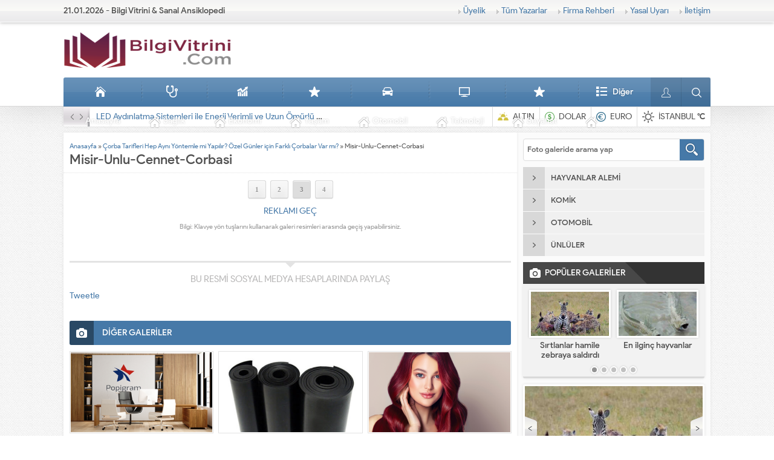

--- FILE ---
content_type: text/html; charset=UTF-8
request_url: https://bilgivitrini.com/corba-tarifleri-hep-ayni-yontemle-mi-yapilir-ozel-gunler-icin-farkli-corbalar-var-mi/misir-unlu-cennet-corbasi/
body_size: 20933
content:
<!DOCTYPE html>
<html lang="tr">
<head><meta name="viewport" content="initial-scale=1" />
<meta charset="UTF-8" /><script>if(navigator.userAgent.match(/MSIE|Internet Explorer/i)||navigator.userAgent.match(/Trident\/7\..*?rv:11/i)){var href=document.location.href;if(!href.match(/[?&]nowprocket/)){if(href.indexOf("?")==-1){if(href.indexOf("#")==-1){document.location.href=href+"?nowprocket=1"}else{document.location.href=href.replace("#","?nowprocket=1#")}}else{if(href.indexOf("#")==-1){document.location.href=href+"&nowprocket=1"}else{document.location.href=href.replace("#","&nowprocket=1#")}}}}</script><script>class RocketLazyLoadScripts{constructor(){this.triggerEvents=["keydown","mousedown","mousemove","touchmove","touchstart","touchend","wheel"],this.userEventHandler=this._triggerListener.bind(this),this.touchStartHandler=this._onTouchStart.bind(this),this.touchMoveHandler=this._onTouchMove.bind(this),this.touchEndHandler=this._onTouchEnd.bind(this),this.clickHandler=this._onClick.bind(this),this.interceptedClicks=[],window.addEventListener("pageshow",t=>{this.persisted=t.persisted}),window.addEventListener("DOMContentLoaded",()=>{this._preconnect3rdParties()}),this.delayedScripts={normal:[],async:[],defer:[]},this.trash=[],this.allJQueries=[]}_addUserInteractionListener(t){if(document.hidden){t._triggerListener();return}this.triggerEvents.forEach(e=>window.addEventListener(e,t.userEventHandler,{passive:!0})),window.addEventListener("touchstart",t.touchStartHandler,{passive:!0}),window.addEventListener("mousedown",t.touchStartHandler),document.addEventListener("visibilitychange",t.userEventHandler)}_removeUserInteractionListener(){this.triggerEvents.forEach(t=>window.removeEventListener(t,this.userEventHandler,{passive:!0})),document.removeEventListener("visibilitychange",this.userEventHandler)}_onTouchStart(t){"HTML"!==t.target.tagName&&(window.addEventListener("touchend",this.touchEndHandler),window.addEventListener("mouseup",this.touchEndHandler),window.addEventListener("touchmove",this.touchMoveHandler,{passive:!0}),window.addEventListener("mousemove",this.touchMoveHandler),t.target.addEventListener("click",this.clickHandler),this._renameDOMAttribute(t.target,"onclick","rocket-onclick"),this._pendingClickStarted())}_onTouchMove(t){window.removeEventListener("touchend",this.touchEndHandler),window.removeEventListener("mouseup",this.touchEndHandler),window.removeEventListener("touchmove",this.touchMoveHandler,{passive:!0}),window.removeEventListener("mousemove",this.touchMoveHandler),t.target.removeEventListener("click",this.clickHandler),this._renameDOMAttribute(t.target,"rocket-onclick","onclick"),this._pendingClickFinished()}_onTouchEnd(t){window.removeEventListener("touchend",this.touchEndHandler),window.removeEventListener("mouseup",this.touchEndHandler),window.removeEventListener("touchmove",this.touchMoveHandler,{passive:!0}),window.removeEventListener("mousemove",this.touchMoveHandler)}_onClick(t){t.target.removeEventListener("click",this.clickHandler),this._renameDOMAttribute(t.target,"rocket-onclick","onclick"),this.interceptedClicks.push(t),t.preventDefault(),t.stopPropagation(),t.stopImmediatePropagation(),this._pendingClickFinished()}_replayClicks(){window.removeEventListener("touchstart",this.touchStartHandler,{passive:!0}),window.removeEventListener("mousedown",this.touchStartHandler),this.interceptedClicks.forEach(t=>{t.target.dispatchEvent(new MouseEvent("click",{view:t.view,bubbles:!0,cancelable:!0}))})}_waitForPendingClicks(){return new Promise(t=>{this._isClickPending?this._pendingClickFinished=t:t()})}_pendingClickStarted(){this._isClickPending=!0}_pendingClickFinished(){this._isClickPending=!1}_renameDOMAttribute(t,e,r){t.hasAttribute&&t.hasAttribute(e)&&(event.target.setAttribute(r,event.target.getAttribute(e)),event.target.removeAttribute(e))}_triggerListener(){this._removeUserInteractionListener(this),"loading"===document.readyState?document.addEventListener("DOMContentLoaded",this._loadEverythingNow.bind(this)):this._loadEverythingNow()}_preconnect3rdParties(){let t=[];document.querySelectorAll("script[type=rocketlazyloadscript]").forEach(e=>{if(e.hasAttribute("src")){let r=new URL(e.src).origin;r!==location.origin&&t.push({src:r,crossOrigin:e.crossOrigin||"module"===e.getAttribute("data-rocket-type")})}}),t=[...new Map(t.map(t=>[JSON.stringify(t),t])).values()],this._batchInjectResourceHints(t,"preconnect")}async _loadEverythingNow(){this.lastBreath=Date.now(),this._delayEventListeners(this),this._delayJQueryReady(this),this._handleDocumentWrite(),this._registerAllDelayedScripts(),this._preloadAllScripts(),await this._loadScriptsFromList(this.delayedScripts.normal),await this._loadScriptsFromList(this.delayedScripts.defer),await this._loadScriptsFromList(this.delayedScripts.async);try{await this._triggerDOMContentLoaded(),await this._triggerWindowLoad()}catch(t){console.error(t)}window.dispatchEvent(new Event("rocket-allScriptsLoaded")),this._waitForPendingClicks().then(()=>{this._replayClicks()}),this._emptyTrash()}_registerAllDelayedScripts(){document.querySelectorAll("script[type=rocketlazyloadscript]").forEach(t=>{t.hasAttribute("data-rocket-src")?t.hasAttribute("async")&&!1!==t.async?this.delayedScripts.async.push(t):t.hasAttribute("defer")&&!1!==t.defer||"module"===t.getAttribute("data-rocket-type")?this.delayedScripts.defer.push(t):this.delayedScripts.normal.push(t):this.delayedScripts.normal.push(t)})}async _transformScript(t){return new Promise((await this._littleBreath(),navigator.userAgent.indexOf("Firefox/")>0||""===navigator.vendor)?e=>{let r=document.createElement("script");[...t.attributes].forEach(t=>{let e=t.nodeName;"type"!==e&&("data-rocket-type"===e&&(e="type"),"data-rocket-src"===e&&(e="src"),r.setAttribute(e,t.nodeValue))}),t.text&&(r.text=t.text),r.hasAttribute("src")?(r.addEventListener("load",e),r.addEventListener("error",e)):(r.text=t.text,e());try{t.parentNode.replaceChild(r,t)}catch(i){e()}}:async e=>{function r(){t.setAttribute("data-rocket-status","failed"),e()}try{let i=t.getAttribute("data-rocket-type"),n=t.getAttribute("data-rocket-src");t.text,i?(t.type=i,t.removeAttribute("data-rocket-type")):t.removeAttribute("type"),t.addEventListener("load",function r(){t.setAttribute("data-rocket-status","executed"),e()}),t.addEventListener("error",r),n?(t.removeAttribute("data-rocket-src"),t.src=n):t.src="data:text/javascript;base64,"+window.btoa(unescape(encodeURIComponent(t.text)))}catch(s){r()}})}async _loadScriptsFromList(t){let e=t.shift();return e&&e.isConnected?(await this._transformScript(e),this._loadScriptsFromList(t)):Promise.resolve()}_preloadAllScripts(){this._batchInjectResourceHints([...this.delayedScripts.normal,...this.delayedScripts.defer,...this.delayedScripts.async],"preload")}_batchInjectResourceHints(t,e){var r=document.createDocumentFragment();t.forEach(t=>{let i=t.getAttribute&&t.getAttribute("data-rocket-src")||t.src;if(i){let n=document.createElement("link");n.href=i,n.rel=e,"preconnect"!==e&&(n.as="script"),t.getAttribute&&"module"===t.getAttribute("data-rocket-type")&&(n.crossOrigin=!0),t.crossOrigin&&(n.crossOrigin=t.crossOrigin),t.integrity&&(n.integrity=t.integrity),r.appendChild(n),this.trash.push(n)}}),document.head.appendChild(r)}_delayEventListeners(t){let e={};function r(t,r){!function t(r){!e[r]&&(e[r]={originalFunctions:{add:r.addEventListener,remove:r.removeEventListener},eventsToRewrite:[]},r.addEventListener=function(){arguments[0]=i(arguments[0]),e[r].originalFunctions.add.apply(r,arguments)},r.removeEventListener=function(){arguments[0]=i(arguments[0]),e[r].originalFunctions.remove.apply(r,arguments)});function i(t){return e[r].eventsToRewrite.indexOf(t)>=0?"rocket-"+t:t}}(t),e[t].eventsToRewrite.push(r)}function i(t,e){let r=t[e];Object.defineProperty(t,e,{get:()=>r||function(){},set(i){t["rocket"+e]=r=i}})}r(document,"DOMContentLoaded"),r(window,"DOMContentLoaded"),r(window,"load"),r(window,"pageshow"),r(document,"readystatechange"),i(document,"onreadystatechange"),i(window,"onload"),i(window,"onpageshow")}_delayJQueryReady(t){let e;function r(r){if(r&&r.fn&&!t.allJQueries.includes(r)){r.fn.ready=r.fn.init.prototype.ready=function(e){return t.domReadyFired?e.bind(document)(r):document.addEventListener("rocket-DOMContentLoaded",()=>e.bind(document)(r)),r([])};let i=r.fn.on;r.fn.on=r.fn.init.prototype.on=function(){if(this[0]===window){function t(t){return t.split(" ").map(t=>"load"===t||0===t.indexOf("load.")?"rocket-jquery-load":t).join(" ")}"string"==typeof arguments[0]||arguments[0]instanceof String?arguments[0]=t(arguments[0]):"object"==typeof arguments[0]&&Object.keys(arguments[0]).forEach(e=>{delete Object.assign(arguments[0],{[t(e)]:arguments[0][e]})[e]})}return i.apply(this,arguments),this},t.allJQueries.push(r)}e=r}r(window.jQuery),Object.defineProperty(window,"jQuery",{get:()=>e,set(t){r(t)}})}async _triggerDOMContentLoaded(){this.domReadyFired=!0,await this._littleBreath(),document.dispatchEvent(new Event("rocket-DOMContentLoaded")),await this._littleBreath(),window.dispatchEvent(new Event("rocket-DOMContentLoaded")),await this._littleBreath(),document.dispatchEvent(new Event("rocket-readystatechange")),await this._littleBreath(),document.rocketonreadystatechange&&document.rocketonreadystatechange()}async _triggerWindowLoad(){await this._littleBreath(),window.dispatchEvent(new Event("rocket-load")),await this._littleBreath(),window.rocketonload&&window.rocketonload(),await this._littleBreath(),this.allJQueries.forEach(t=>t(window).trigger("rocket-jquery-load")),await this._littleBreath();let t=new Event("rocket-pageshow");t.persisted=this.persisted,window.dispatchEvent(t),await this._littleBreath(),window.rocketonpageshow&&window.rocketonpageshow({persisted:this.persisted})}_handleDocumentWrite(){let t=new Map;document.write=document.writeln=function(e){let r=document.currentScript;r||console.error("WPRocket unable to document.write this: "+e);let i=document.createRange(),n=r.parentElement,s=t.get(r);void 0===s&&(s=r.nextSibling,t.set(r,s));let a=document.createDocumentFragment();i.setStart(a,0),a.appendChild(i.createContextualFragment(e)),n.insertBefore(a,s)}}async _littleBreath(){Date.now()-this.lastBreath>45&&(await this._requestAnimFrame(),this.lastBreath=Date.now())}async _requestAnimFrame(){return document.hidden?new Promise(t=>setTimeout(t)):new Promise(t=>requestAnimationFrame(t))}_emptyTrash(){this.trash.forEach(t=>t.remove())}static run(){let t=new RocketLazyLoadScripts;t._addUserInteractionListener(t)}}RocketLazyLoadScripts.run();</script>

<!--[if lt IE 9]>
<script src="https://bilgivitrini.com/wp-content/themes/safirrehber/scripts/html5shiv.js"></script>
<![endif]-->
<link rel="shortcut icon" href="https://bilgivitrini.com/wp-content/uploads/2020/09/favicon.png" type="image/x-icon">
<meta name='robots' content='index, follow, max-image-preview:large, max-snippet:-1, max-video-preview:-1' />

	<!-- This site is optimized with the Yoast SEO plugin v26.7 - https://yoast.com/wordpress/plugins/seo/ -->
	<title>Misir-Unlu-Cennet-Corbasi | Bilgi Vitrini</title><link rel="stylesheet" href="https://bilgivitrini.com/wp-content/cache/min/1/5371289f7fb07795092bdc33899c3757.css" media="all" data-minify="1" />
	<link rel="canonical" href="https://bilgivitrini.com/corba-tarifleri-hep-ayni-yontemle-mi-yapilir-ozel-gunler-icin-farkli-corbalar-var-mi/misir-unlu-cennet-corbasi/" />
	<meta property="og:locale" content="tr_TR" />
	<meta property="og:type" content="article" />
	<meta property="og:title" content="Misir-Unlu-Cennet-Corbasi | Bilgi Vitrini" />
	<meta property="og:url" content="https://bilgivitrini.com/corba-tarifleri-hep-ayni-yontemle-mi-yapilir-ozel-gunler-icin-farkli-corbalar-var-mi/misir-unlu-cennet-corbasi/" />
	<meta property="og:site_name" content="Bilgi Vitrini" />
	<meta property="article:publisher" content="https://www.facebook.com/yemek24tarifleri" />
	<meta property="og:image" content="https://bilgivitrini.com/corba-tarifleri-hep-ayni-yontemle-mi-yapilir-ozel-gunler-icin-farkli-corbalar-var-mi/misir-unlu-cennet-corbasi" />
	<meta property="og:image:width" content="750" />
	<meta property="og:image:height" content="501" />
	<meta property="og:image:type" content="image/jpeg" />
	<meta name="twitter:card" content="summary_large_image" />
	<script type="application/ld+json" class="yoast-schema-graph">{"@context":"https://schema.org","@graph":[{"@type":"WebPage","@id":"https://bilgivitrini.com/corba-tarifleri-hep-ayni-yontemle-mi-yapilir-ozel-gunler-icin-farkli-corbalar-var-mi/misir-unlu-cennet-corbasi/","url":"https://bilgivitrini.com/corba-tarifleri-hep-ayni-yontemle-mi-yapilir-ozel-gunler-icin-farkli-corbalar-var-mi/misir-unlu-cennet-corbasi/","name":"Misir-Unlu-Cennet-Corbasi | Bilgi Vitrini","isPartOf":{"@id":"https://bilgivitrini.com/#website"},"primaryImageOfPage":{"@id":"https://bilgivitrini.com/corba-tarifleri-hep-ayni-yontemle-mi-yapilir-ozel-gunler-icin-farkli-corbalar-var-mi/misir-unlu-cennet-corbasi/#primaryimage"},"image":{"@id":"https://bilgivitrini.com/corba-tarifleri-hep-ayni-yontemle-mi-yapilir-ozel-gunler-icin-farkli-corbalar-var-mi/misir-unlu-cennet-corbasi/#primaryimage"},"thumbnailUrl":"https://bilgivitrini.com/wp-content/uploads/2023/01/Misir-Unlu-Cennet-Corbasi.jpg","datePublished":"2023-01-20T20:25:40+00:00","breadcrumb":{"@id":"https://bilgivitrini.com/corba-tarifleri-hep-ayni-yontemle-mi-yapilir-ozel-gunler-icin-farkli-corbalar-var-mi/misir-unlu-cennet-corbasi/#breadcrumb"},"inLanguage":"tr","potentialAction":[{"@type":"ReadAction","target":["https://bilgivitrini.com/corba-tarifleri-hep-ayni-yontemle-mi-yapilir-ozel-gunler-icin-farkli-corbalar-var-mi/misir-unlu-cennet-corbasi/"]}]},{"@type":"ImageObject","inLanguage":"tr","@id":"https://bilgivitrini.com/corba-tarifleri-hep-ayni-yontemle-mi-yapilir-ozel-gunler-icin-farkli-corbalar-var-mi/misir-unlu-cennet-corbasi/#primaryimage","url":"https://bilgivitrini.com/wp-content/uploads/2023/01/Misir-Unlu-Cennet-Corbasi.jpg","contentUrl":"https://bilgivitrini.com/wp-content/uploads/2023/01/Misir-Unlu-Cennet-Corbasi.jpg","width":750,"height":501},{"@type":"BreadcrumbList","@id":"https://bilgivitrini.com/corba-tarifleri-hep-ayni-yontemle-mi-yapilir-ozel-gunler-icin-farkli-corbalar-var-mi/misir-unlu-cennet-corbasi/#breadcrumb","itemListElement":[{"@type":"ListItem","position":1,"name":"Anasayfa","item":"https://bilgivitrini.com/"},{"@type":"ListItem","position":2,"name":"Çorba Tarifleri Hep Aynı Yöntemle mi Yapılır? Özel Günler için Farklı Çorbalar Var mı?","item":"https://bilgivitrini.com/corba-tarifleri-hep-ayni-yontemle-mi-yapilir-ozel-gunler-icin-farkli-corbalar-var-mi/"},{"@type":"ListItem","position":3,"name":"Misir-Unlu-Cennet-Corbasi"}]},{"@type":"WebSite","@id":"https://bilgivitrini.com/#website","url":"https://bilgivitrini.com/","name":"Bilgi Vitrini","description":"Bilgi Deposu","publisher":{"@id":"https://bilgivitrini.com/#organization"},"potentialAction":[{"@type":"SearchAction","target":{"@type":"EntryPoint","urlTemplate":"https://bilgivitrini.com/?s={search_term_string}"},"query-input":{"@type":"PropertyValueSpecification","valueRequired":true,"valueName":"search_term_string"}}],"inLanguage":"tr"},{"@type":"Organization","@id":"https://bilgivitrini.com/#organization","name":"BilgiVitrini","url":"https://bilgivitrini.com/","logo":{"@type":"ImageObject","inLanguage":"tr","@id":"https://bilgivitrini.com/#/schema/logo/image/","url":"https://bilgivitrini.com/wp-content/uploads/2020/09/bilgivitrini-10-e1599491075805.png","contentUrl":"https://bilgivitrini.com/wp-content/uploads/2020/09/bilgivitrini-10-e1599491075805.png","width":264,"height":78,"caption":"BilgiVitrini"},"image":{"@id":"https://bilgivitrini.com/#/schema/logo/image/"},"sameAs":["https://www.facebook.com/yemek24tarifleri"]},false]}</script>
	<!-- / Yoast SEO plugin. -->


<link rel='dns-prefetch' href='//stats.wp.com' />
<link rel='dns-prefetch' href='//www.googletagmanager.com' />
<link rel='dns-prefetch' href='//pagead2.googlesyndication.com' />

<link rel="alternate" type="application/rss+xml" title="Bilgi Vitrini &raquo; Misir-Unlu-Cennet-Corbasi yorum akışı" href="https://bilgivitrini.com/corba-tarifleri-hep-ayni-yontemle-mi-yapilir-ozel-gunler-icin-farkli-corbalar-var-mi/misir-unlu-cennet-corbasi/feed/" />
<link rel="alternate" title="oEmbed (JSON)" type="application/json+oembed" href="https://bilgivitrini.com/wp-json/oembed/1.0/embed?url=https%3A%2F%2Fbilgivitrini.com%2Fcorba-tarifleri-hep-ayni-yontemle-mi-yapilir-ozel-gunler-icin-farkli-corbalar-var-mi%2Fmisir-unlu-cennet-corbasi%2F" />
<link rel="alternate" title="oEmbed (XML)" type="text/xml+oembed" href="https://bilgivitrini.com/wp-json/oembed/1.0/embed?url=https%3A%2F%2Fbilgivitrini.com%2Fcorba-tarifleri-hep-ayni-yontemle-mi-yapilir-ozel-gunler-icin-farkli-corbalar-var-mi%2Fmisir-unlu-cennet-corbasi%2F&#038;format=xml" />
<style id='wp-img-auto-sizes-contain-inline-css' type='text/css'>
img:is([sizes=auto i],[sizes^="auto," i]){contain-intrinsic-size:3000px 1500px}
/*# sourceURL=wp-img-auto-sizes-contain-inline-css */
</style>

<style id='wp-emoji-styles-inline-css' type='text/css'>

	img.wp-smiley, img.emoji {
		display: inline !important;
		border: none !important;
		box-shadow: none !important;
		height: 1em !important;
		width: 1em !important;
		margin: 0 0.07em !important;
		vertical-align: -0.1em !important;
		background: none !important;
		padding: 0 !important;
	}
/*# sourceURL=wp-emoji-styles-inline-css */
</style>
<style id='wp-block-library-inline-css' type='text/css'>
:root{--wp-block-synced-color:#7a00df;--wp-block-synced-color--rgb:122,0,223;--wp-bound-block-color:var(--wp-block-synced-color);--wp-editor-canvas-background:#ddd;--wp-admin-theme-color:#007cba;--wp-admin-theme-color--rgb:0,124,186;--wp-admin-theme-color-darker-10:#006ba1;--wp-admin-theme-color-darker-10--rgb:0,107,160.5;--wp-admin-theme-color-darker-20:#005a87;--wp-admin-theme-color-darker-20--rgb:0,90,135;--wp-admin-border-width-focus:2px}@media (min-resolution:192dpi){:root{--wp-admin-border-width-focus:1.5px}}.wp-element-button{cursor:pointer}:root .has-very-light-gray-background-color{background-color:#eee}:root .has-very-dark-gray-background-color{background-color:#313131}:root .has-very-light-gray-color{color:#eee}:root .has-very-dark-gray-color{color:#313131}:root .has-vivid-green-cyan-to-vivid-cyan-blue-gradient-background{background:linear-gradient(135deg,#00d084,#0693e3)}:root .has-purple-crush-gradient-background{background:linear-gradient(135deg,#34e2e4,#4721fb 50%,#ab1dfe)}:root .has-hazy-dawn-gradient-background{background:linear-gradient(135deg,#faaca8,#dad0ec)}:root .has-subdued-olive-gradient-background{background:linear-gradient(135deg,#fafae1,#67a671)}:root .has-atomic-cream-gradient-background{background:linear-gradient(135deg,#fdd79a,#004a59)}:root .has-nightshade-gradient-background{background:linear-gradient(135deg,#330968,#31cdcf)}:root .has-midnight-gradient-background{background:linear-gradient(135deg,#020381,#2874fc)}:root{--wp--preset--font-size--normal:16px;--wp--preset--font-size--huge:42px}.has-regular-font-size{font-size:1em}.has-larger-font-size{font-size:2.625em}.has-normal-font-size{font-size:var(--wp--preset--font-size--normal)}.has-huge-font-size{font-size:var(--wp--preset--font-size--huge)}.has-text-align-center{text-align:center}.has-text-align-left{text-align:left}.has-text-align-right{text-align:right}.has-fit-text{white-space:nowrap!important}#end-resizable-editor-section{display:none}.aligncenter{clear:both}.items-justified-left{justify-content:flex-start}.items-justified-center{justify-content:center}.items-justified-right{justify-content:flex-end}.items-justified-space-between{justify-content:space-between}.screen-reader-text{border:0;clip-path:inset(50%);height:1px;margin:-1px;overflow:hidden;padding:0;position:absolute;width:1px;word-wrap:normal!important}.screen-reader-text:focus{background-color:#ddd;clip-path:none;color:#444;display:block;font-size:1em;height:auto;left:5px;line-height:normal;padding:15px 23px 14px;text-decoration:none;top:5px;width:auto;z-index:100000}html :where(.has-border-color){border-style:solid}html :where([style*=border-top-color]){border-top-style:solid}html :where([style*=border-right-color]){border-right-style:solid}html :where([style*=border-bottom-color]){border-bottom-style:solid}html :where([style*=border-left-color]){border-left-style:solid}html :where([style*=border-width]){border-style:solid}html :where([style*=border-top-width]){border-top-style:solid}html :where([style*=border-right-width]){border-right-style:solid}html :where([style*=border-bottom-width]){border-bottom-style:solid}html :where([style*=border-left-width]){border-left-style:solid}html :where(img[class*=wp-image-]){height:auto;max-width:100%}:where(figure){margin:0 0 1em}html :where(.is-position-sticky){--wp-admin--admin-bar--position-offset:var(--wp-admin--admin-bar--height,0px)}@media screen and (max-width:600px){html :where(.is-position-sticky){--wp-admin--admin-bar--position-offset:0px}}

/*# sourceURL=wp-block-library-inline-css */
</style><style id='global-styles-inline-css' type='text/css'>
:root{--wp--preset--aspect-ratio--square: 1;--wp--preset--aspect-ratio--4-3: 4/3;--wp--preset--aspect-ratio--3-4: 3/4;--wp--preset--aspect-ratio--3-2: 3/2;--wp--preset--aspect-ratio--2-3: 2/3;--wp--preset--aspect-ratio--16-9: 16/9;--wp--preset--aspect-ratio--9-16: 9/16;--wp--preset--color--black: #000000;--wp--preset--color--cyan-bluish-gray: #abb8c3;--wp--preset--color--white: #ffffff;--wp--preset--color--pale-pink: #f78da7;--wp--preset--color--vivid-red: #cf2e2e;--wp--preset--color--luminous-vivid-orange: #ff6900;--wp--preset--color--luminous-vivid-amber: #fcb900;--wp--preset--color--light-green-cyan: #7bdcb5;--wp--preset--color--vivid-green-cyan: #00d084;--wp--preset--color--pale-cyan-blue: #8ed1fc;--wp--preset--color--vivid-cyan-blue: #0693e3;--wp--preset--color--vivid-purple: #9b51e0;--wp--preset--gradient--vivid-cyan-blue-to-vivid-purple: linear-gradient(135deg,rgb(6,147,227) 0%,rgb(155,81,224) 100%);--wp--preset--gradient--light-green-cyan-to-vivid-green-cyan: linear-gradient(135deg,rgb(122,220,180) 0%,rgb(0,208,130) 100%);--wp--preset--gradient--luminous-vivid-amber-to-luminous-vivid-orange: linear-gradient(135deg,rgb(252,185,0) 0%,rgb(255,105,0) 100%);--wp--preset--gradient--luminous-vivid-orange-to-vivid-red: linear-gradient(135deg,rgb(255,105,0) 0%,rgb(207,46,46) 100%);--wp--preset--gradient--very-light-gray-to-cyan-bluish-gray: linear-gradient(135deg,rgb(238,238,238) 0%,rgb(169,184,195) 100%);--wp--preset--gradient--cool-to-warm-spectrum: linear-gradient(135deg,rgb(74,234,220) 0%,rgb(151,120,209) 20%,rgb(207,42,186) 40%,rgb(238,44,130) 60%,rgb(251,105,98) 80%,rgb(254,248,76) 100%);--wp--preset--gradient--blush-light-purple: linear-gradient(135deg,rgb(255,206,236) 0%,rgb(152,150,240) 100%);--wp--preset--gradient--blush-bordeaux: linear-gradient(135deg,rgb(254,205,165) 0%,rgb(254,45,45) 50%,rgb(107,0,62) 100%);--wp--preset--gradient--luminous-dusk: linear-gradient(135deg,rgb(255,203,112) 0%,rgb(199,81,192) 50%,rgb(65,88,208) 100%);--wp--preset--gradient--pale-ocean: linear-gradient(135deg,rgb(255,245,203) 0%,rgb(182,227,212) 50%,rgb(51,167,181) 100%);--wp--preset--gradient--electric-grass: linear-gradient(135deg,rgb(202,248,128) 0%,rgb(113,206,126) 100%);--wp--preset--gradient--midnight: linear-gradient(135deg,rgb(2,3,129) 0%,rgb(40,116,252) 100%);--wp--preset--font-size--small: 13px;--wp--preset--font-size--medium: 20px;--wp--preset--font-size--large: 36px;--wp--preset--font-size--x-large: 42px;--wp--preset--spacing--20: 0.44rem;--wp--preset--spacing--30: 0.67rem;--wp--preset--spacing--40: 1rem;--wp--preset--spacing--50: 1.5rem;--wp--preset--spacing--60: 2.25rem;--wp--preset--spacing--70: 3.38rem;--wp--preset--spacing--80: 5.06rem;--wp--preset--shadow--natural: 6px 6px 9px rgba(0, 0, 0, 0.2);--wp--preset--shadow--deep: 12px 12px 50px rgba(0, 0, 0, 0.4);--wp--preset--shadow--sharp: 6px 6px 0px rgba(0, 0, 0, 0.2);--wp--preset--shadow--outlined: 6px 6px 0px -3px rgb(255, 255, 255), 6px 6px rgb(0, 0, 0);--wp--preset--shadow--crisp: 6px 6px 0px rgb(0, 0, 0);}:where(.is-layout-flex){gap: 0.5em;}:where(.is-layout-grid){gap: 0.5em;}body .is-layout-flex{display: flex;}.is-layout-flex{flex-wrap: wrap;align-items: center;}.is-layout-flex > :is(*, div){margin: 0;}body .is-layout-grid{display: grid;}.is-layout-grid > :is(*, div){margin: 0;}:where(.wp-block-columns.is-layout-flex){gap: 2em;}:where(.wp-block-columns.is-layout-grid){gap: 2em;}:where(.wp-block-post-template.is-layout-flex){gap: 1.25em;}:where(.wp-block-post-template.is-layout-grid){gap: 1.25em;}.has-black-color{color: var(--wp--preset--color--black) !important;}.has-cyan-bluish-gray-color{color: var(--wp--preset--color--cyan-bluish-gray) !important;}.has-white-color{color: var(--wp--preset--color--white) !important;}.has-pale-pink-color{color: var(--wp--preset--color--pale-pink) !important;}.has-vivid-red-color{color: var(--wp--preset--color--vivid-red) !important;}.has-luminous-vivid-orange-color{color: var(--wp--preset--color--luminous-vivid-orange) !important;}.has-luminous-vivid-amber-color{color: var(--wp--preset--color--luminous-vivid-amber) !important;}.has-light-green-cyan-color{color: var(--wp--preset--color--light-green-cyan) !important;}.has-vivid-green-cyan-color{color: var(--wp--preset--color--vivid-green-cyan) !important;}.has-pale-cyan-blue-color{color: var(--wp--preset--color--pale-cyan-blue) !important;}.has-vivid-cyan-blue-color{color: var(--wp--preset--color--vivid-cyan-blue) !important;}.has-vivid-purple-color{color: var(--wp--preset--color--vivid-purple) !important;}.has-black-background-color{background-color: var(--wp--preset--color--black) !important;}.has-cyan-bluish-gray-background-color{background-color: var(--wp--preset--color--cyan-bluish-gray) !important;}.has-white-background-color{background-color: var(--wp--preset--color--white) !important;}.has-pale-pink-background-color{background-color: var(--wp--preset--color--pale-pink) !important;}.has-vivid-red-background-color{background-color: var(--wp--preset--color--vivid-red) !important;}.has-luminous-vivid-orange-background-color{background-color: var(--wp--preset--color--luminous-vivid-orange) !important;}.has-luminous-vivid-amber-background-color{background-color: var(--wp--preset--color--luminous-vivid-amber) !important;}.has-light-green-cyan-background-color{background-color: var(--wp--preset--color--light-green-cyan) !important;}.has-vivid-green-cyan-background-color{background-color: var(--wp--preset--color--vivid-green-cyan) !important;}.has-pale-cyan-blue-background-color{background-color: var(--wp--preset--color--pale-cyan-blue) !important;}.has-vivid-cyan-blue-background-color{background-color: var(--wp--preset--color--vivid-cyan-blue) !important;}.has-vivid-purple-background-color{background-color: var(--wp--preset--color--vivid-purple) !important;}.has-black-border-color{border-color: var(--wp--preset--color--black) !important;}.has-cyan-bluish-gray-border-color{border-color: var(--wp--preset--color--cyan-bluish-gray) !important;}.has-white-border-color{border-color: var(--wp--preset--color--white) !important;}.has-pale-pink-border-color{border-color: var(--wp--preset--color--pale-pink) !important;}.has-vivid-red-border-color{border-color: var(--wp--preset--color--vivid-red) !important;}.has-luminous-vivid-orange-border-color{border-color: var(--wp--preset--color--luminous-vivid-orange) !important;}.has-luminous-vivid-amber-border-color{border-color: var(--wp--preset--color--luminous-vivid-amber) !important;}.has-light-green-cyan-border-color{border-color: var(--wp--preset--color--light-green-cyan) !important;}.has-vivid-green-cyan-border-color{border-color: var(--wp--preset--color--vivid-green-cyan) !important;}.has-pale-cyan-blue-border-color{border-color: var(--wp--preset--color--pale-cyan-blue) !important;}.has-vivid-cyan-blue-border-color{border-color: var(--wp--preset--color--vivid-cyan-blue) !important;}.has-vivid-purple-border-color{border-color: var(--wp--preset--color--vivid-purple) !important;}.has-vivid-cyan-blue-to-vivid-purple-gradient-background{background: var(--wp--preset--gradient--vivid-cyan-blue-to-vivid-purple) !important;}.has-light-green-cyan-to-vivid-green-cyan-gradient-background{background: var(--wp--preset--gradient--light-green-cyan-to-vivid-green-cyan) !important;}.has-luminous-vivid-amber-to-luminous-vivid-orange-gradient-background{background: var(--wp--preset--gradient--luminous-vivid-amber-to-luminous-vivid-orange) !important;}.has-luminous-vivid-orange-to-vivid-red-gradient-background{background: var(--wp--preset--gradient--luminous-vivid-orange-to-vivid-red) !important;}.has-very-light-gray-to-cyan-bluish-gray-gradient-background{background: var(--wp--preset--gradient--very-light-gray-to-cyan-bluish-gray) !important;}.has-cool-to-warm-spectrum-gradient-background{background: var(--wp--preset--gradient--cool-to-warm-spectrum) !important;}.has-blush-light-purple-gradient-background{background: var(--wp--preset--gradient--blush-light-purple) !important;}.has-blush-bordeaux-gradient-background{background: var(--wp--preset--gradient--blush-bordeaux) !important;}.has-luminous-dusk-gradient-background{background: var(--wp--preset--gradient--luminous-dusk) !important;}.has-pale-ocean-gradient-background{background: var(--wp--preset--gradient--pale-ocean) !important;}.has-electric-grass-gradient-background{background: var(--wp--preset--gradient--electric-grass) !important;}.has-midnight-gradient-background{background: var(--wp--preset--gradient--midnight) !important;}.has-small-font-size{font-size: var(--wp--preset--font-size--small) !important;}.has-medium-font-size{font-size: var(--wp--preset--font-size--medium) !important;}.has-large-font-size{font-size: var(--wp--preset--font-size--large) !important;}.has-x-large-font-size{font-size: var(--wp--preset--font-size--x-large) !important;}
/*# sourceURL=global-styles-inline-css */
</style>

<style id='classic-theme-styles-inline-css' type='text/css'>
/*! This file is auto-generated */
.wp-block-button__link{color:#fff;background-color:#32373c;border-radius:9999px;box-shadow:none;text-decoration:none;padding:calc(.667em + 2px) calc(1.333em + 2px);font-size:1.125em}.wp-block-file__button{background:#32373c;color:#fff;text-decoration:none}
/*# sourceURL=/wp-includes/css/classic-themes.min.css */
</style>


<script type="text/javascript" src="https://bilgivitrini.com/wp-includes/js/jquery/jquery.min.js?ver=3.7.1" id="jquery-core-js"></script>
<script type="text/javascript" src="https://bilgivitrini.com/wp-includes/js/jquery/jquery-migrate.min.js?ver=3.4.1" id="jquery-migrate-js"></script>
<script type="text/javascript" id="safir-ajax-script-js-extra">
/* <![CDATA[ */
var ajax_firmamail_object = {"ajaxurl":"https://bilgivitrini.com/wp-admin/admin-ajax.php","redirecturl":"https://bilgivitrini.com","loadingmessage":"Mesaj g\u00f6nderiliyor..."};
//# sourceURL=safir-ajax-script-js-extra
/* ]]> */
</script>
<script data-minify="1" type="text/javascript" src="https://bilgivitrini.com/wp-content/cache/min/1/wp-content/themes/safirrehber/scripts/safir-ajax.js?ver=1736536894" id="safir-ajax-script-js"></script>
<link rel="https://api.w.org/" href="https://bilgivitrini.com/wp-json/" /><link rel="alternate" title="JSON" type="application/json" href="https://bilgivitrini.com/wp-json/wp/v2/media/11426" /><link rel="EditURI" type="application/rsd+xml" title="RSD" href="https://bilgivitrini.com/xmlrpc.php?rsd" />
<link rel='shortlink' href='https://bilgivitrini.com/?p=11426' />
<meta name="generator" content="Site Kit by Google 1.168.0" />	<style>img#wpstats{display:none}</style>
		
<!-- Site Kit tarafından eklenen Google AdSense meta etiketleri -->
<meta name="google-adsense-platform-account" content="ca-host-pub-2644536267352236">
<meta name="google-adsense-platform-domain" content="sitekit.withgoogle.com">
<!-- Site Kit tarafından eklenen Google AdSense meta etiketlerine son verin -->

<!-- Google AdSense snippet added by Site Kit -->
<script type="rocketlazyloadscript" data-rocket-type="text/javascript" async="async" data-rocket-src="https://pagead2.googlesyndication.com/pagead/js/adsbygoogle.js?client=ca-pub-3537986018789818&amp;host=ca-host-pub-2644536267352236" crossorigin="anonymous"></script>

<!-- End Google AdSense snippet added by Site Kit -->
<noscript><style id="rocket-lazyload-nojs-css">.rll-youtube-player, [data-lazy-src]{display:none !important;}</style></noscript><style>a,.secondHeading,.safirCustomMenu a .title.active,.advancedPostsWidget1 .post .title a:hover,.advancedPostsWidget3 .post .title a:hover,.advancedPostsWidget4 .post .title a:hover,.advancedPostsWidget5 .post .title a:hover,.burclarWidget .allLink:hover,#single .metaBox a:hover,.sfrCommentsList .commentlist .comment-author cite,#firmaMeta .item .value a:hover,#profile .sfrManagePosts .postContainer .title a:hover,#allAuthorsPage .post .author-name a:hover,#menu .sub-menu a{color:#4679a8;}.lineHeader:before,.safirTop,.sideHeading,.altHeading,aside .heading,.heading+.line,.safirButton,#menuGroup,.slider2Widget .slider-thumbs .active a,.advancedHeading2,.advancedHeading3,.searchWidget #safir-searchsubmit,#single .tags .icon,#single .tags a:hover,#firmaTabs .titles .title span,aside.profile .userMenu a.active .icon,#main form input[type=submit],.sfrIconForm form input[type=submit],#main .sfrIconForm form .fileLabel span.button,.safirnavi span,.safirnavi a,#switcher .icon{background-color:#4679a8;}.slider2Widget .slider-thumbs .item .arrow{border-color:transparent #4679a8 transparent transparent;}.tabbedWidget .tabheading a.active{border-bottom-color:#4679a8;}.tabbedWidget .tabheading a .arrow{border-color:transparent transparent #4679a8 transparent;}#single .tags a:hover,aside.profile .userMenu a.active{border-color:#4679a8;}#firmaTabs .titles{border-bottom:2px solid #4679a8;}#menu li.arti>a span.icon{background:url(https://bilgivitrini.com/wp-content/themes/safirrehber/images/icons.png) 0 -0px;background-size:40px 600px;display:inline-block;}footer .footermenu1 li.arti>a div.icon{background:url(https://bilgivitrini.com/wp-content/themes/safirrehber/images/icons.png) -20px -0px;background-size:40px 600px;display:inline-block;}.sideHeading .icon.arti> span,.advancedHeading2 .icon.arti,.advancedHeading3 .icon.arti,.altHeading .icon.arti span{background:url(https://bilgivitrini.com/wp-content/themes/safirrehber/images/icons.png) 0 -0px;background-size:40px 600px;display:inline-block;}.advancedHeading .icon.arti,.advancedHeading4 .icon.arti,#mobilemenu li.arti>a span.icon{background:url(https://bilgivitrini.com/wp-content/themes/safirrehber/images/icons.png) -20px -0px;background-size:40px 600px;display:inline-block;}#menu li.foto>a span.icon{background:url(https://bilgivitrini.com/wp-content/themes/safirrehber/images/icons.png) 0 -20px;background-size:40px 600px;display:inline-block;}footer .footermenu1 li.foto>a div.icon{background:url(https://bilgivitrini.com/wp-content/themes/safirrehber/images/icons.png) -20px -20px;background-size:40px 600px;display:inline-block;}.sideHeading .icon.foto> span,.advancedHeading2 .icon.foto,.advancedHeading3 .icon.foto,.altHeading .icon.foto span{background:url(https://bilgivitrini.com/wp-content/themes/safirrehber/images/icons.png) 0 -20px;background-size:40px 600px;display:inline-block;}.advancedHeading .icon.foto,.advancedHeading4 .icon.foto,#mobilemenu li.foto>a span.icon{background:url(https://bilgivitrini.com/wp-content/themes/safirrehber/images/icons.png) -20px -20px;background-size:40px 600px;display:inline-block;}#menu li.video>a span.icon{background:url(https://bilgivitrini.com/wp-content/themes/safirrehber/images/icons.png) 0 -40px;background-size:40px 600px;display:inline-block;}footer .footermenu1 li.video>a div.icon{background:url(https://bilgivitrini.com/wp-content/themes/safirrehber/images/icons.png) -20px -40px;background-size:40px 600px;display:inline-block;}.sideHeading .icon.video> span,.advancedHeading2 .icon.video,.advancedHeading3 .icon.video,.altHeading .icon.video span{background:url(https://bilgivitrini.com/wp-content/themes/safirrehber/images/icons.png) 0 -40px;background-size:40px 600px;display:inline-block;}.advancedHeading .icon.video,.advancedHeading4 .icon.video,#mobilemenu li.video>a span.icon{background:url(https://bilgivitrini.com/wp-content/themes/safirrehber/images/icons.png) -20px -40px;background-size:40px 600px;display:inline-block;}#menu li.moda>a span.icon{background:url(https://bilgivitrini.com/wp-content/themes/safirrehber/images/icons.png) 0 -60px;background-size:40px 600px;display:inline-block;}footer .footermenu1 li.moda>a div.icon{background:url(https://bilgivitrini.com/wp-content/themes/safirrehber/images/icons.png) -20px -60px;background-size:40px 600px;display:inline-block;}.sideHeading .icon.moda> span,.advancedHeading2 .icon.moda,.advancedHeading3 .icon.moda,.altHeading .icon.moda span{background:url(https://bilgivitrini.com/wp-content/themes/safirrehber/images/icons.png) 0 -60px;background-size:40px 600px;display:inline-block;}.advancedHeading .icon.moda,.advancedHeading4 .icon.moda,#mobilemenu li.moda>a span.icon{background:url(https://bilgivitrini.com/wp-content/themes/safirrehber/images/icons.png) -20px -60px;background-size:40px 600px;display:inline-block;}#menu li.kalem>a span.icon{background:url(https://bilgivitrini.com/wp-content/themes/safirrehber/images/icons.png) 0 -80px;background-size:40px 600px;display:inline-block;}footer .footermenu1 li.kalem>a div.icon{background:url(https://bilgivitrini.com/wp-content/themes/safirrehber/images/icons.png) -20px -80px;background-size:40px 600px;display:inline-block;}.sideHeading .icon.kalem> span,.advancedHeading2 .icon.kalem,.advancedHeading3 .icon.kalem,.altHeading .icon.kalem span{background:url(https://bilgivitrini.com/wp-content/themes/safirrehber/images/icons.png) 0 -80px;background-size:40px 600px;display:inline-block;}.advancedHeading .icon.kalem,.advancedHeading4 .icon.kalem,#mobilemenu li.kalem>a span.icon{background:url(https://bilgivitrini.com/wp-content/themes/safirrehber/images/icons.png) -20px -80px;background-size:40px 600px;display:inline-block;}#menu li.liste>a span.icon{background:url(https://bilgivitrini.com/wp-content/themes/safirrehber/images/icons.png) 0 -100px;background-size:40px 600px;display:inline-block;}footer .footermenu1 li.liste>a div.icon{background:url(https://bilgivitrini.com/wp-content/themes/safirrehber/images/icons.png) -20px -100px;background-size:40px 600px;display:inline-block;}.sideHeading .icon.liste> span,.advancedHeading2 .icon.liste,.advancedHeading3 .icon.liste,.altHeading .icon.liste span{background:url(https://bilgivitrini.com/wp-content/themes/safirrehber/images/icons.png) 0 -100px;background-size:40px 600px;display:inline-block;}.advancedHeading .icon.liste,.advancedHeading4 .icon.liste,#mobilemenu li.liste>a span.icon{background:url(https://bilgivitrini.com/wp-content/themes/safirrehber/images/icons.png) -20px -100px;background-size:40px 600px;display:inline-block;}#menu li.kalp>a span.icon{background:url(https://bilgivitrini.com/wp-content/themes/safirrehber/images/icons.png) 0 -120px;background-size:40px 600px;display:inline-block;}footer .footermenu1 li.kalp>a div.icon{background:url(https://bilgivitrini.com/wp-content/themes/safirrehber/images/icons.png) -20px -120px;background-size:40px 600px;display:inline-block;}.sideHeading .icon.kalp> span,.advancedHeading2 .icon.kalp,.advancedHeading3 .icon.kalp,.altHeading .icon.kalp span{background:url(https://bilgivitrini.com/wp-content/themes/safirrehber/images/icons.png) 0 -120px;background-size:40px 600px;display:inline-block;}.advancedHeading .icon.kalp,.advancedHeading4 .icon.kalp,#mobilemenu li.kalp>a span.icon{background:url(https://bilgivitrini.com/wp-content/themes/safirrehber/images/icons.png) -20px -120px;background-size:40px 600px;display:inline-block;}#menu li.saglik>a span.icon{background:url(https://bilgivitrini.com/wp-content/themes/safirrehber/images/icons.png) 0 -140px;background-size:40px 600px;display:inline-block;}footer .footermenu1 li.saglik>a div.icon{background:url(https://bilgivitrini.com/wp-content/themes/safirrehber/images/icons.png) -20px -140px;background-size:40px 600px;display:inline-block;}.sideHeading .icon.saglik> span,.advancedHeading2 .icon.saglik,.advancedHeading3 .icon.saglik,.altHeading .icon.saglik span{background:url(https://bilgivitrini.com/wp-content/themes/safirrehber/images/icons.png) 0 -140px;background-size:40px 600px;display:inline-block;}.advancedHeading .icon.saglik,.advancedHeading4 .icon.saglik,#mobilemenu li.saglik>a span.icon{background:url(https://bilgivitrini.com/wp-content/themes/safirrehber/images/icons.png) -20px -140px;background-size:40px 600px;display:inline-block;}#menu li.ev>a span.icon{background:url(https://bilgivitrini.com/wp-content/themes/safirrehber/images/icons.png) 0 -160px;background-size:40px 600px;display:inline-block;}footer .footermenu1 li.ev>a div.icon{background:url(https://bilgivitrini.com/wp-content/themes/safirrehber/images/icons.png) -20px -160px;background-size:40px 600px;display:inline-block;}.sideHeading .icon.ev> span,.advancedHeading2 .icon.ev,.advancedHeading3 .icon.ev,.altHeading .icon.ev span{background:url(https://bilgivitrini.com/wp-content/themes/safirrehber/images/icons.png) 0 -160px;background-size:40px 600px;display:inline-block;}.advancedHeading .icon.ev,.advancedHeading4 .icon.ev,#mobilemenu li.ev>a span.icon{background:url(https://bilgivitrini.com/wp-content/themes/safirrehber/images/icons.png) -20px -160px;background-size:40px 600px;display:inline-block;}#menu li.monitor>a span.icon{background:url(https://bilgivitrini.com/wp-content/themes/safirrehber/images/icons.png) 0 -180px;background-size:40px 600px;display:inline-block;}footer .footermenu1 li.monitor>a div.icon{background:url(https://bilgivitrini.com/wp-content/themes/safirrehber/images/icons.png) -20px -180px;background-size:40px 600px;display:inline-block;}.sideHeading .icon.monitor> span,.advancedHeading2 .icon.monitor,.advancedHeading3 .icon.monitor,.altHeading .icon.monitor span{background:url(https://bilgivitrini.com/wp-content/themes/safirrehber/images/icons.png) 0 -180px;background-size:40px 600px;display:inline-block;}.advancedHeading .icon.monitor,.advancedHeading4 .icon.monitor,#mobilemenu li.monitor>a span.icon{background:url(https://bilgivitrini.com/wp-content/themes/safirrehber/images/icons.png) -20px -180px;background-size:40px 600px;display:inline-block;}#menu li.yildiz>a span.icon{background:url(https://bilgivitrini.com/wp-content/themes/safirrehber/images/icons.png) 0 -200px;background-size:40px 600px;display:inline-block;}footer .footermenu1 li.yildiz>a div.icon{background:url(https://bilgivitrini.com/wp-content/themes/safirrehber/images/icons.png) -20px -200px;background-size:40px 600px;display:inline-block;}.sideHeading .icon.yildiz> span,.advancedHeading2 .icon.yildiz,.advancedHeading3 .icon.yildiz,.altHeading .icon.yildiz span{background:url(https://bilgivitrini.com/wp-content/themes/safirrehber/images/icons.png) 0 -200px;background-size:40px 600px;display:inline-block;}.advancedHeading .icon.yildiz,.advancedHeading4 .icon.yildiz,#mobilemenu li.yildiz>a span.icon{background:url(https://bilgivitrini.com/wp-content/themes/safirrehber/images/icons.png) -20px -200px;background-size:40px 600px;display:inline-block;}#menu li.mercek>a span.icon{background:url(https://bilgivitrini.com/wp-content/themes/safirrehber/images/icons.png) 0 -220px;background-size:40px 600px;display:inline-block;}footer .footermenu1 li.mercek>a div.icon{background:url(https://bilgivitrini.com/wp-content/themes/safirrehber/images/icons.png) -20px -220px;background-size:40px 600px;display:inline-block;}.sideHeading .icon.mercek> span,.advancedHeading2 .icon.mercek,.advancedHeading3 .icon.mercek,.altHeading .icon.mercek span{background:url(https://bilgivitrini.com/wp-content/themes/safirrehber/images/icons.png) 0 -220px;background-size:40px 600px;display:inline-block;}.advancedHeading .icon.mercek,.advancedHeading4 .icon.mercek,#mobilemenu li.mercek>a span.icon{background:url(https://bilgivitrini.com/wp-content/themes/safirrehber/images/icons.png) -20px -220px;background-size:40px 600px;display:inline-block;}#menu li.dunya>a span.icon{background:url(https://bilgivitrini.com/wp-content/themes/safirrehber/images/icons.png) 0 -240px;background-size:40px 600px;display:inline-block;}footer .footermenu1 li.dunya>a div.icon{background:url(https://bilgivitrini.com/wp-content/themes/safirrehber/images/icons.png) -20px -240px;background-size:40px 600px;display:inline-block;}.sideHeading .icon.dunya> span,.advancedHeading2 .icon.dunya,.advancedHeading3 .icon.dunya,.altHeading .icon.dunya span{background:url(https://bilgivitrini.com/wp-content/themes/safirrehber/images/icons.png) 0 -240px;background-size:40px 600px;display:inline-block;}.advancedHeading .icon.dunya,.advancedHeading4 .icon.dunya,#mobilemenu li.dunya>a span.icon{background:url(https://bilgivitrini.com/wp-content/themes/safirrehber/images/icons.png) -20px -240px;background-size:40px 600px;display:inline-block;}#menu li.kadin>a span.icon{background:url(https://bilgivitrini.com/wp-content/themes/safirrehber/images/icons.png) 0 -260px;background-size:40px 600px;display:inline-block;}footer .footermenu1 li.kadin>a div.icon{background:url(https://bilgivitrini.com/wp-content/themes/safirrehber/images/icons.png) -20px -260px;background-size:40px 600px;display:inline-block;}.sideHeading .icon.kadin> span,.advancedHeading2 .icon.kadin,.advancedHeading3 .icon.kadin,.altHeading .icon.kadin span{background:url(https://bilgivitrini.com/wp-content/themes/safirrehber/images/icons.png) 0 -260px;background-size:40px 600px;display:inline-block;}.advancedHeading .icon.kadin,.advancedHeading4 .icon.kadin,#mobilemenu li.kadin>a span.icon{background:url(https://bilgivitrini.com/wp-content/themes/safirrehber/images/icons.png) -20px -260px;background-size:40px 600px;display:inline-block;}#menu li.yemek>a span.icon{background:url(https://bilgivitrini.com/wp-content/themes/safirrehber/images/icons.png) 0 -280px;background-size:40px 600px;display:inline-block;}footer .footermenu1 li.yemek>a div.icon{background:url(https://bilgivitrini.com/wp-content/themes/safirrehber/images/icons.png) -20px -280px;background-size:40px 600px;display:inline-block;}.sideHeading .icon.yemek> span,.advancedHeading2 .icon.yemek,.advancedHeading3 .icon.yemek,.altHeading .icon.yemek span{background:url(https://bilgivitrini.com/wp-content/themes/safirrehber/images/icons.png) 0 -280px;background-size:40px 600px;display:inline-block;}.advancedHeading .icon.yemek,.advancedHeading4 .icon.yemek,#mobilemenu li.yemek>a span.icon{background:url(https://bilgivitrini.com/wp-content/themes/safirrehber/images/icons.png) -20px -280px;background-size:40px 600px;display:inline-block;}#menu li.ekonomi>a span.icon{background:url(https://bilgivitrini.com/wp-content/themes/safirrehber/images/icons.png) 0 -300px;background-size:40px 600px;display:inline-block;}footer .footermenu1 li.ekonomi>a div.icon{background:url(https://bilgivitrini.com/wp-content/themes/safirrehber/images/icons.png) -20px -300px;background-size:40px 600px;display:inline-block;}.sideHeading .icon.ekonomi> span,.advancedHeading2 .icon.ekonomi,.advancedHeading3 .icon.ekonomi,.altHeading .icon.ekonomi span{background:url(https://bilgivitrini.com/wp-content/themes/safirrehber/images/icons.png) 0 -300px;background-size:40px 600px;display:inline-block;}.advancedHeading .icon.ekonomi,.advancedHeading4 .icon.ekonomi,#mobilemenu li.ekonomi>a span.icon{background:url(https://bilgivitrini.com/wp-content/themes/safirrehber/images/icons.png) -20px -300px;background-size:40px 600px;display:inline-block;}#menu li.dekorasyon>a span.icon{background:url(https://bilgivitrini.com/wp-content/themes/safirrehber/images/icons.png) 0 -320px;background-size:40px 600px;display:inline-block;}footer .footermenu1 li.dekorasyon>a div.icon{background:url(https://bilgivitrini.com/wp-content/themes/safirrehber/images/icons.png) -20px -320px;background-size:40px 600px;display:inline-block;}.sideHeading .icon.dekorasyon> span,.advancedHeading2 .icon.dekorasyon,.advancedHeading3 .icon.dekorasyon,.altHeading .icon.dekorasyon span{background:url(https://bilgivitrini.com/wp-content/themes/safirrehber/images/icons.png) 0 -320px;background-size:40px 600px;display:inline-block;}.advancedHeading .icon.dekorasyon,.advancedHeading4 .icon.dekorasyon,#mobilemenu li.dekorasyon>a span.icon{background:url(https://bilgivitrini.com/wp-content/themes/safirrehber/images/icons.png) -20px -320px;background-size:40px 600px;display:inline-block;}#menu li.yorum>a span.icon{background:url(https://bilgivitrini.com/wp-content/themes/safirrehber/images/icons.png) 0 -340px;background-size:40px 600px;display:inline-block;}footer .footermenu1 li.yorum>a div.icon{background:url(https://bilgivitrini.com/wp-content/themes/safirrehber/images/icons.png) -20px -340px;background-size:40px 600px;display:inline-block;}.sideHeading .icon.yorum> span,.advancedHeading2 .icon.yorum,.advancedHeading3 .icon.yorum,.altHeading .icon.yorum span{background:url(https://bilgivitrini.com/wp-content/themes/safirrehber/images/icons.png) 0 -340px;background-size:40px 600px;display:inline-block;}.advancedHeading .icon.yorum,.advancedHeading4 .icon.yorum,#mobilemenu li.yorum>a span.icon{background:url(https://bilgivitrini.com/wp-content/themes/safirrehber/images/icons.png) -20px -340px;background-size:40px 600px;display:inline-block;}#menu li.ok>a span.icon{background:url(https://bilgivitrini.com/wp-content/themes/safirrehber/images/icons.png) 0 -360px;background-size:40px 600px;display:inline-block;}footer .footermenu1 li.ok>a div.icon{background:url(https://bilgivitrini.com/wp-content/themes/safirrehber/images/icons.png) -20px -360px;background-size:40px 600px;display:inline-block;}.sideHeading .icon.ok> span,.advancedHeading2 .icon.ok,.advancedHeading3 .icon.ok,.altHeading .icon.ok span{background:url(https://bilgivitrini.com/wp-content/themes/safirrehber/images/icons.png) 0 -360px;background-size:40px 600px;display:inline-block;}.advancedHeading .icon.ok,.advancedHeading4 .icon.ok,#mobilemenu li.ok>a span.icon{background:url(https://bilgivitrini.com/wp-content/themes/safirrehber/images/icons.png) -20px -360px;background-size:40px 600px;display:inline-block;}#menu li.ayar>a span.icon{background:url(https://bilgivitrini.com/wp-content/themes/safirrehber/images/icons.png) 0 -380px;background-size:40px 600px;display:inline-block;}footer .footermenu1 li.ayar>a div.icon{background:url(https://bilgivitrini.com/wp-content/themes/safirrehber/images/icons.png) -20px -380px;background-size:40px 600px;display:inline-block;}.sideHeading .icon.ayar> span,.advancedHeading2 .icon.ayar,.advancedHeading3 .icon.ayar,.altHeading .icon.ayar span{background:url(https://bilgivitrini.com/wp-content/themes/safirrehber/images/icons.png) 0 -380px;background-size:40px 600px;display:inline-block;}.advancedHeading .icon.ayar,.advancedHeading4 .icon.ayar,#mobilemenu li.ayar>a span.icon{background:url(https://bilgivitrini.com/wp-content/themes/safirrehber/images/icons.png) -20px -380px;background-size:40px 600px;display:inline-block;}#menu li.astroloji>a span.icon{background:url(https://bilgivitrini.com/wp-content/themes/safirrehber/images/icons.png) 0 -400px;background-size:40px 600px;display:inline-block;}footer .footermenu1 li.astroloji>a div.icon{background:url(https://bilgivitrini.com/wp-content/themes/safirrehber/images/icons.png) -20px -400px;background-size:40px 600px;display:inline-block;}.sideHeading .icon.astroloji> span,.advancedHeading2 .icon.astroloji,.advancedHeading3 .icon.astroloji,.altHeading .icon.astroloji span{background:url(https://bilgivitrini.com/wp-content/themes/safirrehber/images/icons.png) 0 -400px;background-size:40px 600px;display:inline-block;}.advancedHeading .icon.astroloji,.advancedHeading4 .icon.astroloji,#mobilemenu li.astroloji>a span.icon{background:url(https://bilgivitrini.com/wp-content/themes/safirrehber/images/icons.png) -20px -400px;background-size:40px 600px;display:inline-block;}#menu li.otomobil>a span.icon{background:url(https://bilgivitrini.com/wp-content/themes/safirrehber/images/icons.png) 0 -420px;background-size:40px 600px;display:inline-block;}footer .footermenu1 li.otomobil>a div.icon{background:url(https://bilgivitrini.com/wp-content/themes/safirrehber/images/icons.png) -20px -420px;background-size:40px 600px;display:inline-block;}.sideHeading .icon.otomobil> span,.advancedHeading2 .icon.otomobil,.advancedHeading3 .icon.otomobil,.altHeading .icon.otomobil span{background:url(https://bilgivitrini.com/wp-content/themes/safirrehber/images/icons.png) 0 -420px;background-size:40px 600px;display:inline-block;}.advancedHeading .icon.otomobil,.advancedHeading4 .icon.otomobil,#mobilemenu li.otomobil>a span.icon{background:url(https://bilgivitrini.com/wp-content/themes/safirrehber/images/icons.png) -20px -420px;background-size:40px 600px;display:inline-block;}#menu li.iletisim>a span.icon{background:url(https://bilgivitrini.com/wp-content/themes/safirrehber/images/icons.png) 0 -440px;background-size:40px 600px;display:inline-block;}footer .footermenu1 li.iletisim>a div.icon{background:url(https://bilgivitrini.com/wp-content/themes/safirrehber/images/icons.png) -20px -440px;background-size:40px 600px;display:inline-block;}.sideHeading .icon.iletisim> span,.advancedHeading2 .icon.iletisim,.advancedHeading3 .icon.iletisim,.altHeading .icon.iletisim span{background:url(https://bilgivitrini.com/wp-content/themes/safirrehber/images/icons.png) 0 -440px;background-size:40px 600px;display:inline-block;}.advancedHeading .icon.iletisim,.advancedHeading4 .icon.iletisim,#mobilemenu li.iletisim>a span.icon{background:url(https://bilgivitrini.com/wp-content/themes/safirrehber/images/icons.png) -20px -440px;background-size:40px 600px;display:inline-block;}#menu li.klasor>a span.icon{background:url(https://bilgivitrini.com/wp-content/themes/safirrehber/images/icons.png) 0 -460px;background-size:40px 600px;display:inline-block;}footer .footermenu1 li.klasor>a div.icon{background:url(https://bilgivitrini.com/wp-content/themes/safirrehber/images/icons.png) -20px -460px;background-size:40px 600px;display:inline-block;}.sideHeading .icon.klasor> span,.advancedHeading2 .icon.klasor,.advancedHeading3 .icon.klasor,.altHeading .icon.klasor span{background:url(https://bilgivitrini.com/wp-content/themes/safirrehber/images/icons.png) 0 -460px;background-size:40px 600px;display:inline-block;}.advancedHeading .icon.klasor,.advancedHeading4 .icon.klasor,#mobilemenu li.klasor>a span.icon{background:url(https://bilgivitrini.com/wp-content/themes/safirrehber/images/icons.png) -20px -460px;background-size:40px 600px;display:inline-block;}#menu li.nota>a span.icon{background:url(https://bilgivitrini.com/wp-content/themes/safirrehber/images/icons.png) 0 -480px;background-size:40px 600px;display:inline-block;}footer .footermenu1 li.nota>a div.icon{background:url(https://bilgivitrini.com/wp-content/themes/safirrehber/images/icons.png) -20px -480px;background-size:40px 600px;display:inline-block;}.sideHeading .icon.nota> span,.advancedHeading2 .icon.nota,.advancedHeading3 .icon.nota,.altHeading .icon.nota span{background:url(https://bilgivitrini.com/wp-content/themes/safirrehber/images/icons.png) 0 -480px;background-size:40px 600px;display:inline-block;}.advancedHeading .icon.nota,.advancedHeading4 .icon.nota,#mobilemenu li.nota>a span.icon{background:url(https://bilgivitrini.com/wp-content/themes/safirrehber/images/icons.png) -20px -480px;background-size:40px 600px;display:inline-block;}#menu li.egitim>a span.icon{background:url(https://bilgivitrini.com/wp-content/themes/safirrehber/images/icons.png) 0 -500px;background-size:40px 600px;display:inline-block;}footer .footermenu1 li.egitim>a div.icon{background:url(https://bilgivitrini.com/wp-content/themes/safirrehber/images/icons.png) -20px -500px;background-size:40px 600px;display:inline-block;}.sideHeading .icon.egitim> span,.advancedHeading2 .icon.egitim,.advancedHeading3 .icon.egitim,.altHeading .icon.egitim span{background:url(https://bilgivitrini.com/wp-content/themes/safirrehber/images/icons.png) 0 -500px;background-size:40px 600px;display:inline-block;}.advancedHeading .icon.egitim,.advancedHeading4 .icon.egitim,#mobilemenu li.egitim>a span.icon{background:url(https://bilgivitrini.com/wp-content/themes/safirrehber/images/icons.png) -20px -500px;background-size:40px 600px;display:inline-block;}#menu li.oyun>a span.icon{background:url(https://bilgivitrini.com/wp-content/themes/safirrehber/images/icons.png) 0 -520px;background-size:40px 600px;display:inline-block;}footer .footermenu1 li.oyun>a div.icon{background:url(https://bilgivitrini.com/wp-content/themes/safirrehber/images/icons.png) -20px -520px;background-size:40px 600px;display:inline-block;}.sideHeading .icon.oyun> span,.advancedHeading2 .icon.oyun,.advancedHeading3 .icon.oyun,.altHeading .icon.oyun span{background:url(https://bilgivitrini.com/wp-content/themes/safirrehber/images/icons.png) 0 -520px;background-size:40px 600px;display:inline-block;}.advancedHeading .icon.oyun,.advancedHeading4 .icon.oyun,#mobilemenu li.oyun>a span.icon{background:url(https://bilgivitrini.com/wp-content/themes/safirrehber/images/icons.png) -20px -520px;background-size:40px 600px;display:inline-block;}#menu li.uyelik>a span.icon{background:url(https://bilgivitrini.com/wp-content/themes/safirrehber/images/icons.png) 0 -540px;background-size:40px 600px;display:inline-block;}footer .footermenu1 li.uyelik>a div.icon{background:url(https://bilgivitrini.com/wp-content/themes/safirrehber/images/icons.png) -20px -540px;background-size:40px 600px;display:inline-block;}.sideHeading .icon.uyelik> span,.advancedHeading2 .icon.uyelik,.advancedHeading3 .icon.uyelik,.altHeading .icon.uyelik span{background:url(https://bilgivitrini.com/wp-content/themes/safirrehber/images/icons.png) 0 -540px;background-size:40px 600px;display:inline-block;}.advancedHeading .icon.uyelik,.advancedHeading4 .icon.uyelik,#mobilemenu li.uyelik>a span.icon{background:url(https://bilgivitrini.com/wp-content/themes/safirrehber/images/icons.png) -20px -540px;background-size:40px 600px;display:inline-block;}.advancedPostsWidget2.kirmizi .advancedHeading2,.advancedPostsWidget3.kirmizi .advancedHeading3,.advancedPostsWidget5.kirmizi .advancedHeading3{background:#c11414;}.slider2Widget.kirmizi .slider-thumbs .item .arrow{border-color:transparent #c11414 transparent transparent;}.slider2Widget.kirmizi .slider-thumbs .active a{background:#c11414;}.tabbedWidget.kirmizi .tabheading a.active{border-bottom-color:#c11414;}.advancedPostsWidget2.yesil .advancedHeading2,.advancedPostsWidget3.yesil .advancedHeading3,.advancedPostsWidget5.yesil .advancedHeading3{background:#69bb49;}.slider2Widget.yesil .slider-thumbs .item .arrow{border-color:transparent #69bb49 transparent transparent;}.slider2Widget.yesil .slider-thumbs .active a{background:#69bb49;}.tabbedWidget.yesil .tabheading a.active{border-bottom-color:#69bb49;}.advancedPostsWidget2.mor .advancedHeading2,.advancedPostsWidget3.mor .advancedHeading3,.advancedPostsWidget5.mor .advancedHeading3{background:#a310b9;}.slider2Widget.mor .slider-thumbs .item .arrow{border-color:transparent #a310b9 transparent transparent;}.slider2Widget.mor .slider-thumbs .active a{background:#a310b9;}.tabbedWidget.mor .tabheading a.active{border-bottom-color:#a310b9;}.advancedPostsWidget2.nar .advancedHeading2,.advancedPostsWidget3.nar .advancedHeading3,.advancedPostsWidget5.nar .advancedHeading3{background:#f43771;}.slider2Widget.nar .slider-thumbs .item .arrow{border-color:transparent #f43771 transparent transparent;}.slider2Widget.nar .slider-thumbs .active a{background:#f43771;}.tabbedWidget.nar .tabheading a.active{border-bottom-color:#f43771;}.advancedPostsWidget2.kahve .advancedHeading2,.advancedPostsWidget3.kahve .advancedHeading3,.advancedPostsWidget5.kahve .advancedHeading3{background:#aa6e11;}.slider2Widget.kahve .slider-thumbs .item .arrow{border-color:transparent #aa6e11 transparent transparent;}.slider2Widget.kahve .slider-thumbs .active a{background:#aa6e11;}.tabbedWidget.kahve .tabheading a.active{border-bottom-color:#aa6e11;}.advancedPostsWidget2.sari .advancedHeading2,.advancedPostsWidget3.sari .advancedHeading3,.advancedPostsWidget5.sari .advancedHeading3{background:#ddcd1f;}.slider2Widget.sari .slider-thumbs .item .arrow{border-color:transparent #ddcd1f transparent transparent;}.slider2Widget.sari .slider-thumbs .active a{background:#ddcd1f;}.tabbedWidget.sari .tabheading a.active{border-bottom-color:#ddcd1f;}.advancedPostsWidget2.siyah .advancedHeading2,.advancedPostsWidget3.siyah .advancedHeading3,.advancedPostsWidget5.siyah .advancedHeading3{background:#333;}.slider2Widget.siyah .slider-thumbs .item .arrow{border-color:transparent #333 transparent transparent;}.slider2Widget.siyah .slider-thumbs .active a{background:#333;}.tabbedWidget.siyah .tabheading a.active{border-bottom-color:#333;}.advancedPostsWidget2.pembe .advancedHeading2,.advancedPostsWidget3.pembe .advancedHeading3,.advancedPostsWidget5.pembe .advancedHeading3{background:#d64192;}.slider2Widget.pembe .slider-thumbs .item .arrow{border-color:transparent #d64192 transparent transparent;}.slider2Widget.pembe .slider-thumbs .active a{background:#d64192;}.tabbedWidget.pembe .tabheading a.active{border-bottom-color:#d64192;}.advancedPostsWidget2.turuncu .advancedHeading2,.advancedPostsWidget3.turuncu .advancedHeading3,.advancedPostsWidget5.turuncu .advancedHeading3{background:#fa842d;}.slider2Widget.turuncu .slider-thumbs .item .arrow{border-color:transparent #fa842d transparent transparent;}.slider2Widget.turuncu .slider-thumbs .active a{background:#fa842d;}.tabbedWidget.turuncu .tabheading a.active{border-bottom-color:#fa842d;}.advancedPostsWidget2.mavi .advancedHeading2,.advancedPostsWidget3.mavi .advancedHeading3,.advancedPostsWidget5.mavi .advancedHeading3{background:#1dadef;}.slider2Widget.mavi .slider-thumbs .item .arrow{border-color:transparent #1dadef transparent transparent;}.slider2Widget.mavi .slider-thumbs .active a{background:#1dadef;}.tabbedWidget.mavi .tabheading a.active{border-bottom-color:#1dadef;}</style>
<style id='yasrcss-inline-css' type='text/css'>

            .yasr-star-rating {
                background-image: url('https://bilgivitrini.com/wp-content/plugins/yet-another-stars-rating/includes/img/star_2.svg');
            }
            .yasr-star-rating .yasr-star-value {
                background: url('https://bilgivitrini.com/wp-content/plugins/yet-another-stars-rating/includes/img/star_3.svg') ;
            }
/*# sourceURL=yasrcss-inline-css */
</style>
</head>
<body class="attachment wp-singular attachment-template-default single single-attachment postid-11426 attachmentid-11426 attachment-jpeg wp-theme-safirrehber desktop" data-nonce="ad8776b6bd">

	<div class="fixedAd fixedLeftAd"><script type="rocketlazyloadscript" async data-rocket-src="https://pagead2.googlesyndication.com/pagead/js/adsbygoogle.js"></script>
<!-- sağ-sol sabit -->
<ins class="adsbygoogle"
     style="display:inline-block;width:120px;height:600px"
     data-ad-client="ca-pub-1568163240110907"
     data-ad-slot="3891536566"></ins>
<script type="rocketlazyloadscript">
     (adsbygoogle = window.adsbygoogle || []).push({});
</script></div>

	<div class="fixedAd fixedRightAd"><script type="rocketlazyloadscript" async data-rocket-src="https://pagead2.googlesyndication.com/pagead/js/adsbygoogle.js"></script>
<!-- sağ-sol sabit -->
<ins class="adsbygoogle"
     style="display:inline-block;width:120px;height:600px"
     data-ad-client="ca-pub-1568163240110907"
     data-ad-slot="3891536566"></ins>
<script type="rocketlazyloadscript">
     (adsbygoogle = window.adsbygoogle || []).push({});
</script></div>


<header>
			<div id="topbar">
			<div class="innerContainer">
				<div id="welcome">
					21.01.2026 - Bilgi Vitrini & Sanal Ansiklopedi				</div>
				<nav id="topmenu">
					<ul id="menu-ust-menu" class="menu"><li id="menu-item-3555" class="menu-item menu-item-type-post_type menu-item-object-page menu-item-3555"><a href="https://bilgivitrini.com/uyelik/">Üyelik</a></li>
<li id="menu-item-2227" class="menu-item menu-item-type-post_type menu-item-object-page menu-item-2227"><a href="https://bilgivitrini.com/tum-yazarlar/">Tüm Yazarlar</a></li>
<li id="menu-item-2228" class="menu-item menu-item-type-taxonomy menu-item-object-category menu-item-2228"><a href="https://bilgivitrini.com/firma-rehberi/">Firma Rehberi</a></li>
<li id="menu-item-2245" class="menu-item menu-item-type-post_type menu-item-object-page menu-item-2245"><a href="https://bilgivitrini.com/yasal-uyari/">Yasal Uyarı</a></li>
<li id="menu-item-3622" class="menu-item menu-item-type-post_type menu-item-object-page menu-item-3622"><a href="https://bilgivitrini.com/iletisim/">İletişim</a></li>
</ul>				</nav>
			</div>
		</div>
		<div id="header-cont">
		<div class="innerContainer">
			<div id="mobileHeader">
				<div class="toggleMenu"></div>
				<div id="header-logo">
										<span>										<a href="https://bilgivitrini.com">
						<img src="data:image/svg+xml,%3Csvg%20xmlns='http://www.w3.org/2000/svg'%20viewBox='0%200%20277%2060'%3E%3C/svg%3E" alt="Bilgi Vitrini" title="Bilgi Vitrini - Anasayfa" width="277" height="60" style="height:60px;" data-lazy-src="https://bilgivitrini.com/wp-content/uploads/2020/09/bilgivitrinilogo.png" /><noscript><img src="https://bilgivitrini.com/wp-content/uploads/2020/09/bilgivitrinilogo.png" alt="Bilgi Vitrini" title="Bilgi Vitrini - Anasayfa" width="277" height="60" style="height:60px;" /></noscript>
					</a>
					</span>				</div>
													<div class="membershipButton"></div>
					<div class="membershipMenuContainer"></div>
							</div>
		</div>
	</div>
</header>


<nav id="mainMenu" class="padRight2">
	<div id="menuGroup">
		<div class="inner">
			<div id="menu">
				<ul id="menu-ana-menu" class="menu"><li id="menu-item-41" class="ev menu-item menu-item-type-custom menu-item-object-custom menu-item-41"><a href="https://bilgivitrini.com/">Anasayfa</a></li>
<li id="menu-item-2534" class="saglik menu-item menu-item-type-taxonomy menu-item-object-category menu-item-2534"><a href="https://bilgivitrini.com/saglik/">Sağlık</a></li>
<li id="menu-item-2535" class="ekonomi menu-item menu-item-type-taxonomy menu-item-object-category menu-item-2535"><a href="https://bilgivitrini.com/ekonomi/">Ekonomi</a></li>
<li id="menu-item-5757" class="yildiz menu-item menu-item-type-taxonomy menu-item-object-category menu-item-5757"><a href="https://bilgivitrini.com/yasam/">Yaşam</a></li>
<li id="menu-item-3813" class="otomobil menu-item menu-item-type-taxonomy menu-item-object-category menu-item-3813"><a href="https://bilgivitrini.com/otomobil/">Otomobil</a></li>
<li id="menu-item-2536" class="monitor menu-item menu-item-type-taxonomy menu-item-object-category menu-item-2536"><a href="https://bilgivitrini.com/teknoloji/">Teknoloji</a></li>
<li id="menu-item-3643" class="yildiz menu-item menu-item-type-taxonomy menu-item-object-category menu-item-3643"><a href="https://bilgivitrini.com/seyahat/">Seyahat</a></li>
<li id="menu-item-42" class="liste menu-item menu-item-type-taxonomy menu-item-object-category menu-item-has-children menu-item-42"><a href="https://bilgivitrini.com/diger/">Diğer</a>
<ul class="sub-menu">
	<li id="menu-item-3735" class="ok menu-item menu-item-type-taxonomy menu-item-object-category menu-item-3735"><a href="https://bilgivitrini.com/yemek-tarifleri/">Yemek Tarifleri</a></li>
	<li id="menu-item-2240" class="ok menu-item menu-item-type-taxonomy menu-item-object-category menu-item-2240"><a href="https://bilgivitrini.com/foto-galeri/">Foto Galeri</a></li>
	<li id="menu-item-4023" class="ok menu-item menu-item-type-taxonomy menu-item-object-category menu-item-4023"><a href="https://bilgivitrini.com/kadinca/">Kadınca</a></li>
	<li id="menu-item-5256" class="ok menu-item menu-item-type-taxonomy menu-item-object-category menu-item-5256"><a href="https://bilgivitrini.com/anne-cocuk/">Anne Çocuk</a></li>
	<li id="menu-item-4493" class="ok menu-item menu-item-type-taxonomy menu-item-object-category menu-item-4493"><a href="https://bilgivitrini.com/din/">Din</a></li>
	<li id="menu-item-4963" class="ok menu-item menu-item-type-taxonomy menu-item-object-category menu-item-4963"><a href="https://bilgivitrini.com/tarih/">Tarih</a></li>
	<li id="menu-item-5071" class="ok menu-item menu-item-type-taxonomy menu-item-object-category menu-item-5071"><a href="https://bilgivitrini.com/ansiklopedi/">Ansiklopedi</a></li>
	<li id="menu-item-5927" class="ok menu-item menu-item-type-taxonomy menu-item-object-category menu-item-5927"><a href="https://bilgivitrini.com/faydali-bilgiler/">Faydalı Bilgiler</a></li>
	<li id="menu-item-6782" class="ok menu-item menu-item-type-taxonomy menu-item-object-category menu-item-6782"><a href="https://bilgivitrini.com/oyun/">Oyun</a></li>
	<li id="menu-item-7421" class="ok menu-item menu-item-type-taxonomy menu-item-object-category menu-item-7421"><a href="https://bilgivitrini.com/dekorasyon/">Dekorasyon</a></li>
	<li id="menu-item-7656" class="ok menu-item menu-item-type-taxonomy menu-item-object-category menu-item-7656"><a href="https://bilgivitrini.com/hobi/">Hobi</a></li>
	<li id="menu-item-7472" class="ok menu-item menu-item-type-taxonomy menu-item-object-category menu-item-7472"><a href="https://bilgivitrini.com/biyografi/">Biyografi</a></li>
	<li id="menu-item-6249" class="ok menu-item menu-item-type-taxonomy menu-item-object-category menu-item-6249"><a href="https://bilgivitrini.com/spor/">Spor</a></li>
	<li id="menu-item-9008" class="menu-item menu-item-type-taxonomy menu-item-object-category menu-item-9008"><a href="https://bilgivitrini.com/bilim/">Bilim</a></li>
	<li id="menu-item-9061" class="menu-item menu-item-type-taxonomy menu-item-object-category menu-item-9061"><a href="https://bilgivitrini.com/egitim/">Eğitim</a></li>
	<li id="menu-item-7986" class="ok menu-item menu-item-type-taxonomy menu-item-object-category menu-item-7986"><a href="https://bilgivitrini.com/genel-kultur/">Genel Kültür</a></li>
	<li id="menu-item-10779" class="menu-item menu-item-type-taxonomy menu-item-object-category menu-item-10779"><a href="https://bilgivitrini.com/hikayeler/">Hikayeler</a></li>
	<li id="menu-item-7946" class="ok menu-item menu-item-type-custom menu-item-object-custom menu-item-7946"><a href="https://www.zovovo.com/">Zovovo</a></li>
	<li id="menu-item-4021" class="ok menu-item menu-item-type-taxonomy menu-item-object-category menu-item-4021"><a href="https://bilgivitrini.com/firma-rehberi/">Firma Rehberi</a></li>
	<li id="menu-item-3853" class="ok menu-item menu-item-type-post_type menu-item-object-page menu-item-3853"><a href="https://bilgivitrini.com/firma-ekle/">Firma Ekle</a></li>
</ul>
</li>
</ul>			</div>
			<div class="headerButtons">
									<div id="toplogin">
													<div class="button"></div>
							<div id="loginMenu">
								<div class="items">
																			<div class="item">
											<a class="profile" href="https://bilgivitrini.com/uyelik/">
											Giriş Yap / Üye Ol
											</a>
										</div>
																	</div>
							</div>
											</div>
													<div id="topsearch">
						<div class="button"></div>
						<div class="form">
							<form method="get" class="safir-searchform" action="https://bilgivitrini.com">
								<input type="text" name="s" value="Arama yap..." onblur="if(this.value=='') this.value=this.defaultValue;" onfocus="if(this.value==this.defaultValue) this.value='';" />
								<button type="submit"></button>
							</form>
						</div>
					</div>
							</div>
		<div style="clear:both"></div>
		</div>
	</div>

		<div id="breakingGroup" class="box">
		<div class="float">
				<div id="breaking">
		<div class="links">
			<span class="left"></span>
			<span class="right"></span>
		</div>
		<div class="titles">
			<div class="scroll">
											<p><a href="https://bilgivitrini.com/led-aydinlatma-sistemleri-ile-enerji-verimli-ve-uzun-omurlu-cozumler/">LED Aydınlatma Sistemleri ile Enerji Verimli ve Uzun Ömürlü Çözümler</a></p>
														<p><a href="https://bilgivitrini.com/dis-ticarette-kpi-takibi-nasil-yapilmali/">Dış Ticarette KPI Takibi Nasıl Yapılmalı?</a></p>
														<p><a href="https://bilgivitrini.com/enerjinin-sessiz-devrimi-dogalgazli-jenerator-nedir-ve-nasil-calisir/">Enerjinin Sessiz Devrimi: Doğalgazlı Jeneratör Nedir ve Nasıl Çalışır?</a></p>
														<p><a href="https://bilgivitrini.com/stand-mikser-nedir/">Stand Mikser Nedir?</a></p>
														<p><a href="https://bilgivitrini.com/etimesgut-fizyoterapist-onerisi/">Etimesgut Fizyoterapist Önerisi</a></p>
														<p><a href="https://bilgivitrini.com/ingilizce-seviyemi-nasil-olcebilirim/">İngilizce Seviyemi Nasıl Ölçebilirim?</a></p>
														<p><a href="https://bilgivitrini.com/jenerator-bakim/">Jeneratör Bakım</a></p>
														<p><a href="https://bilgivitrini.com/turkiyede-mutlaka-gorulmesi-gereken-kaplicalar/">Türkiye’de Mutlaka Görülmesi Gereken Kaplıcalar</a></p>
														<p><a href="https://bilgivitrini.com/girisimsel-radyolojide-uygulanan-ameliyatsiz-islemler-nelerdir/">Girişimsel Radyolojide Uygulanan Ameliyatsız İşlemler Nelerdir?</a></p>
														<p><a href="https://bilgivitrini.com/en-yogun-donemlerde-rusya-vize-randevusu-nasil-alinir/">En Yoğun Dönemlerde Rusya Vize Randevusu Nasıl Alınır?</a></p>
										</div>
		</div>
	</div>			

			<div class="rightGroup">
						<div class="item gold currency">
			<span class="icon"></span>
			<span class="title">ALTIN</span>
			<span class="bold"></span>
		</div>
				<div class="item dollar currency">
			<span class="icon"></span>
			<span class="title">DOLAR</span>
			<span class="bold"></span>
		</div>
				<div class="item euro currency">
			<span class="icon"></span>
			<span class="title">EURO</span>
			<span class="bold"></span>
		</div>
		<div class="item">
	<div class="weather weather">
			<span class="icon"></span>
			<span class="title">İSTANBUL <span class="bold"> &deg;C</span></div></div>
			</div>
		</div>
	</div>
	</nav>

<div id="overlay"></div>

<div id="hamburgermenu">
	<div class="logoBlock">
		<a href="https://bilgivitrini.com">
			<img src="data:image/svg+xml,%3Csvg%20xmlns='http://www.w3.org/2000/svg'%20viewBox='0%200%20277%2060'%3E%3C/svg%3E" alt="Bilgi Vitrini" title="Bilgi Vitrini - Anasayfa" width="277" height="60" style="height:60px;" data-lazy-src="https://bilgivitrini.com/wp-content/uploads/2020/09/bilgivitrinilogo.png" /><noscript><img src="https://bilgivitrini.com/wp-content/uploads/2020/09/bilgivitrinilogo.png" alt="Bilgi Vitrini" title="Bilgi Vitrini - Anasayfa" width="277" height="60" style="height:60px;" /></noscript>
		</a>
		<span class="close"></span>
	</div>

	<div class="searchWidget">
		<form method="get" class="safir-searchform" action="https://bilgivitrini.com">
			<input type="text" name="s" value="Arama yap..." onblur="if(this.value=='') this.value=this.defaultValue;" onfocus="if(this.value==this.defaultValue) this.value='';" />
			<button type="submit" data-icon="\E036"></button>
		</form>
	</div>

	<div id="mobilemenuContainer">
		<div id="mobilemenu">
			<ul id="menu-ana-menu-1" class="menu"><li class="ev menu-item menu-item-type-custom menu-item-object-custom menu-item-41"><a href="https://bilgivitrini.com/">Anasayfa</a></li>
<li class="saglik menu-item menu-item-type-taxonomy menu-item-object-category menu-item-2534"><a href="https://bilgivitrini.com/saglik/">Sağlık</a></li>
<li class="ekonomi menu-item menu-item-type-taxonomy menu-item-object-category menu-item-2535"><a href="https://bilgivitrini.com/ekonomi/">Ekonomi</a></li>
<li class="yildiz menu-item menu-item-type-taxonomy menu-item-object-category menu-item-5757"><a href="https://bilgivitrini.com/yasam/">Yaşam</a></li>
<li class="otomobil menu-item menu-item-type-taxonomy menu-item-object-category menu-item-3813"><a href="https://bilgivitrini.com/otomobil/">Otomobil</a></li>
<li class="monitor menu-item menu-item-type-taxonomy menu-item-object-category menu-item-2536"><a href="https://bilgivitrini.com/teknoloji/">Teknoloji</a></li>
<li class="yildiz menu-item menu-item-type-taxonomy menu-item-object-category menu-item-3643"><a href="https://bilgivitrini.com/seyahat/">Seyahat</a></li>
<li class="liste menu-item menu-item-type-taxonomy menu-item-object-category menu-item-has-children menu-item-42"><a href="https://bilgivitrini.com/diger/">Diğer</a>
<ul class="sub-menu">
	<li class="ok menu-item menu-item-type-taxonomy menu-item-object-category menu-item-3735"><a href="https://bilgivitrini.com/yemek-tarifleri/">Yemek Tarifleri</a></li>
	<li class="ok menu-item menu-item-type-taxonomy menu-item-object-category menu-item-2240"><a href="https://bilgivitrini.com/foto-galeri/">Foto Galeri</a></li>
	<li class="ok menu-item menu-item-type-taxonomy menu-item-object-category menu-item-4023"><a href="https://bilgivitrini.com/kadinca/">Kadınca</a></li>
	<li class="ok menu-item menu-item-type-taxonomy menu-item-object-category menu-item-5256"><a href="https://bilgivitrini.com/anne-cocuk/">Anne Çocuk</a></li>
	<li class="ok menu-item menu-item-type-taxonomy menu-item-object-category menu-item-4493"><a href="https://bilgivitrini.com/din/">Din</a></li>
	<li class="ok menu-item menu-item-type-taxonomy menu-item-object-category menu-item-4963"><a href="https://bilgivitrini.com/tarih/">Tarih</a></li>
	<li class="ok menu-item menu-item-type-taxonomy menu-item-object-category menu-item-5071"><a href="https://bilgivitrini.com/ansiklopedi/">Ansiklopedi</a></li>
	<li class="ok menu-item menu-item-type-taxonomy menu-item-object-category menu-item-5927"><a href="https://bilgivitrini.com/faydali-bilgiler/">Faydalı Bilgiler</a></li>
	<li class="ok menu-item menu-item-type-taxonomy menu-item-object-category menu-item-6782"><a href="https://bilgivitrini.com/oyun/">Oyun</a></li>
	<li class="ok menu-item menu-item-type-taxonomy menu-item-object-category menu-item-7421"><a href="https://bilgivitrini.com/dekorasyon/">Dekorasyon</a></li>
	<li class="ok menu-item menu-item-type-taxonomy menu-item-object-category menu-item-7656"><a href="https://bilgivitrini.com/hobi/">Hobi</a></li>
	<li class="ok menu-item menu-item-type-taxonomy menu-item-object-category menu-item-7472"><a href="https://bilgivitrini.com/biyografi/">Biyografi</a></li>
	<li class="ok menu-item menu-item-type-taxonomy menu-item-object-category menu-item-6249"><a href="https://bilgivitrini.com/spor/">Spor</a></li>
	<li class="menu-item menu-item-type-taxonomy menu-item-object-category menu-item-9008"><a href="https://bilgivitrini.com/bilim/">Bilim</a></li>
	<li class="menu-item menu-item-type-taxonomy menu-item-object-category menu-item-9061"><a href="https://bilgivitrini.com/egitim/">Eğitim</a></li>
	<li class="ok menu-item menu-item-type-taxonomy menu-item-object-category menu-item-7986"><a href="https://bilgivitrini.com/genel-kultur/">Genel Kültür</a></li>
	<li class="menu-item menu-item-type-taxonomy menu-item-object-category menu-item-10779"><a href="https://bilgivitrini.com/hikayeler/">Hikayeler</a></li>
	<li class="ok menu-item menu-item-type-custom menu-item-object-custom menu-item-7946"><a href="https://www.zovovo.com/">Zovovo</a></li>
	<li class="ok menu-item menu-item-type-taxonomy menu-item-object-category menu-item-4021"><a href="https://bilgivitrini.com/firma-rehberi/">Firma Rehberi</a></li>
	<li class="ok menu-item menu-item-type-post_type menu-item-object-page menu-item-3853"><a href="https://bilgivitrini.com/firma-ekle/">Firma Ekle</a></li>
</ul>
</li>
</ul>		</div>
	</div>
</div>



<div id="wrapper">

	
	
	<div id="main">

		<div id="content">

<div id="single" class="attachment">
		<div id="breadcrumb">
		<div><span><a class="crumbs-home" href="https://bilgivitrini.com">Anasayfa</a></span> <span class="delimiter">&raquo;</span> <span><a href="https://bilgivitrini.com/corba-tarifleri-hep-ayni-yontemle-mi-yapilir-ozel-gunler-icin-farkli-corbalar-var-mi/">Çorba Tarifleri Hep Aynı Yöntemle mi Yapılır? Özel Günler için Farklı Çorbalar Var mı?</a></span> <span class="delimiter">&raquo;</span> <span class="current">Misir-Unlu-Cennet-Corbasi</span></div>	</div>
	
	<h1 class="mainHeading">Misir-Unlu-Cennet-Corbasi</h1>

	
	
	<div id="gallery-links" style="display:none">
		<div class="prev"><a href="https://bilgivitrini.com/corba-tarifleri-hep-ayni-yontemle-mi-yapilir-ozel-gunler-icin-farkli-corbalar-var-mi/nohutlu-manti-corbasi/">Önceki Resim</a></div>
		<div class="next"><a href="https://bilgivitrini.com/corba-tarifleri-hep-ayni-yontemle-mi-yapilir-ozel-gunler-icin-farkli-corbalar-var-mi/koz-biber-corbasi/">Sonraki Resim</a></div>
	</div>
	<div class="gallery-nav">
						<a href="https://bilgivitrini.com/corba-tarifleri-hep-ayni-yontemle-mi-yapilir-ozel-gunler-icin-farkli-corbalar-var-mi/corba-tarifleri-hep-ayni-yontemle-mi-yapilir-ozel-gunler-icin-farkli-corbalar-var-mi/#main" class="">1</a>				<a href="https://bilgivitrini.com/corba-tarifleri-hep-ayni-yontemle-mi-yapilir-ozel-gunler-icin-farkli-corbalar-var-mi/nohutlu-manti-corbasi/#main" class="">2</a>				<a href="https://bilgivitrini.com/corba-tarifleri-hep-ayni-yontemle-mi-yapilir-ozel-gunler-icin-farkli-corbalar-var-mi/misir-unlu-cennet-corbasi/#main" class="active">3</a>				<a href="https://bilgivitrini.com/corba-tarifleri-hep-ayni-yontemle-mi-yapilir-ozel-gunler-icin-farkli-corbalar-var-mi/koz-biber-corbasi/#main" class="">4</a>	</div>

	
					<div class="ads" style="margin-top:10px; border:0">
							<div class=""><script type="rocketlazyloadscript" async data-rocket-src="https://pagead2.googlesyndication.com/pagead/js/adsbygoogle.js"></script>
<!-- yatay esnek -->
<ins class="adsbygoogle"
     style="display:block"
     data-ad-client="ca-pub-1568163240110907"
     data-ad-slot="5358675252"
     data-ad-format="auto"
     data-full-width-responsive="true"></ins>
<script type="rocketlazyloadscript">
     (adsbygoogle = window.adsbygoogle || []).push({});
</script></div>
							<p><a href="#" class="skipAd">REKLAMI GEÇ</a></p>
			</div>
		

		<div id="galleryContent" style="display:none;">
			<!-- attachment -->
			
			<div id="image" style="margin-bottom:5px;">
				<a href="https://bilgivitrini.com/corba-tarifleri-hep-ayni-yontemle-mi-yapilir-ozel-gunler-icin-farkli-corbalar-var-mi/koz-biber-corbasi/#main" title="Misir-Unlu-Cennet-Corbasi" rel="attachment" >
					<img width="750" height="501" src="data:image/svg+xml,%3Csvg%20xmlns='http://www.w3.org/2000/svg'%20viewBox='0%200%20750%20501'%3E%3C/svg%3E" class="attachment-full size-full" alt="" decoding="async" fetchpriority="high" data-lazy-srcset="https://bilgivitrini.com/wp-content/uploads/2023/01/Misir-Unlu-Cennet-Corbasi.jpg 750w, https://bilgivitrini.com/wp-content/uploads/2023/01/Misir-Unlu-Cennet-Corbasi-300x200.jpg 300w" data-lazy-sizes="(max-width: 750px) 100vw, 750px" title="" data-lazy-src="https://bilgivitrini.com/wp-content/uploads/2023/01/Misir-Unlu-Cennet-Corbasi.jpg" /><noscript><img width="750" height="501" src="https://bilgivitrini.com/wp-content/uploads/2023/01/Misir-Unlu-Cennet-Corbasi.jpg" class="attachment-full size-full" alt="" decoding="async" fetchpriority="high" srcset="https://bilgivitrini.com/wp-content/uploads/2023/01/Misir-Unlu-Cennet-Corbasi.jpg 750w, https://bilgivitrini.com/wp-content/uploads/2023/01/Misir-Unlu-Cennet-Corbasi-300x200.jpg 300w" sizes="(max-width: 750px) 100vw, 750px" title="" /></noscript>				</a>
			</div>	

			<div class="reading">
				
<div style="text-align:center" class="yasr-auto-insert-visitor"><!--Yasr Visitor Votes Shortcode--><div id="yasr_visitor_votes_61dc79398317f" class="yasr-visitor-votes"><div class="yasr-custom-text-vv-before yasr-custom-text-vv-before-11426">Click to rate this post!</div><div id="yasr-vv-second-row-container-61dc79398317f" class="yasr-vv-second-row-container"><div id="yasr-visitor-votes-rater-61dc79398317f" class="yasr-rater-stars-vv" data-rater-postid="11426" data-rating="0" data-rater-starsize="24" data-rater-readonly="false" data-rater-nonce="9d8b95c033" data-issingular="true"></div><div class="yasr-vv-stats-text-container" id="yasr-vv-stats-text-container-61dc79398317f"><svg xmlns="https://www.w3.org/2000/svg" width="20" height="20" class="yasr-dashicons-visitor-stats" data-postid="11426" id="yasr-stats-dashicon-61dc79398317f">
                                   <path d="M18 18v-16h-4v16h4zM12 18v-11h-4v11h4zM6 18v-8h-4v8h4z"></path>
                               </svg><span id="yasr-vv-text-container-61dc79398317f" class="yasr-vv-text-container">[Total: <span id="yasr-vv-votes-number-container-61dc79398317f">0</span>  Average: <span id="yasr-vv-average-container-61dc79398317f">0</span>]</span></div><div id="yasr-vv-loader-61dc79398317f" class="yasr-vv-container-loader"></div></div><div id="yasr-vv-bottom-container-61dc79398317f" class="yasr-vv-bottom-container"></div></div><!--End Yasr Visitor Votes Shortcode--></div>
			</div>
			
		</div>

		
		<div style="text-align:center;font-size:11px;margin-bottom:50px;color:#999">
			Bilgi: Klavye yön tuşlarını kullanarak galeri resimleri arasında geçiş yapabilirsiniz.
		</div>

		<div class="safirShare">
		<div class="arrow"></div>
		<div class="title">BU RESMİ SOSYAL MEDYA HESAPLARINDA PAYLAŞ</div>
		<div class="buttons">
	<iframe loading="lazy" src="about:blank" scrolling="no" frameborder="0" style="border:none; overflow:hidden; width:180px; height:20px;" allowTransparency="true" data-rocket-lazyload="fitvidscompatible" data-lazy-src="//www.facebook.com/plugins/like.php?href=https://bilgivitrini.com/corba-tarifleri-hep-ayni-yontemle-mi-yapilir-ozel-gunler-icin-farkli-corbalar-var-mi/misir-unlu-cennet-corbasi/&#038;send=false&#038;layout=button_count&#038;share=true&#038;width=180&#038;show_faces=false&#038;font=arial&#038;colorscheme=light&#038;action=like&#038;height=21&#038;"></iframe><noscript><iframe src="//www.facebook.com/plugins/like.php?href=https://bilgivitrini.com/corba-tarifleri-hep-ayni-yontemle-mi-yapilir-ozel-gunler-icin-farkli-corbalar-var-mi/misir-unlu-cennet-corbasi/&amp;send=false&amp;layout=button_count&amp;share=true&amp;width=180&amp;show_faces=false&amp;font=arial&amp;colorscheme=light&amp;action=like&amp;height=21&amp;" scrolling="no" frameborder="0" style="border:none; overflow:hidden; width:180px; height:20px;" allowTransparency="true"></iframe></noscript>

	<script type="rocketlazyloadscript">!function(d,s,id){var js,fjs=d.getElementsByTagName(s)[0];if(!d.getElementById(id)){js=d.createElement(s);js.id=id;js.src="//platform.twitter.com/widgets.js";fjs.parentNode.insertBefore(js,fjs);}}(document,"script","twitter-wjs");</script>
	<a style="float:left;" href="https://twitter.com/share" class="twitter-share-button" data-url="https://bilgivitrini.com/corba-tarifleri-hep-ayni-yontemle-mi-yapilir-ozel-gunler-icin-farkli-corbalar-var-mi/misir-unlu-cennet-corbasi/" data-lang="tr">Tweetle</a>
</div>
	</div>
	
	
				<div id="related" style="margin-top:30px;">
				<div class="altHeading"><div class="icon foto"><span></span></div><span class="title">DİĞER GALERİLER</span></div>
				<div class="articleList picture photo">
										<div class="post-container">
	<div class="post">
		<div class="thumb">
			<a href="https://bilgivitrini.com/twitter-hesap-acmadan-girilir-mi/">
				<img src="data:image/svg+xml,%3Csvg%20xmlns='http://www.w3.org/2000/svg'%20viewBox='0%200%20400%20225'%3E%3C/svg%3E" alt="Twitter Hesap Açmadan Girilir Mi?" width="400" height="225" data-lazy-src="https://bilgivitrini.com/wp-content/uploads/2024/01/Twitter-Hesap-Acmadan-Girilir-Mi-400x225.png" /><noscript><img src="https://bilgivitrini.com/wp-content/uploads/2024/01/Twitter-Hesap-Acmadan-Girilir-Mi-400x225.png" alt="Twitter Hesap Açmadan Girilir Mi?" width="400" height="225" /></noscript>							</a>
		</div>
		<div class="detail">
			<div class="title">
				<a href="https://bilgivitrini.com/twitter-hesap-acmadan-girilir-mi/">Twitter Hesap Açmadan Girilir Mi?</a>
			</div>
		</div>
	</div>
</div>
											<div class="post-container">
	<div class="post">
		<div class="thumb">
			<a href="https://bilgivitrini.com/bakalit-ozellikleri-ve-kullanim-alanlari/">
				<img src="data:image/svg+xml,%3Csvg%20xmlns='http://www.w3.org/2000/svg'%20viewBox='0%200%20400%20225'%3E%3C/svg%3E" alt="Bakalit Özellikleri ve Kullanım Alanları" width="400" height="225" data-lazy-src="https://bilgivitrini.com/wp-content/uploads/2021/12/Bakalit-Nedir-Ozellikleri-ve-Kullanim-Alanlari-400x225.jpg" /><noscript><img src="https://bilgivitrini.com/wp-content/uploads/2021/12/Bakalit-Nedir-Ozellikleri-ve-Kullanim-Alanlari-400x225.jpg" alt="Bakalit Özellikleri ve Kullanım Alanları" width="400" height="225" /></noscript>							</a>
		</div>
		<div class="detail">
			<div class="title">
				<a href="https://bilgivitrini.com/bakalit-ozellikleri-ve-kullanim-alanlari/">Bakalit Özellikleri ve Kullanım Alanları</a>
			</div>
		</div>
	</div>
</div>
											<div class="post-container">
	<div class="post">
		<div class="thumb">
			<a href="https://bilgivitrini.com/kizil-saclar-nasil-canli-tutulur/">
				<img src="data:image/svg+xml,%3Csvg%20xmlns='http://www.w3.org/2000/svg'%20viewBox='0%200%20400%20225'%3E%3C/svg%3E" alt="Kızıl Saçlar Nasıl Canlı Tutulur?" width="400" height="225" data-lazy-src="https://bilgivitrini.com/wp-content/uploads/2022/07/Kizil-Saclar-Nasil-Canli-Tutulur-1-400x225.png" /><noscript><img src="https://bilgivitrini.com/wp-content/uploads/2022/07/Kizil-Saclar-Nasil-Canli-Tutulur-1-400x225.png" alt="Kızıl Saçlar Nasıl Canlı Tutulur?" width="400" height="225" /></noscript>							</a>
		</div>
		<div class="detail">
			<div class="title">
				<a href="https://bilgivitrini.com/kizil-saclar-nasil-canli-tutulur/">Kızıl Saçlar Nasıl Canlı Tutulur?</a>
			</div>
		</div>
	</div>
</div>
											<div class="post-container">
	<div class="post">
		<div class="thumb">
			<a href="https://bilgivitrini.com/wordpress-woocommerce-temalari-2022/">
				<img src="data:image/svg+xml,%3Csvg%20xmlns='http://www.w3.org/2000/svg'%20viewBox='0%200%20400%20225'%3E%3C/svg%3E" alt="WordPress Woocommerce Temaları 2022" width="400" height="225" data-lazy-src="https://bilgivitrini.com/wp-content/uploads/2022/04/WordPress-Woocommerce-Temalari-2022-400x225.jpeg" /><noscript><img src="https://bilgivitrini.com/wp-content/uploads/2022/04/WordPress-Woocommerce-Temalari-2022-400x225.jpeg" alt="WordPress Woocommerce Temaları 2022" width="400" height="225" /></noscript>							</a>
		</div>
		<div class="detail">
			<div class="title">
				<a href="https://bilgivitrini.com/wordpress-woocommerce-temalari-2022/">WordPress Woocommerce Temaları 2022</a>
			</div>
		</div>
	</div>
</div>
											<div class="post-container">
	<div class="post">
		<div class="thumb">
			<a href="https://bilgivitrini.com/basarili-blog-yazari-olmak-icin-dikkat-edilmesi-gerekenler/">
				<img src="data:image/svg+xml,%3Csvg%20xmlns='http://www.w3.org/2000/svg'%20viewBox='0%200%20400%20225'%3E%3C/svg%3E" alt="Başarılı Blog Yazarı Olmak İçin Dikkat Edilmesi Gerekenler" width="400" height="225" data-lazy-src="https://bilgivitrini.com/wp-content/uploads/2021/09/Basarili-Blog-Yazari-Olmak-Icin-Dikkat-Edilmesi-Gerekenler-400x225.jpg" /><noscript><img src="https://bilgivitrini.com/wp-content/uploads/2021/09/Basarili-Blog-Yazari-Olmak-Icin-Dikkat-Edilmesi-Gerekenler-400x225.jpg" alt="Başarılı Blog Yazarı Olmak İçin Dikkat Edilmesi Gerekenler" width="400" height="225" /></noscript>							</a>
		</div>
		<div class="detail">
			<div class="title">
				<a href="https://bilgivitrini.com/basarili-blog-yazari-olmak-icin-dikkat-edilmesi-gerekenler/">Başarılı Blog Yazarı Olmak İçin Dikkat Edilmesi Gerekenler</a>
			</div>
		</div>
	</div>
</div>
											<div class="post-container">
	<div class="post">
		<div class="thumb">
			<a href="https://bilgivitrini.com/hic-duymadiginiz-ilginc-tarihi-bilgiler/">
				<img src="data:image/svg+xml,%3Csvg%20xmlns='http://www.w3.org/2000/svg'%20viewBox='0%200%20400%20225'%3E%3C/svg%3E" alt="Hiç Duymadığınız İlginç Tarihi Bilgiler" width="400" height="225" data-lazy-src="https://bilgivitrini.com/wp-content/uploads/2022/02/Hic-Duymadiginiz-Ilginc-Tarihi-Bilgiler-400x225.jpg" /><noscript><img src="https://bilgivitrini.com/wp-content/uploads/2022/02/Hic-Duymadiginiz-Ilginc-Tarihi-Bilgiler-400x225.jpg" alt="Hiç Duymadığınız İlginç Tarihi Bilgiler" width="400" height="225" /></noscript>							</a>
		</div>
		<div class="detail">
			<div class="title">
				<a href="https://bilgivitrini.com/hic-duymadiginiz-ilginc-tarihi-bilgiler/">Hiç Duymadığınız İlginç Tarihi Bilgiler</a>
			</div>
		</div>
	</div>
</div>
									</div>
			</div>
			

	<div id="comments">

	<div class="sfrIconForm">
	
	<div class="sfrCommentsList">
					<div class="altHeading"><div class="icon yorum"><span></span></div><span class="title">ZİYARETÇİ YORUMLARI</span></div>
			<p class="nocomments">Henüz yorum yapılmamış. İlk yorumu aşağıdaki form aracılığıyla siz yapabilirsiniz.</p>
				<div class="wp-pagenavi" style="margin-bottom:10px"></div>
	</div>

	
	<div class="altHeading"><div class="icon kalem"><span></span></div><span class="title">BİR YORUM YAZ</span></div>
			<div id="respond" class="comment-respond">
		<h3 id="reply-title" class="comment-reply-title"> <small><a rel="nofollow" id="cancel-comment-reply-link" href="/corba-tarifleri-hep-ayni-yontemle-mi-yapilir-ozel-gunler-icin-farkli-corbalar-var-mi/misir-unlu-cennet-corbasi/#respond" style="display:none;">[ Yoruma cevap yazmaktan vazgeç ]</a></small></h3><p class="must-log-in">Yorum yapabilmek için <a href="https://bilgivitrini.com/wp-login.php?redirect_to=https%3A%2F%2Fbilgivitrini.com%2Fcorba-tarifleri-hep-ayni-yontemle-mi-yapilir-ozel-gunler-icin-farkli-corbalar-var-mi%2Fmisir-unlu-cennet-corbasi%2F">oturum açmalısınız</a>.</p>	</div><!-- #respond -->
		</div>

</div>


</div><!--single-->

</div><!--content-->

<aside>
<div id="panels">
			<div class="searchWidget sidebarWidget">
			<form method="get" id="safir-searchform" action="https://bilgivitrini.com">
				<input type="text" name="s" id="s" value="Foto galeride arama yap" onblur="if(this.value=='') this.value=this.defaultValue;" onfocus="if(this.value==this.defaultValue) this.value='';" />
				<input type="hidden" name="cat" value="121" />				<input type="submit" value="ARA" id="safir-searchsubmit" title="Aramaya başla" />
			</form>
		</div>
		<div class="safirCustomMenu sidebarWidget sub-open">
		<ul id="menu-foto-galeri" class="menu"><li id="menu-item-2480" class="menu-item menu-item-type-taxonomy menu-item-object-category menu-item-2480"><a href="https://bilgivitrini.com/foto-galeri/hayvanlar-alemi/"><div class="icon arrow"></div><span class="title">Hayvanlar Alemi</span></a></li>
<li id="menu-item-2481" class="menu-item menu-item-type-taxonomy menu-item-object-category menu-item-2481"><a href="https://bilgivitrini.com/foto-galeri/komik/"><div class="icon arrow"></div><span class="title">Komik</span></a></li>
<li id="menu-item-2482" class="menu-item menu-item-type-taxonomy menu-item-object-category menu-item-2482"><a href="https://bilgivitrini.com/foto-galeri/otomobil-1/"><div class="icon arrow"></div><span class="title">Otomobil</span></a></li>
<li id="menu-item-2483" class="menu-item menu-item-type-taxonomy menu-item-object-category menu-item-2483"><a href="https://bilgivitrini.com/foto-galeri/unluler/"><div class="icon arrow"></div><span class="title">Ünlüler</span></a></li>
</ul> 
</div>
<div class="advancedPostsWidget3 siyah sidebarWidget">
			<div class="advancedHeading3">
			<div class="iconContainer"><div class="icon foto"></div></div>			<span class="title">POPÜLER GALERİLER</span>
			<div class="arrow"></div>
					</div>
				<div class="widgetContent">
			<div class="items">
				<div class="owl-carousel">
					<div class="post-container">
	<div class="post">
		<div class="thumb">
			<a href="https://bilgivitrini.com/sirtlanlar-hamile-zebraya-saldirdi/">
				<img src="data:image/svg+xml,%3Csvg%20xmlns='http://www.w3.org/2000/svg'%20viewBox='0%200%20400%20225'%3E%3C/svg%3E" alt="Sırtlanlar hamile zebraya saldırdı" width="400" height="225" data-lazy-src="https://bilgivitrini.com/wp-content/uploads/2015/06/sirtlanlar-hamile-zebraya-saldirdi-1-400x225.jpg" /><noscript><img src="https://bilgivitrini.com/wp-content/uploads/2015/06/sirtlanlar-hamile-zebraya-saldirdi-1-400x225.jpg" alt="Sırtlanlar hamile zebraya saldırdı" width="400" height="225" /></noscript>			</a>
		</div>
		<div class="title">
			<a href="https://bilgivitrini.com/sirtlanlar-hamile-zebraya-saldirdi/">Sırtlanlar hamile zebraya saldırdı</a>
		</div>
	</div>
</div>
<div class="post-container">
	<div class="post">
		<div class="thumb">
			<a href="https://bilgivitrini.com/en-ilginc-hayvanlar/">
				<img src="data:image/svg+xml,%3Csvg%20xmlns='http://www.w3.org/2000/svg'%20viewBox='0%200%20400%20225'%3E%3C/svg%3E" alt="En ilginç hayvanlar" width="400" height="225" data-lazy-src="https://bilgivitrini.com/wp-content/uploads/2015/06/en-ilginc-hayvanlar-1-400x225.jpg" /><noscript><img src="https://bilgivitrini.com/wp-content/uploads/2015/06/en-ilginc-hayvanlar-1-400x225.jpg" alt="En ilginç hayvanlar" width="400" height="225" /></noscript>			</a>
		</div>
		<div class="title">
			<a href="https://bilgivitrini.com/en-ilginc-hayvanlar/">En ilginç hayvanlar</a>
		</div>
	</div>
</div>
<div class="post-container">
	<div class="post">
		<div class="thumb">
			<a href="https://bilgivitrini.com/en-komik-capsler/">
				<img src="data:image/svg+xml,%3Csvg%20xmlns='http://www.w3.org/2000/svg'%20viewBox='0%200%20400%20225'%3E%3C/svg%3E" alt="En komik capsler" width="400" height="225" data-lazy-src="https://bilgivitrini.com/wp-content/uploads/2015/06/en-komik-capsler-1-400x225.jpg" /><noscript><img src="https://bilgivitrini.com/wp-content/uploads/2015/06/en-komik-capsler-1-400x225.jpg" alt="En komik capsler" width="400" height="225" /></noscript>			</a>
		</div>
		<div class="title">
			<a href="https://bilgivitrini.com/en-komik-capsler/">En komik capsler</a>
		</div>
	</div>
</div>
<div class="post-container">
	<div class="post">
		<div class="thumb">
			<a href="https://bilgivitrini.com/babalarina-birakilan-cocuklar/">
				<img src="data:image/svg+xml,%3Csvg%20xmlns='http://www.w3.org/2000/svg'%20viewBox='0%200%20400%20225'%3E%3C/svg%3E" alt="Babalarına bırakılan çocuklar" width="400" height="225" data-lazy-src="https://bilgivitrini.com/wp-content/uploads/2015/06/babalarina-birakilan-cocuklar-1-400x225.jpg" /><noscript><img src="https://bilgivitrini.com/wp-content/uploads/2015/06/babalarina-birakilan-cocuklar-1-400x225.jpg" alt="Babalarına bırakılan çocuklar" width="400" height="225" /></noscript>			</a>
		</div>
		<div class="title">
			<a href="https://bilgivitrini.com/babalarina-birakilan-cocuklar/">Babalarına bırakılan çocuklar</a>
		</div>
	</div>
</div>
<div class="post-container">
	<div class="post">
		<div class="thumb">
			<a href="https://bilgivitrini.com/fotografi-trolleyen-hayvanlar/">
				<img src="data:image/svg+xml,%3Csvg%20xmlns='http://www.w3.org/2000/svg'%20viewBox='0%200%20400%20225'%3E%3C/svg%3E" alt="Fotoğrafı trolleyen hayvanlar" width="400" height="225" data-lazy-src="https://bilgivitrini.com/wp-content/uploads/2015/06/fotografi-trolleyen-hayvanlar-1-400x225.jpg" /><noscript><img src="https://bilgivitrini.com/wp-content/uploads/2015/06/fotografi-trolleyen-hayvanlar-1-400x225.jpg" alt="Fotoğrafı trolleyen hayvanlar" width="400" height="225" /></noscript>			</a>
		</div>
		<div class="title">
			<a href="https://bilgivitrini.com/fotografi-trolleyen-hayvanlar/">Fotoğrafı trolleyen hayvanlar</a>
		</div>
	</div>
</div>
<div class="post-container">
	<div class="post">
		<div class="thumb">
			<a href="https://bilgivitrini.com/jaguar-ve-timsahin-inanilmaz-mucadelesi/">
				<img src="data:image/svg+xml,%3Csvg%20xmlns='http://www.w3.org/2000/svg'%20viewBox='0%200%20400%20225'%3E%3C/svg%3E" alt="Jaguar ve timsahın inanılmaz mücadelesi" width="400" height="225" data-lazy-src="https://bilgivitrini.com/wp-content/uploads/2015/06/jaguar-ve-timsahin-inanilmaz-mucadelesi-1-400x225.jpg" /><noscript><img src="https://bilgivitrini.com/wp-content/uploads/2015/06/jaguar-ve-timsahin-inanilmaz-mucadelesi-1-400x225.jpg" alt="Jaguar ve timsahın inanılmaz mücadelesi" width="400" height="225" /></noscript>			</a>
		</div>
		<div class="title">
			<a href="https://bilgivitrini.com/jaguar-ve-timsahin-inanilmaz-mucadelesi/">Jaguar ve timsahın inanılmaz mücadelesi</a>
		</div>
	</div>
</div>
<div class="post-container">
	<div class="post">
		<div class="thumb">
			<a href="https://bilgivitrini.com/efsane-otomobil-geri-donuyor/">
				<img src="data:image/svg+xml,%3Csvg%20xmlns='http://www.w3.org/2000/svg'%20viewBox='0%200%20400%20225'%3E%3C/svg%3E" alt="Efsane otomobil geri dönüyor!" width="400" height="225" data-lazy-src="https://bilgivitrini.com/wp-content/uploads/2015/06/efsane-otomobil-geri-donuyor-1-400x225.jpg" /><noscript><img src="https://bilgivitrini.com/wp-content/uploads/2015/06/efsane-otomobil-geri-donuyor-1-400x225.jpg" alt="Efsane otomobil geri dönüyor!" width="400" height="225" /></noscript>			</a>
		</div>
		<div class="title">
			<a href="https://bilgivitrini.com/efsane-otomobil-geri-donuyor/">Efsane otomobil geri dönüyor!</a>
		</div>
	</div>
</div>
<div class="post-container">
	<div class="post">
		<div class="thumb">
			<a href="https://bilgivitrini.com/unlulerin-el-yakan-otomobilleri/">
				<img src="data:image/svg+xml,%3Csvg%20xmlns='http://www.w3.org/2000/svg'%20viewBox='0%200%20400%20225'%3E%3C/svg%3E" alt="Ünlülerin el yakan otomobilleri" width="400" height="225" data-lazy-src="https://bilgivitrini.com/wp-content/uploads/2015/06/unlulerin-el-yakan-otomobilleri-1-400x225.jpg" /><noscript><img src="https://bilgivitrini.com/wp-content/uploads/2015/06/unlulerin-el-yakan-otomobilleri-1-400x225.jpg" alt="Ünlülerin el yakan otomobilleri" width="400" height="225" /></noscript>			</a>
		</div>
		<div class="title">
			<a href="https://bilgivitrini.com/unlulerin-el-yakan-otomobilleri/">Ünlülerin el yakan otomobilleri</a>
		</div>
	</div>
</div>
<div class="post-container">
	<div class="post">
		<div class="thumb">
			<a href="https://bilgivitrini.com/bu-otomobil-3d-yaziciyla-uretildi/">
				<img src="data:image/svg+xml,%3Csvg%20xmlns='http://www.w3.org/2000/svg'%20viewBox='0%200%20400%20225'%3E%3C/svg%3E" alt="Bu otomobil 3D yazıcıyla üretildi" width="400" height="225" data-lazy-src="https://bilgivitrini.com/wp-content/uploads/2015/06/bu-otomobil-3d-yaziciyla-uretildi-1-400x225.jpg" /><noscript><img src="https://bilgivitrini.com/wp-content/uploads/2015/06/bu-otomobil-3d-yaziciyla-uretildi-1-400x225.jpg" alt="Bu otomobil 3D yazıcıyla üretildi" width="400" height="225" /></noscript>			</a>
		</div>
		<div class="title">
			<a href="https://bilgivitrini.com/bu-otomobil-3d-yaziciyla-uretildi/">Bu otomobil 3D yazıcıyla üretildi</a>
		</div>
	</div>
</div>
<div class="post-container">
	<div class="post">
		<div class="thumb">
			<a href="https://bilgivitrini.com/butcenizi-zorlamayacak-en-ucuz-otomobiller/">
				<img src="data:image/svg+xml,%3Csvg%20xmlns='http://www.w3.org/2000/svg'%20viewBox='0%200%20400%20225'%3E%3C/svg%3E" alt="Bütçenizi zorlamayacak en ucuz otomobiller" width="400" height="225" data-lazy-src="https://bilgivitrini.com/wp-content/uploads/2015/06/butcenizi-zorlamayacak-en-ucuz-otomobiller-1-400x225.jpg" /><noscript><img src="https://bilgivitrini.com/wp-content/uploads/2015/06/butcenizi-zorlamayacak-en-ucuz-otomobiller-1-400x225.jpg" alt="Bütçenizi zorlamayacak en ucuz otomobiller" width="400" height="225" /></noscript>			</a>
		</div>
		<div class="title">
			<a href="https://bilgivitrini.com/butcenizi-zorlamayacak-en-ucuz-otomobiller/">Bütçenizi zorlamayacak en ucuz otomobiller</a>
		</div>
	</div>
</div>
				</div>
			</div>
		</div>
		</div>
<div class="slidingWidget sidebarWidget">
			<div class="widgetContent">
			<div class="items">
				<div class="owl-carousel">
					<div class="post">
	<div class="thumb">
		<a href="https://bilgivitrini.com/sirtlanlar-hamile-zebraya-saldirdi/">
			<img src="data:image/svg+xml,%3Csvg%20xmlns='http://www.w3.org/2000/svg'%20viewBox='0%200%20400%20225'%3E%3C/svg%3E" alt="Sırtlanlar hamile zebraya saldırdı" width="400" height="225" data-lazy-src="https://bilgivitrini.com/wp-content/uploads/2015/06/sirtlanlar-hamile-zebraya-saldirdi-1-400x225.jpg" /><noscript><img src="https://bilgivitrini.com/wp-content/uploads/2015/06/sirtlanlar-hamile-zebraya-saldirdi-1-400x225.jpg" alt="Sırtlanlar hamile zebraya saldırdı" width="400" height="225" /></noscript>					</a>
	</div>
	<div class="title">
		<a href="https://bilgivitrini.com/sirtlanlar-hamile-zebraya-saldirdi/">Sırtlanlar hamile zebraya saldırdı</a>
	</div>
</div>
<div class="post">
	<div class="thumb">
		<a href="https://bilgivitrini.com/en-ilginc-hayvanlar/">
			<img src="data:image/svg+xml,%3Csvg%20xmlns='http://www.w3.org/2000/svg'%20viewBox='0%200%20400%20225'%3E%3C/svg%3E" alt="En ilginç hayvanlar" width="400" height="225" data-lazy-src="https://bilgivitrini.com/wp-content/uploads/2015/06/en-ilginc-hayvanlar-1-400x225.jpg" /><noscript><img src="https://bilgivitrini.com/wp-content/uploads/2015/06/en-ilginc-hayvanlar-1-400x225.jpg" alt="En ilginç hayvanlar" width="400" height="225" /></noscript>					</a>
	</div>
	<div class="title">
		<a href="https://bilgivitrini.com/en-ilginc-hayvanlar/">En ilginç hayvanlar</a>
	</div>
</div>
<div class="post">
	<div class="thumb">
		<a href="https://bilgivitrini.com/babalarina-birakilan-cocuklar/">
			<img src="data:image/svg+xml,%3Csvg%20xmlns='http://www.w3.org/2000/svg'%20viewBox='0%200%20400%20225'%3E%3C/svg%3E" alt="Babalarına bırakılan çocuklar" width="400" height="225" data-lazy-src="https://bilgivitrini.com/wp-content/uploads/2015/06/babalarina-birakilan-cocuklar-1-400x225.jpg" /><noscript><img src="https://bilgivitrini.com/wp-content/uploads/2015/06/babalarina-birakilan-cocuklar-1-400x225.jpg" alt="Babalarına bırakılan çocuklar" width="400" height="225" /></noscript>					</a>
	</div>
	<div class="title">
		<a href="https://bilgivitrini.com/babalarina-birakilan-cocuklar/">Babalarına bırakılan çocuklar</a>
	</div>
</div>
<div class="post">
	<div class="thumb">
		<a href="https://bilgivitrini.com/fotografi-trolleyen-hayvanlar/">
			<img src="data:image/svg+xml,%3Csvg%20xmlns='http://www.w3.org/2000/svg'%20viewBox='0%200%20400%20225'%3E%3C/svg%3E" alt="Fotoğrafı trolleyen hayvanlar" width="400" height="225" data-lazy-src="https://bilgivitrini.com/wp-content/uploads/2015/06/fotografi-trolleyen-hayvanlar-1-400x225.jpg" /><noscript><img src="https://bilgivitrini.com/wp-content/uploads/2015/06/fotografi-trolleyen-hayvanlar-1-400x225.jpg" alt="Fotoğrafı trolleyen hayvanlar" width="400" height="225" /></noscript>					</a>
	</div>
	<div class="title">
		<a href="https://bilgivitrini.com/fotografi-trolleyen-hayvanlar/">Fotoğrafı trolleyen hayvanlar</a>
	</div>
</div>
<div class="post">
	<div class="thumb">
		<a href="https://bilgivitrini.com/en-komik-capsler/">
			<img src="data:image/svg+xml,%3Csvg%20xmlns='http://www.w3.org/2000/svg'%20viewBox='0%200%20400%20225'%3E%3C/svg%3E" alt="En komik capsler" width="400" height="225" data-lazy-src="https://bilgivitrini.com/wp-content/uploads/2015/06/en-komik-capsler-1-400x225.jpg" /><noscript><img src="https://bilgivitrini.com/wp-content/uploads/2015/06/en-komik-capsler-1-400x225.jpg" alt="En komik capsler" width="400" height="225" /></noscript>					</a>
	</div>
	<div class="title">
		<a href="https://bilgivitrini.com/en-komik-capsler/">En komik capsler</a>
	</div>
</div>
<div class="post">
	<div class="thumb">
		<a href="https://bilgivitrini.com/jaguar-ve-timsahin-inanilmaz-mucadelesi/">
			<img src="data:image/svg+xml,%3Csvg%20xmlns='http://www.w3.org/2000/svg'%20viewBox='0%200%20400%20225'%3E%3C/svg%3E" alt="Jaguar ve timsahın inanılmaz mücadelesi" width="400" height="225" data-lazy-src="https://bilgivitrini.com/wp-content/uploads/2015/06/jaguar-ve-timsahin-inanilmaz-mucadelesi-1-400x225.jpg" /><noscript><img src="https://bilgivitrini.com/wp-content/uploads/2015/06/jaguar-ve-timsahin-inanilmaz-mucadelesi-1-400x225.jpg" alt="Jaguar ve timsahın inanılmaz mücadelesi" width="400" height="225" /></noscript>					</a>
	</div>
	<div class="title">
		<a href="https://bilgivitrini.com/jaguar-ve-timsahin-inanilmaz-mucadelesi/">Jaguar ve timsahın inanılmaz mücadelesi</a>
	</div>
</div>
<div class="post">
	<div class="thumb">
		<a href="https://bilgivitrini.com/efsane-otomobil-geri-donuyor/">
			<img src="data:image/svg+xml,%3Csvg%20xmlns='http://www.w3.org/2000/svg'%20viewBox='0%200%20400%20225'%3E%3C/svg%3E" alt="Efsane otomobil geri dönüyor!" width="400" height="225" data-lazy-src="https://bilgivitrini.com/wp-content/uploads/2015/06/efsane-otomobil-geri-donuyor-1-400x225.jpg" /><noscript><img src="https://bilgivitrini.com/wp-content/uploads/2015/06/efsane-otomobil-geri-donuyor-1-400x225.jpg" alt="Efsane otomobil geri dönüyor!" width="400" height="225" /></noscript>					</a>
	</div>
	<div class="title">
		<a href="https://bilgivitrini.com/efsane-otomobil-geri-donuyor/">Efsane otomobil geri dönüyor!</a>
	</div>
</div>
<div class="post">
	<div class="thumb">
		<a href="https://bilgivitrini.com/unlulerin-el-yakan-otomobilleri/">
			<img src="data:image/svg+xml,%3Csvg%20xmlns='http://www.w3.org/2000/svg'%20viewBox='0%200%20400%20225'%3E%3C/svg%3E" alt="Ünlülerin el yakan otomobilleri" width="400" height="225" data-lazy-src="https://bilgivitrini.com/wp-content/uploads/2015/06/unlulerin-el-yakan-otomobilleri-1-400x225.jpg" /><noscript><img src="https://bilgivitrini.com/wp-content/uploads/2015/06/unlulerin-el-yakan-otomobilleri-1-400x225.jpg" alt="Ünlülerin el yakan otomobilleri" width="400" height="225" /></noscript>					</a>
	</div>
	<div class="title">
		<a href="https://bilgivitrini.com/unlulerin-el-yakan-otomobilleri/">Ünlülerin el yakan otomobilleri</a>
	</div>
</div>
<div class="post">
	<div class="thumb">
		<a href="https://bilgivitrini.com/bu-otomobil-3d-yaziciyla-uretildi/">
			<img src="data:image/svg+xml,%3Csvg%20xmlns='http://www.w3.org/2000/svg'%20viewBox='0%200%20400%20225'%3E%3C/svg%3E" alt="Bu otomobil 3D yazıcıyla üretildi" width="400" height="225" data-lazy-src="https://bilgivitrini.com/wp-content/uploads/2015/06/bu-otomobil-3d-yaziciyla-uretildi-1-400x225.jpg" /><noscript><img src="https://bilgivitrini.com/wp-content/uploads/2015/06/bu-otomobil-3d-yaziciyla-uretildi-1-400x225.jpg" alt="Bu otomobil 3D yazıcıyla üretildi" width="400" height="225" /></noscript>					</a>
	</div>
	<div class="title">
		<a href="https://bilgivitrini.com/bu-otomobil-3d-yaziciyla-uretildi/">Bu otomobil 3D yazıcıyla üretildi</a>
	</div>
</div>
<div class="post">
	<div class="thumb">
		<a href="https://bilgivitrini.com/butcenizi-zorlamayacak-en-ucuz-otomobiller/">
			<img src="data:image/svg+xml,%3Csvg%20xmlns='http://www.w3.org/2000/svg'%20viewBox='0%200%20400%20225'%3E%3C/svg%3E" alt="Bütçenizi zorlamayacak en ucuz otomobiller" width="400" height="225" data-lazy-src="https://bilgivitrini.com/wp-content/uploads/2015/06/butcenizi-zorlamayacak-en-ucuz-otomobiller-1-400x225.jpg" /><noscript><img src="https://bilgivitrini.com/wp-content/uploads/2015/06/butcenizi-zorlamayacak-en-ucuz-otomobiller-1-400x225.jpg" alt="Bütçenizi zorlamayacak en ucuz otomobiller" width="400" height="225" /></noscript>					</a>
	</div>
	<div class="title">
		<a href="https://bilgivitrini.com/butcenizi-zorlamayacak-en-ucuz-otomobiller/">Bütçenizi zorlamayacak en ucuz otomobiller</a>
	</div>
</div>
				</div>
			</div>
					</div>
	</div>
</div>
</aside>

</div>
<!--main-->

<div style="clear: both;"></div>
</div>
<!--wrapper-->
<div class="footerSiluet"></div>
<footer>
	<div class="innerContainer">
		<div class="footerCols">

		<div class="footerContainer">
			<div class="about">
				<div class="logo">
					<a href="https://bilgivitrini.com"><img width="277" height="60" src="data:image/svg+xml,%3Csvg%20xmlns='http://www.w3.org/2000/svg'%20viewBox='0%200%20277%2060'%3E%3C/svg%3E" alt="Bilgi Vitrini" title="Bilgi Vitrini - Anasayfa" data-lazy-src="https://bilgivitrini.com/wp-content/uploads/2020/09/bilgivitrinilogo.png" /><noscript><img width="277" height="60" src="https://bilgivitrini.com/wp-content/uploads/2020/09/bilgivitrinilogo.png" alt="Bilgi Vitrini" title="Bilgi Vitrini - Anasayfa" /></noscript></a>
				</div>
				<div class="copyright">Sanal ansiklopedi | Bilgi deposu</div>
				<div class="footerSocial">
					<ul class="safirSocial">
	<li class="facebook">
			<a rel="external" href="https://www.facebook.com/bilgivitrinitr/" title="Facebook"></a></li><li class="twitter">
			<a rel="external" href="https://twitter.com/BVitrini" title="Twitter"></a></li><li class="youtube">
			<a rel="external" href="#" title="Youtube"></a></li><li class="pinterest">
			<a rel="external" href="#" title="Pinterest"></a></li><li class="instagram">
			<a rel="external" href="#" title="Instagram"></a></li><li class="linkedin">
			<a rel="external" href="https://www.linkedin.com/in/bilgi-vitrini-482b2b1b6/" title="Linkedin"></a></li><li class="rss">
			<a rel="external" href="https://bilgivitrini.com/rehber/feed/" title="Rss"></a></li></ul>
				</div>
			</div>
		</div>

		<div class="footerContainer middle">
			<div class="footermenu1">
				<nav>
					<ul id="menu-alt-menu" class="menu"><li id="menu-item-3623" class="ok menu-item menu-item-type-post_type menu-item-object-page menu-item-3623"><a href="https://bilgivitrini.com/iletisim/">İletişim</a></li>
<li id="menu-item-3608" class="ok menu-item menu-item-type-post_type menu-item-object-page menu-item-3608"><a href="https://bilgivitrini.com/yasal-uyari/">Yasal Uyarı</a></li>
<li id="menu-item-3626" class="ok menu-item menu-item-type-post_type menu-item-object-page menu-item-3626"><a href="https://bilgivitrini.com/reklam/">Reklam</a></li>
<li id="menu-item-11034" class="ok menu-item menu-item-type-post_type menu-item-object-page menu-item-11034"><a href="https://bilgivitrini.com/uyelik/">Üyelik</a></li>
</ul>				</nav>
			</div>
		</div>

				<div class="footerContainer wide">
			<div class="footermenu2">
				<nav>
					<ul id="menu-alt-kategoriler" class="menu"><li id="menu-item-3604" class="menu-item menu-item-type-taxonomy menu-item-object-category menu-item-3604"><a href="https://bilgivitrini.com/saglik/">Sağlık</a></li>
<li id="menu-item-3602" class="menu-item menu-item-type-taxonomy menu-item-object-category menu-item-3602"><a href="https://bilgivitrini.com/ekonomi/">Ekonomi</a></li>
<li id="menu-item-3605" class="menu-item menu-item-type-taxonomy menu-item-object-category menu-item-3605"><a href="https://bilgivitrini.com/teknoloji/">Teknoloji</a></li>
<li id="menu-item-5069" class="menu-item menu-item-type-taxonomy menu-item-object-category menu-item-5069"><a href="https://bilgivitrini.com/seyahat/">Seyahat</a></li>
<li id="menu-item-5068" class="menu-item menu-item-type-taxonomy menu-item-object-category menu-item-5068"><a href="https://bilgivitrini.com/kadinca/">Kadınca</a></li>
<li id="menu-item-7863" class="menu-item menu-item-type-taxonomy menu-item-object-category menu-item-7863"><a href="https://bilgivitrini.com/yasam/">Yaşam</a></li>
<li id="menu-item-9705" class="menu-item menu-item-type-taxonomy menu-item-object-category menu-item-9705"><a href="https://bilgivitrini.com/faydali-bilgiler/">Faydalı Bilgiler</a></li>
<li id="menu-item-3601" class="menu-item menu-item-type-taxonomy menu-item-object-category menu-item-3601"><a href="https://bilgivitrini.com/yemek-tarifleri/">Yemek Tarifleri</a></li>
<li id="menu-item-9816" class="menu-item menu-item-type-taxonomy menu-item-object-category menu-item-9816"><a href="https://bilgivitrini.com/firma-rehberi/">Firma Rehberi</a></li>
</ul>				</nav>
			</div>
		</div>
				</div>
	</div>

		<div id="footerBottom">
		<div class="innerContainer">
			<div class="bottomText">
				<a href='https://bilgivitrini.com'>Bilgi Vitrini</a> <br/> Sanal ansiklopedi | Bilgi deposu			</div>
		</div>
	</div>
	
</footer>

<div class="safirTop"></div>

<script type="speculationrules">
{"prefetch":[{"source":"document","where":{"and":[{"href_matches":"/*"},{"not":{"href_matches":["/wp-*.php","/wp-admin/*","/wp-content/uploads/*","/wp-content/*","/wp-content/plugins/*","/wp-content/themes/safirrehber/*","/*\\?(.+)"]}},{"not":{"selector_matches":"a[rel~=\"nofollow\"]"}},{"not":{"selector_matches":".no-prefetch, .no-prefetch a"}}]},"eagerness":"conservative"}]}
</script>
<script>window.wpsc_print_css_uri = 'https://bilgivitrini.com/wp-content/plugins/structured-content/dist/print.css';</script><script data-minify="1" type="text/javascript" src="https://bilgivitrini.com/wp-content/cache/min/1/wp-content/plugins/structured-content/dist/app.build.js?ver=1736536895" id="structured-content-frontend-js"></script>
<script type="text/javascript" src="https://bilgivitrini.com/wp-includes/js/comment-reply.min.js?ver=6.9" id="comment-reply-js" async="async" data-wp-strategy="async" fetchpriority="low"></script>
<script type="text/javascript" id="toc-front-js-extra">
/* <![CDATA[ */
var tocplus = {"visibility_show":"g\u00f6ster","visibility_hide":"gizle","visibility_hide_by_default":"1","width":"Auto"};
//# sourceURL=toc-front-js-extra
/* ]]> */
</script>
<script type="text/javascript" src="https://bilgivitrini.com/wp-content/plugins/table-of-contents-plus/front.min.js?ver=2411.1" id="toc-front-js"></script>
<script type="text/javascript" id="rocket-browser-checker-js-after">
/* <![CDATA[ */
"use strict";var _createClass=function(){function defineProperties(target,props){for(var i=0;i<props.length;i++){var descriptor=props[i];descriptor.enumerable=descriptor.enumerable||!1,descriptor.configurable=!0,"value"in descriptor&&(descriptor.writable=!0),Object.defineProperty(target,descriptor.key,descriptor)}}return function(Constructor,protoProps,staticProps){return protoProps&&defineProperties(Constructor.prototype,protoProps),staticProps&&defineProperties(Constructor,staticProps),Constructor}}();function _classCallCheck(instance,Constructor){if(!(instance instanceof Constructor))throw new TypeError("Cannot call a class as a function")}var RocketBrowserCompatibilityChecker=function(){function RocketBrowserCompatibilityChecker(options){_classCallCheck(this,RocketBrowserCompatibilityChecker),this.passiveSupported=!1,this._checkPassiveOption(this),this.options=!!this.passiveSupported&&options}return _createClass(RocketBrowserCompatibilityChecker,[{key:"_checkPassiveOption",value:function(self){try{var options={get passive(){return!(self.passiveSupported=!0)}};window.addEventListener("test",null,options),window.removeEventListener("test",null,options)}catch(err){self.passiveSupported=!1}}},{key:"initRequestIdleCallback",value:function(){!1 in window&&(window.requestIdleCallback=function(cb){var start=Date.now();return setTimeout(function(){cb({didTimeout:!1,timeRemaining:function(){return Math.max(0,50-(Date.now()-start))}})},1)}),!1 in window&&(window.cancelIdleCallback=function(id){return clearTimeout(id)})}},{key:"isDataSaverModeOn",value:function(){return"connection"in navigator&&!0===navigator.connection.saveData}},{key:"supportsLinkPrefetch",value:function(){var elem=document.createElement("link");return elem.relList&&elem.relList.supports&&elem.relList.supports("prefetch")&&window.IntersectionObserver&&"isIntersecting"in IntersectionObserverEntry.prototype}},{key:"isSlowConnection",value:function(){return"connection"in navigator&&"effectiveType"in navigator.connection&&("2g"===navigator.connection.effectiveType||"slow-2g"===navigator.connection.effectiveType)}}]),RocketBrowserCompatibilityChecker}();
//# sourceURL=rocket-browser-checker-js-after
/* ]]> */
</script>
<script type="text/javascript" id="rocket-preload-links-js-extra">
/* <![CDATA[ */
var RocketPreloadLinksConfig = {"excludeUris":"/(?:.+/)?feed(?:/(?:.+/?)?)?$|/(?:.+/)?embed/|/(index\\.php/)?(.*)wp\\-json(/.*|$)|/refer/|/go/|/recommend/|/recommends/","usesTrailingSlash":"1","imageExt":"jpg|jpeg|gif|png|tiff|bmp|webp|avif|pdf|doc|docx|xls|xlsx|php","fileExt":"jpg|jpeg|gif|png|tiff|bmp|webp|avif|pdf|doc|docx|xls|xlsx|php|html|htm","siteUrl":"https://bilgivitrini.com","onHoverDelay":"100","rateThrottle":"3"};
//# sourceURL=rocket-preload-links-js-extra
/* ]]> */
</script>
<script type="text/javascript" id="rocket-preload-links-js-after">
/* <![CDATA[ */
(function() {
"use strict";var r="function"==typeof Symbol&&"symbol"==typeof Symbol.iterator?function(e){return typeof e}:function(e){return e&&"function"==typeof Symbol&&e.constructor===Symbol&&e!==Symbol.prototype?"symbol":typeof e},e=function(){function i(e,t){for(var n=0;n<t.length;n++){var i=t[n];i.enumerable=i.enumerable||!1,i.configurable=!0,"value"in i&&(i.writable=!0),Object.defineProperty(e,i.key,i)}}return function(e,t,n){return t&&i(e.prototype,t),n&&i(e,n),e}}();function i(e,t){if(!(e instanceof t))throw new TypeError("Cannot call a class as a function")}var t=function(){function n(e,t){i(this,n),this.browser=e,this.config=t,this.options=this.browser.options,this.prefetched=new Set,this.eventTime=null,this.threshold=1111,this.numOnHover=0}return e(n,[{key:"init",value:function(){!this.browser.supportsLinkPrefetch()||this.browser.isDataSaverModeOn()||this.browser.isSlowConnection()||(this.regex={excludeUris:RegExp(this.config.excludeUris,"i"),images:RegExp(".("+this.config.imageExt+")$","i"),fileExt:RegExp(".("+this.config.fileExt+")$","i")},this._initListeners(this))}},{key:"_initListeners",value:function(e){-1<this.config.onHoverDelay&&document.addEventListener("mouseover",e.listener.bind(e),e.listenerOptions),document.addEventListener("mousedown",e.listener.bind(e),e.listenerOptions),document.addEventListener("touchstart",e.listener.bind(e),e.listenerOptions)}},{key:"listener",value:function(e){var t=e.target.closest("a"),n=this._prepareUrl(t);if(null!==n)switch(e.type){case"mousedown":case"touchstart":this._addPrefetchLink(n);break;case"mouseover":this._earlyPrefetch(t,n,"mouseout")}}},{key:"_earlyPrefetch",value:function(t,e,n){var i=this,r=setTimeout(function(){if(r=null,0===i.numOnHover)setTimeout(function(){return i.numOnHover=0},1e3);else if(i.numOnHover>i.config.rateThrottle)return;i.numOnHover++,i._addPrefetchLink(e)},this.config.onHoverDelay);t.addEventListener(n,function e(){t.removeEventListener(n,e,{passive:!0}),null!==r&&(clearTimeout(r),r=null)},{passive:!0})}},{key:"_addPrefetchLink",value:function(i){return this.prefetched.add(i.href),new Promise(function(e,t){var n=document.createElement("link");n.rel="prefetch",n.href=i.href,n.onload=e,n.onerror=t,document.head.appendChild(n)}).catch(function(){})}},{key:"_prepareUrl",value:function(e){if(null===e||"object"!==(void 0===e?"undefined":r(e))||!1 in e||-1===["http:","https:"].indexOf(e.protocol))return null;var t=e.href.substring(0,this.config.siteUrl.length),n=this._getPathname(e.href,t),i={original:e.href,protocol:e.protocol,origin:t,pathname:n,href:t+n};return this._isLinkOk(i)?i:null}},{key:"_getPathname",value:function(e,t){var n=t?e.substring(this.config.siteUrl.length):e;return n.startsWith("/")||(n="/"+n),this._shouldAddTrailingSlash(n)?n+"/":n}},{key:"_shouldAddTrailingSlash",value:function(e){return this.config.usesTrailingSlash&&!e.endsWith("/")&&!this.regex.fileExt.test(e)}},{key:"_isLinkOk",value:function(e){return null!==e&&"object"===(void 0===e?"undefined":r(e))&&(!this.prefetched.has(e.href)&&e.origin===this.config.siteUrl&&-1===e.href.indexOf("?")&&-1===e.href.indexOf("#")&&!this.regex.excludeUris.test(e.href)&&!this.regex.images.test(e.href))}}],[{key:"run",value:function(){"undefined"!=typeof RocketPreloadLinksConfig&&new n(new RocketBrowserCompatibilityChecker({capture:!0,passive:!0}),RocketPreloadLinksConfig).init()}}]),n}();t.run();
}());

//# sourceURL=rocket-preload-links-js-after
/* ]]> */
</script>
<script type="text/javascript" src="https://bilgivitrini.com/wp-content/themes/safirrehber/lib/colorpicker/jquery.minicolors.min.js" id="minicolors-js"></script>
<script type="text/javascript" src="https://bilgivitrini.com/wp-content/themes/safirrehber/lib/owl-carousel/owl.carousel.min.js" id="sfrowl-js"></script>
<script type="text/javascript" id="sfrscripts-js-extra">
/* <![CDATA[ */
var safirAjax = {"ajaxurl":"https://bilgivitrini.com/wp-admin/admin-ajax.php"};
//# sourceURL=sfrscripts-js-extra
/* ]]> */
</script>
<script data-minify="1" type="text/javascript" src="https://bilgivitrini.com/wp-content/cache/min/1/wp-content/themes/safirrehber/scripts/scripts.js?ver=1736536895" id="sfrscripts-js"></script>
<script type="text/javascript" id="yasr-window-var-js-extra">
/* <![CDATA[ */
var yasrWindowVar = {"siteUrl":"https://bilgivitrini.com","adminUrl":"https://bilgivitrini.com/wp-admin/","ajaxurl":"https://bilgivitrini.com/wp-admin/admin-ajax.php","visitorStatsEnabled":"yes","ajaxEnabled":"no","loaderHtml":"\u003Cdiv id=\"yasr-loader\" style=\"display: inline-block\"\u003E\u00a0 \u003Cimg src=\"https://bilgivitrini.com/wp-content/plugins/yet-another-stars-rating/includes/img/loader.gif\" \r\n                 title=\"yasr-loader\" alt=\"yasr-loader\" height=\"16\" width=\"16\"\u003E\u003C/div\u003E","loaderUrl":"https://bilgivitrini.com/wp-content/plugins/yet-another-stars-rating/includes/img/loader.gif","isUserLoggedIn":"false","isRtl":"false","starSingleForm":"\"y\\u0131ld\\u0131z\"","starsPluralForm":"\"y\\u0131ld\\u0131z\"","textAfterVr":"\"[Total: %total_count%  Average: %average%]\"","textRating":"\"Rating\"","textLoadRanking":"\"Loading, please wait\"","textVvStats":"\"5 y\\u0131ld\\u0131z \\u00fczerinden\"","textOrderBy":"\"Order by\"","textMostRated":"\"En \\u00c7ok Oylanan\"","textHighestRated":"\"En Y\\u00fcksek Oy\"","textLeftColumnHeader":"\"Post\""};
//# sourceURL=yasr-window-var-js-extra
/* ]]> */
</script>
<script type="text/javascript" id="jetpack-stats-js-before">
/* <![CDATA[ */
_stq = window._stq || [];
_stq.push([ "view", {"v":"ext","blog":"182593762","post":"11426","tz":"3","srv":"bilgivitrini.com","j":"1:15.4"} ]);
_stq.push([ "clickTrackerInit", "182593762", "11426" ]);
//# sourceURL=jetpack-stats-js-before
/* ]]> */
</script>
<script type="text/javascript" src="https://stats.wp.com/e-202604.js" id="jetpack-stats-js" defer="defer" data-wp-strategy="defer"></script>
<script data-minify="1" type="text/javascript" src="https://bilgivitrini.com/wp-content/cache/min/1/wp-content/plugins/yet-another-stars-rating/includes/js/yasr-globals.js?ver=1736536895" id="yasr-global-functions-js"></script>
<script type="text/javascript" src="https://bilgivitrini.com/wp-content/plugins/yet-another-stars-rating/includes/js/tippy.all.min.js?ver=3.6.0" id="tippy-js"></script>
<script data-minify="1" type="text/javascript" src="https://bilgivitrini.com/wp-content/cache/min/1/wp-content/plugins/yet-another-stars-rating/includes/js/shortcodes/visitorVotes.js?ver=1736536895" id="yasr-front-vv-js"></script>
<script>window.lazyLoadOptions=[{elements_selector:"img[data-lazy-src],.rocket-lazyload,iframe[data-lazy-src]",data_src:"lazy-src",data_srcset:"lazy-srcset",data_sizes:"lazy-sizes",class_loading:"lazyloading",class_loaded:"lazyloaded",threshold:300,callback_loaded:function(element){if(element.tagName==="IFRAME"&&element.dataset.rocketLazyload=="fitvidscompatible"){if(element.classList.contains("lazyloaded")){if(typeof window.jQuery!="undefined"){if(jQuery.fn.fitVids){jQuery(element).parent().fitVids()}}}}}},{elements_selector:".rocket-lazyload",data_src:"lazy-src",data_srcset:"lazy-srcset",data_sizes:"lazy-sizes",class_loading:"lazyloading",class_loaded:"lazyloaded",threshold:300,}];window.addEventListener('LazyLoad::Initialized',function(e){var lazyLoadInstance=e.detail.instance;if(window.MutationObserver){var observer=new MutationObserver(function(mutations){var image_count=0;var iframe_count=0;var rocketlazy_count=0;mutations.forEach(function(mutation){for(var i=0;i<mutation.addedNodes.length;i++){if(typeof mutation.addedNodes[i].getElementsByTagName!=='function'){continue}
if(typeof mutation.addedNodes[i].getElementsByClassName!=='function'){continue}
images=mutation.addedNodes[i].getElementsByTagName('img');is_image=mutation.addedNodes[i].tagName=="IMG";iframes=mutation.addedNodes[i].getElementsByTagName('iframe');is_iframe=mutation.addedNodes[i].tagName=="IFRAME";rocket_lazy=mutation.addedNodes[i].getElementsByClassName('rocket-lazyload');image_count+=images.length;iframe_count+=iframes.length;rocketlazy_count+=rocket_lazy.length;if(is_image){image_count+=1}
if(is_iframe){iframe_count+=1}}});if(image_count>0||iframe_count>0||rocketlazy_count>0){lazyLoadInstance.update()}});var b=document.getElementsByTagName("body")[0];var config={childList:!0,subtree:!0};observer.observe(b,config)}},!1)</script><script data-no-minify="1" async src="https://bilgivitrini.com/wp-content/plugins/wp-rocket/assets/js/lazyload/17.5/lazyload.min.js"></script>
</body>
</html>

<!-- This website is like a Rocket, isn't it? Performance optimized by WP Rocket. Learn more: https://wp-rocket.me -->

--- FILE ---
content_type: text/css
request_url: https://bilgivitrini.com/wp-content/cache/min/1/5371289f7fb07795092bdc33899c3757.css
body_size: 15668
content:
.sc_card{box-shadow:0 2px 2px 0 rgba(0,0,0,.16),0 0 0 1px rgba(0,0,0,.08);border-radius:4px;background:#fff;margin:2em auto;width:100%;overflow:hidden;padding:1em;box-sizing:border-box}.sc_card h1,.sc_card h2,.sc_card h3,.sc_card h4,.sc_card h5,.sc_card h6{font-size:1em;line-height:1.2em;margin:0 0 1em;font-weight:700}.sc_card p{font-size:1em}.sc_card p:last-child{margin-bottom:0}.sc_card p:empty{display:none;margin-bottom:0}.sc_card img{margin-bottom:1em}.sc_card .sc_row{display:grid;grid-template-columns:repeat(2,1fr);grid-column-gap:15px;margin-top:15px}.sc_card .sc_row--nogrid{grid-template-columns:1fr}.sc_card .sc_row--three-columns{grid-template-columns:repeat(3,1fr)}.sc_card .sc_margin-top-15{margin-top:15px}.sc_card .sc_company{display:grid;grid-template-columns:2fr 1fr;grid-column-gap:15px}.sc_card .sc_inner_grid{display:grid;grid-template-columns:2fr 1fr;grid-column-gap:15px}.sc_card .sc_company-logo-wrapper,.sc_card .sc_person-image-wrapper{height:auto;margin-top:15px;background:#fff;box-shadow:0 2px 2px rgba(0,0,0,.16),0 0 1px rgba(0,0,0,.08);border-radius:4px;max-width:100%;width:auto;overflow:hidden;margin-bottom:12px}.sc_card .sc_company-logo-wrapper img,.sc_card .sc_person-image-wrapper img{width:auto;height:auto;max-width:100%;margin:0}.sc_card .sc_grey-box{background:#f2f2f2;border-radius:4px;padding:16px}.sc_card .sc_grey-box .sc_box-label{font-style:normal;font-weight:600;font-size:14px;line-height:150%;text-transform:uppercase;color:#000;margin-bottom:12px}.sc_card .sc_input-group .sc_input-label{font-style:normal;font-weight:700;font-size:12px;line-height:150%;color:#000}.sc_card .wp-block-structured-content-person__colleague_url{font-size:.875em;word-break:break-word}@media (max-width:468px){.sc_card p{padding:0 1em 1em}}@media (min-width:469px){.sc_fs_faq__figure,.sc_profile-page__figure{float:right;margin-left:1em;margin-bottom:1em}.sc_fs_faq__figure a,.sc_profile-page__figure a{display:block}.sc_fs_faq__figure a img,.sc_profile-page__figure a img{margin-bottom:0}}@media (max-width:640px){.sc_card .sc_row{grid-template-columns:1fr;margin-top:0}.sc_card .sc_company{grid-template-columns:1fr}.sc_card .sc_grey-box{margin-top:15px}}.w-100{width:100%}i.mce-ico.mce-i-structured-content{background-image:url([data-uri])!important;background-size:85%;background-repeat:no-repeat;background-position:center;margin-right:4px}.mce-window.mce-container.mce-sc_panel .mce-container-body.mce-abs-layout{overflow:hidden}.entry-content .sc_fs_faq summary:focus,.sc_fs_faq summary:focus{outline:none}.entry-content .sc_fs_faq summary *,.sc_fs_faq summary *{margin:0;display:inline;padding:0}.entry-content .sc_fs_faq summary+div,.sc_fs_faq summary+div{overflow:hidden}.entry-content .sc_fs_faq summary+div img,.sc_fs_faq summary+div img{margin-top:0}.sc_fs_card__animate{padding:0}.sc_fs_card__animate .sc_fs_faq__content{padding:0 1em 1em}.sc_fs_card__animate .sc_fs_faq__content>*:first-child{margin-top:0}.sc_fs_card__animate summary{display:block;cursor:pointer;position:relative;padding:1em 1em 1em 2em}.sc_fs_card__animate summary:before{content:"";position:absolute;top:1.5em;left:1em;transform:rotate(0);transform-origin:.2rem 50%;transition:0.25s transform ease;border:.4rem solid transparent;border-left-color:inherit}.sc_fs_card__animate[open]>summary:before{transform:rotate(90deg)}.sc_business-logo-wrapper,.sc_business-image-wrapper{margin:0}.sc_recipe .sc_recipe__head{display:grid;grid-template-columns:1.5fr 1fr;gap:1em}@media (max-width:767px){.sc_recipe .sc_recipe__head{grid-template-columns:1fr}}.sc_recipe h1,.sc_recipe h2,.sc_recipe h3,.sc_recipe h4,.sc_recipe h5,.sc_recipe h6{font-size:2em;margin-bottom:.5em}.sc_recipe .sc_recipe__head--figure{margin:0}.sc_recipe .sc_recipe__head--figure img{width:100%;max-width:100%;height:auto;margin:0}.sc_recipe .sc_recipe__print{margin:1em 0}.sc_recipe .sc_recipe__print .sc_recipe__printButton{background-color:#000;color:#fff;border-radius:4px;padding:12px;font-size:16px;border:none;position:relative;cursor:pointer;width:100%;display:block;text-align:center}.sc_recipe .sc_recipe__divider{margin:1.5em 0;border:none;border-bottom:1px solid #ddd}.sc_recipe .sc_recipe__times,.sc_recipe .sc_recipe__meta{display:grid;grid-template-columns:repeat(3,1fr);gap:1em;text-align:center}@media (max-width:767px){.sc_recipe .sc_recipe__times,.sc_recipe .sc_recipe__meta{grid-template-columns:1fr}}.sc_recipe .sc_recipe__times--label,.sc_recipe .sc_recipe__meta--label{display:block;font-weight:700;margin-bottom:.75em}.sc_recipe .sc_recipe__instructions--figure{margin:.5em 0 1em 0;line-height:0}.sc_recipe .sc_recipe__instructions--figure img{width:auto;height:auto;max-width:100%;margin:0}.sc_recipe .sc_recipe__ingredients--checklist{list-style:none!important;padding:0!important;margin:0 0 1em 0!important}.sc_recipe .sc_recipe__ingredients--checklist li{margin-bottom:.5em;position:relative;padding-left:0}.sc_recipe .sc_recipe__ingredients--checklist li input[type=checkbox]{display:none}.sc_recipe .sc_recipe__ingredients--checklist li input[type=checkbox]:checked+label:before{border-color:#000;background-image:url([data-uri]);background-size:70%;background-repeat:no-repeat;background-position:center}.sc_recipe .sc_recipe__ingredients--checklist li label{cursor:pointer;display:inline-block;margin:0;padding-left:1.5em;position:relative}.sc_recipe .sc_recipe__ingredients--checklist li label:before{content:"";display:block;width:1em;height:1em;border:1px solid #ddd;border-radius:50%;position:absolute;left:0;top:50%;transform:translateY(-50%)}.sc_recipe .sc_recipe__video--oembed{aspect-ratio:16/9;width:auto;max-width:100%;height:auto;max-height:100%;padding-top:56.25%}.sc_recipe .sc_recipe__video--oembed>iframe{display:block;width:100%;height:100%;position:absolute;left:0;top:0}@supports (aspect-ratio:16/9){.sc_recipe .sc_recipe__video--oembed{padding-top:0!important}.sc_recipe .sc_recipe__video--oembed>iframe{position:static}}.sc_recipe .sc_recipe__video video{width:100%;height:auto}.sc_recipe .sc_recipe__nutrition--heading,.sc_recipe .sc_recipe__video--heading,.sc_recipe .sc_recipe__instructions--heading,.sc_recipe .sc_recipe__ingredients--heading{font-size:1.125em;margin-bottom:.5em;font-weight:bolder}.sc_card .has-wpsc-lightbox{cursor:zoom-in}body.hidden-scroll{overflow:hidden}.sl-overlay{position:fixed;left:0;right:0;top:0;bottom:0;background:#fff;display:none;z-index:1035}.sl-wrapper{z-index:1040;width:100%;height:100%;left:0;top:0;position:fixed}.sl-wrapper *{box-sizing:border-box}.sl-wrapper button{border:0 none;background:transparent;font-size:28px;padding:0;cursor:pointer}.sl-wrapper button:hover{opacity:.7}.sl-wrapper .sl-close{display:none;position:fixed;right:30px;top:30px;z-index:10060;margin-top:-14px;margin-right:-14px;height:44px;width:44px;line-height:44px;font-family:Arial,Baskerville,monospace;color:#000;font-size:3rem}.sl-wrapper .sl-counter{display:none;position:fixed;top:30px;left:30px;z-index:10060;color:#000;font-size:1rem}.sl-wrapper .sl-download{display:none;position:fixed;bottom:5px;width:100%;text-align:center;z-index:10060;color:#fff;font-size:1rem}.sl-wrapper .sl-download a{color:#fff}.sl-wrapper .sl-navigation{width:100%;display:none}.sl-wrapper .sl-navigation button{position:fixed;top:50%;margin-top:-22px;height:44px;width:22px;line-height:44px;text-align:center;display:block;z-index:10060;font-family:Arial,Baskerville,monospace;color:#000}.sl-wrapper .sl-navigation button.sl-next{right:5px;font-size:2rem}.sl-wrapper .sl-navigation button.sl-prev{left:5px;font-size:2rem}@media (min-width:35.5em){.sl-wrapper .sl-navigation button{width:44px}.sl-wrapper .sl-navigation button.sl-next{right:10px;font-size:3rem}.sl-wrapper .sl-navigation button.sl-prev{left:10px;font-size:3rem}}@media (min-width:50em){.sl-wrapper .sl-navigation button{width:44px}.sl-wrapper .sl-navigation button.sl-next{right:20px;font-size:3rem}.sl-wrapper .sl-navigation button.sl-prev{left:20px;font-size:3rem}}.sl-wrapper.sl-dir-rtl .sl-navigation{direction:ltr}.sl-wrapper .sl-image{position:fixed;-ms-touch-action:none;touch-action:none;z-index:10000}.sl-wrapper .sl-image img{margin:0;padding:0;display:block;border:0 none;width:100%;height:auto}@media (min-width:35.5em){.sl-wrapper .sl-image img{border:0 none}}@media (min-width:50em){.sl-wrapper .sl-image img{border:0 none}}.sl-wrapper .sl-image iframe{background:#000;border:0 none}@media (min-width:35.5em){.sl-wrapper .sl-image iframe{border:0 none}}@media (min-width:50em){.sl-wrapper .sl-image iframe{border:0 none}}.sl-wrapper .sl-image .sl-caption{display:none;padding:10px;color:#fff;background:rgba(0,0,0,.8);font-size:1rem;position:absolute;bottom:0;left:0;right:0}.sl-wrapper .sl-image .sl-caption.pos-top{bottom:auto;top:0}.sl-wrapper .sl-image .sl-caption.pos-outside{bottom:auto}.sl-spinner{display:none;border:5px solid #333;border-radius:40px;height:40px;left:50%;margin:-20px 0 0 -20px;opacity:0;position:fixed;top:50%;width:40px;z-index:1007;-webkit-animation:pulsate 1s ease-out infinite;-moz-animation:pulsate 1s ease-out infinite;-ms-animation:pulsate 1s ease-out infinite;-o-animation:pulsate 1s ease-out infinite;animation:pulsate 1s ease-out infinite}.sl-scrollbar-measure{position:absolute;top:-9999px;width:50px;height:50px;overflow:scroll}.sl-transition{transition:-moz-transform ease 200ms;transition:-ms-transform ease 200ms;transition:-o-transform ease 200ms;transition:-webkit-transform ease 200ms;transition:transform ease 200ms}@-webkit-keyframes pulsate{0%{transform:scale(.1);opacity:0}50%{opacity:1}100%{transform:scale(1.2);opacity:0}}@keyframes pulsate{0%{transform:scale(.1);opacity:0}50%{opacity:1}100%{transform:scale(1.2);opacity:0}}@-moz-keyframes pulsate{0%{transform:scale(.1);opacity:0}50%{opacity:1}100%{transform:scale(1.2);opacity:0}}@-o-keyframes pulsate{0%{transform:scale(.1);opacity:0}50%{opacity:1}100%{transform:scale(1.2);opacity:0}}@-ms-keyframes pulsate{0%{transform:scale(.1);opacity:0}50%{opacity:1}100%{transform:scale(1.2);opacity:0}}#toc_container li,#toc_container ul{margin:0;padding:0}#toc_container.no_bullets li,#toc_container.no_bullets ul,#toc_container.no_bullets ul li,.toc_widget_list.no_bullets,.toc_widget_list.no_bullets li{background:0 0;list-style-type:none;list-style:none}#toc_container.have_bullets li{padding-left:12px}#toc_container ul ul{margin-left:1.5em}#toc_container{background:#f9f9f9;border:1px solid #aaa;padding:10px;margin-bottom:1em;width:auto;display:table;font-size:95%}#toc_container.toc_light_blue{background:#edf6ff}#toc_container.toc_white{background:#fff}#toc_container.toc_black{background:#000}#toc_container.toc_transparent{background:none transparent}#toc_container p.toc_title{text-align:center;font-weight:700;margin:0;padding:0}#toc_container.toc_black p.toc_title{color:#aaa}#toc_container span.toc_toggle{font-weight:400;font-size:90%}#toc_container p.toc_title+ul.toc_list{margin-top:1em}.toc_wrap_left{float:left;margin-right:10px}.toc_wrap_right{float:right;margin-left:10px}#toc_container a{text-decoration:none;text-shadow:none}#toc_container a:hover{text-decoration:underline}.toc_sitemap_posts_letter{font-size:1.5em;font-style:italic}@font-face{font-display:swap;font-family:"neva";src:url(../../../themes/safirrehber/fonts/neva.eot);src:url("../../../themes/safirrehber/fonts/neva.eot?#iefix") format("embedded-opentype"),url(../../../themes/safirrehber/fonts/neva.woff) format("woff"),url(../../../themes/safirrehber/fonts/neva.ttf) format("truetype"),url("../../../themes/safirrehber/fonts/neva.svg#neva") format("svg");font-weight:400;font-style:normal}@font-face{font-display:swap;font-family:"safir-icon";src:url(../../../themes/safirrehber/fonts/safir-icon.eot);src:url("../../../themes/safirrehber/fonts/safir-icon.eot?#iefix") format("embedded-opentype"),url(../../../themes/safirrehber/fonts/safir-icon.woff) format("woff"),url(../../../themes/safirrehber/fonts/safir-icon.ttf) format("truetype"),url("../../../themes/safirrehber/fonts/safir-icon.svg#safir-icon") format("svg");font-weight:400;font-style:normal}.safirSocial a:before,.safirTop:before{font-family:"neva"!important;content:attr(data-icon);font-style:normal!important;font-weight:normal!important;font-variant:normal!important;text-transform:none!important;speak:none;line-height:1;-webkit-font-smoothing:antialiased;-moz-osx-font-smoothing:grayscale}@font-face{font-display:swap;font-family:'Product Sans';font-style:normal;font-weight:400;src:local('Product Sans Regular'),url(../../../themes/safirrehber/fonts/ProductSans-Regular.woff) format('woff')}@font-face{font-display:swap;font-family:'Product Sans';font-style:italic;font-weight:400;src:local('Product Sans Italic'),url(../../../themes/safirrehber/fonts/ProductSans-Italic.woff) format('woff')}@font-face{font-display:swap;font-family:'Product Sans';font-style:normal;font-weight:500;src:local('Product Sans Medium Regular'),url(../../../themes/safirrehber/fonts/ProductSans-Medium.woff) format('woff')}@font-face{font-display:swap;font-family:'Product Sans';font-style:normal;font-weight:700;src:local('Product Sans Bold'),url(../../../themes/safirrehber/fonts/ProductSans-Bold.woff) format('woff')}*{outline:0;margin:0;padding:0;vertical-align:bottom;box-sizing:border-box;-moz-box-sizing:border-box}ol{list-style-position:inside}ul{list-style:none;list-style-position:outside}blockquote{margin-left:30px;padding-left:10px;border-left:3px solid #eee}a{text-decoration:none}a:hover{text-decoration:none;color:#222}a img{border:none}img{max-width:100%;height:auto}body{background:url(../../../themes/safirrehber/images/body-bg.png);font:14px "Product Sans",sans-serif;color:#515151}h1{font-size:20px}h2{font-size:18px}h3{font-size:16px}input,select,textarea{font:13px "Product Sans",sans-serif}.innerContainer{max-width:1080px;padding:0 5px;margin:auto}.safirBox{background:#fff;padding:10px;box-shadow:0 0 5px 0 rgba(0,0,0,.078)}.box{background:#fff;box-shadow:0 0 5px 0 rgba(0,0,0,.078)}.shiftBottom{margin-bottom:10px}.sideHeading{background-image:url(../../../themes/safirrehber/images/pattern1.png)!important;line-height:40px;border-radius:3px;color:#fff;font-weight:500;font-size:14px;overflow:hidden;position:relative}.sideHeading.noradius{border-radius:3px 3px 0 0}.sideHeading .icon{width:40px;height:40px;float:left;position:relative;background:rgba(0,0,0,.4)}.sideHeading .icon span{width:20px;height:20px;margin:10px;display:block;background:url(../../../themes/safirrehber/images/icons.png);background-size:40px 600px}.sideHeading .arrow{width:0;height:0;border-style:solid;border-width:6px 0 6px 6px;border-color:transparent transparent transparent rgba(0,0,0,.4);position:absolute;top:16px;right:-6px}.sideHeading .title{padding-left:14px;float:left;font-weight:500}.altHeading{line-height:40px;border-radius:3px;color:#fff;font-weight:500;font-size:14px;overflow:hidden;position:relative;margin-bottom:10px}.altHeading .icon{width:40px;height:40px;float:left;position:relative;background:rgba(0,0,0,.4)}.altHeading .icon span{width:20px;height:20px;margin:10px;display:block;background:url(../../../themes/safirrehber/images/icons.png);background-size:40px 600px}.altHeading .title{padding-left:14px;float:left}.widgetContent.default{padding:10px}.heading{line-height:38px;font-size:15px;color:#666;text-shadow:1px 1px 0 #fff;padding:0 10px;position:relative;border-radius:3px 3px 0 0;border:1px solid #ddd;border-bottom:none;overflow:hidden;font-weight:500}aside .heading{color:#fff;text-shadow:none}.heading span{font-weight:700}.heading+.line{height:2px}.heading .icon{width:20px;height:20px;float:left;margin:9px 4px 9px -4px}.heading .nav{position:absolute;top:0;right:10px;font-size:11px;position:absolute;background:url(../../../themes/safirrehber/images/sprite.png) 0 -175px no-repeat;padding-left:18px;top:4px}.heading .nav a{display:block;line-height:30px;color:#777;font-weight:700;font-weight:500}.heading .nav a:hover{color:#333}.shadow{background:url(../../../themes/safirrehber/images/shadow.png) 50% 100% no-repeat;padding-bottom:5px;display:block}.border{border:1px solid #e2e2e2;padding:1px;display:block}.lineHeader{margin-bottom:10px;position:relative;overflow:hidden}.mainHeading{font-size:22px;line-height:1;border-bottom:1px dotted #e2e2e2;padding:0 10px 10px;margin:0 -10px 10px;font-weight:500}.secondHeading{font-size:16px;font-weight:700;margin-bottom:10px;padding-bottom:10px;border-bottom:1px dotted #ddd}.secondHeading .icon{width:20px;height:20px;float:left;margin-right:5px}.reading,.reading p,.reading li{line-height:1.8;margin-bottom:10px;text-align:justify;font-size:16px}.reading ul li{list-style-type:disc;margin-left:20px;list-style-position:inside}.reading ol li{margin-left:20px;list-style-position:inside}.seperator{clear:both;margin:10px -10px;border-top:1px solid #ddd}.float{overflow:hidden}.bold{font-weight:700}.reading iframe,.reading embed{max-width:100%}.post img{width:100%}.safirButton{display:inline-block;white-space:nowrap;padding:8px;color:#fff;border-radius:2px;line-height:20px;transition:all .3s}.safirButton.red{background:#a92532}.safirButton:hover{color:#fff;background:#333}.safirButton.shiftbottom{margin-bottom:10px}.safirButton:before{float:left;display:block;width:20px;height:20px;margin-right:5px}.safirButton.add:before{background:url(../../../themes/safirrehber/images/sprite.png) -40px -1270px;content:""}.safirButton.list:before{background:url(../../../themes/safirrehber/images/sprite.png) 0 -1020px;content:""}.safirButton.edit:before{background:url(../../../themes/safirrehber/images/sprite.png) -20px -1270px;content:""}.safirButton.ok:before{background:url(../../../themes/safirrehber/images/sprite.png) 0 -1410px;content:""}.fixedAd{position:absolute;z-index:20;height:600px;visibility:hidden;top:197px}.customize-support .fixedAd{top:229px}.fixedLeftAd{left:0}.fixedRightAd{right:0}.wideAd{margin-bottom:10px;padding:6px;text-align:center}header{background:#fff;border-bottom:1px solid rgb(216,215,215);box-shadow:0 0 50px 0 rgba(0,0,0,.13);padding-bottom:48px}#header-cont,#footer-cont,#topbar-cont,#mainMenu{max-width:1080px;padding:0 5px;margin:0 auto}#topbar{overflow:hidden;border-bottom:1px solid #fff;background-image:-moz-linear-gradient(90deg,rgba(214,212,215,.5) 0%,rgba(229,229,229,.5) 50%,rgba(247,246,241,.5) 50%,rgba(231,231,231,.5) 100%);background-image:-webkit-linear-gradient(90deg,rgba(214,212,215,.5) 0%,rgba(229,229,229,.5) 50%,rgba(247,246,241,.5) 50%,rgba(231,231,231,.5) 100%);background-image:-ms-linear-gradient(90deg,rgba(214,212,215,.5) 0%,rgba(229,229,229,.5) 50%,rgba(247,246,241,.5) 50%,rgba(231,231,231,.5) 100%);box-shadow:0 0 6px #aaa;padding:8px 0}#welcome{float:left;line-height:20px;font-weight:500}#topmenu{float:right;line-height:20px}#topmenu ul{overflow:hidden;float:right}#topmenu li{display:inline;margin-left:15px}#topmenu li:first-child{margin-left:0}#topmenu li{background:url(../../../themes/safirrehber/images/sprite.png) no-repeat;padding-left:8px}#topmenu a:hover{color:#333}#header-cont{padding:15px 0;max-width:1080px}#mobileHeader{display:table;width:100%}#header-logo{display:table-cell;vertical-align:middle}#header-logo a{display:inline-block}#header-logo img{vertical-align:middle;width:auto}.bannerAd{text-align:right;display:table-cell;vertical-align:middle}#mainMenu{margin:-48px auto 10px}#menuGroup{border-radius:3px 3px 0 0;position:relative}#menuGroup .inner{background:-moz-linear-gradient(top,rgba(255,255,255,.15) 0%,rgba(255,255,255,0) 100%);background:-webkit-linear-gradient(top,rgba(255,255,255,.15) 0%,rgba(255,255,255,0) 100%);background:-o-linear-gradient(top,rgba(255,255,255,.15) 0%,rgba(255,255,255,0) 100%);background:linear-gradient(to bottom,rgba(255,255,255,.15) 0%,rgba(255,255,255,0) 100%);box-shadow:inset 0 24px rgba(255,255,255,.05)}#mainMenu.padRight1 .inner{padding-right:50px}#mainMenu.padRight2 .inner{padding-right:100px}#menu{clear:both;z-index:40;position:relative;height:48px}#menu>ul{display:table-row}#menu li{display:table-cell;text-align:center;background:url(../../../themes/safirrehber/images/sprite.png) 0 -20px no-repeat}#menu li:first-child,#menu li.menu-item-home+li{background:none}#menu li span.icon{display:none;width:20px;height:20px;margin:13px 8px 15px 0}#menu a{display:block;line-height:48px;padding:0 25px;color:#fff;font-weight:500;font-size:14px;text-shadow:0 0 3px rgba(0,0,0,.2)}#menu a:hover{color:#ddd}#menu li:first-child a{border-radius:3px 0 0 0}#menu li.menu-item-home{padding:0;position:relative;background:rgba(0,0,0,.4);border-radius:3px 0 0 0;float:left;width:44px}#menu li.menu-item-home .arrow{width:0;height:0;border-style:solid;border-width:6px 0 6px 6px;border-color:transparent transparent transparent rgba(0,0,0,.4);position:absolute;top:18px;right:-6px}#menu li.menu-item-home a{background:url(../../../themes/safirrehber/images/sprite.png) 0 -70px no-repeat;text-indent:-9999px;width:40px}#menu .sub-menu{visibility:hidden;display:none;position:absolute;border-radius:0 0 4px 4px;z-index:40;box-shadow:0 0 10px #555;background:#fff url(../../../themes/safirrehber/images/submenu.png) no-repeat;padding:10px 0 0}#menu .sub-menu .sub-menu{left:100%;top:0;border-radius:4px;background:#fff;padding:0}#menu .sub-menu li{float:none;background:none;position:relative;display:block;line-height:36px;height:36px;border-top:1px solid #eee;padding:0 10px}#menu .sub-menu li:first-child{border-top:0}#menu .sub-menu a{display:block;width:auto;min-width:200px;text-align:left;line-height:36px;margin:0;padding:0;text-shadow:none}#menu .sub-menu a:hover{color:#000}#menu li.menu-item-has-children span.arrow{width:8px;height:5px;display:inline-block;margin:22px 0 21px 4px;background:url(../../../themes/safirrehber/images/sprite.png) 0 -220px no-repeat}#menu li.menu-item-has-children li.menu-item-has-children span.arrow{width:4px;height:7px;margin:14px 0 0 4px;display:block;float:right;background:url(../../../themes/safirrehber/images/sprite.png) -10px -220px no-repeat}#mobileHeader{background:#fff;z-index:100000;width:100%}#hamburgermenu form{margin:10px;position:relative}#hamburgermenu input[type=text]{font-family:"Barlow",sans-serif;width:100%;display:block;font-weight:500;outline:none;border:0;font-size:14px;padding:5px 40px 5px 10px;height:40px;transition:all .25s;background:#fafafa!important;border-radius:3px!important;border:1px solid #efefef}#hamburgermenu button{position:absolute;background:none;right:10px;top:10px;border:0}#hamburgermenu button:before{content:"";background:url(../../../themes/safirrehber/images/sprite.png) 0 -1350px;display:block;width:20px;height:20px}#hamburgermenu{position:fixed;z-index:999999;top:0;left:-300px;width:300px;height:100%;overflow-y:scroll;background:#fff}#hamburgermenu span.close{display:block;width:40px;height:40px;position:absolute;top:10px;right:10px;cursor:pointer}#hamburgermenu span.close:before{content:"";background:url(../../../themes/safirrehber/images/sprite.png) -40px -1370px;display:block;width:20px;height:20px;line-height:20px;margin:10px}#hamburgermenu .logoBlock{border-bottom:1px solid #ddd;padding:10px 50px 10px 10px}#hamburgermenu .logoBlock a{display:table-cell;height:40px;vertical-align:middle}#hamburgermenu .logoBlock img{max-height:40px;width:auto}#mobilemenuContainer{overflow:hidden;border-top:1px solid #ededed}#mobilemenu{position:relative}#mobilemenu li{position:relative}#mobilemenu a{display:block;border-bottom:1px solid #ededed;padding:12px 10px;line-height:20px;font-size:14px;color:#191919;font-weight:500;border-radius:0}#mobilemenu a:hover{color:#000}#mobilemenu .sub-menu{display:none;background:#fafafa}#mobilemenu .sub-menu a{padding-left:30px}#mobilemenu .sub-menu .sub-menu a{padding-left:50px}#mobilemenu .menu-item-has-children>a{padding-right:12px;position:relative}#mobilemenu .mobilearrow{display:block;position:absolute;width:40px;height:40px;top:2px;right:0;text-align:center}#mobilemenu .mobilearrow:before{content:"";display:block;width:10px;height:10px;margin:15px;background:url(../../../themes/safirrehber/images/sprite.png) -20px -1370px}#mobilemenu .mobilearrow.active:before{background:url(../../../themes/safirrehber/images/sprite.png) -30px -1370px}#mobilemenu li span.icon{display:none;width:20px;height:20px;float:left;margin:0 4px 0 0}#overlay{display:none;width:100%;height:100%;position:fixed;background:rgba(0,0,0,.9);z-index:999998;top:0;left:0}.headerButtons{position:absolute;top:0;right:0;background:rgba(0,0,0,.1)}#toplogin{float:left;position:relative}#toplogin .button{width:50px;height:48px;color:#fff;padding:15px;cursor:pointer;transition:all .2s}#toplogin:hover .button{background:rgba(0,0,0,.1)}#toplogin .button:before{content:"";display:block;width:20px;height:20px;background:url(../../../themes/safirrehber/images/sprite.png) -20px -1350px}#loginMenu{display:none;opacity:0;position:absolute;right:0;top:48px;z-index:999;width:140px;padding-top:10px;transition:all .3s}#toplogin:hover #loginMenu{opacity:1;display:block}#loginMenu .items{background:#fff;box-shadow:0 0 22px rgba(0,0,0,.15);border-radius:3px;position:relative}#loginMenu .item{border-top:1px solid #f2f2f2}#loginMenu .item:first-child,#loginMenu .item:first-child a{border-top:0;border-radius:3px 3px 0 0}#loginMenu .item:last-child,#loginMenu .item:last-child a{border-radius:0 0 3px 3px}#loginMenu a{display:block;line-height:40px;padding:0 15px;white-space:nowrap;transition:all .2s;color:#222}#loginMenu a:hover{background:#fbfbfb}#loginMenu .item:first-child:before{content:"";display:block;position:absolute;right:17px;top:-8px;width:0;height:0;border-style:solid;border-width:0 8px 8px 8px;border-color:transparent transparent #fff transparent;transition:all .2s}#loginMenu .item:first-child:hover:before{border-color:transparent transparent #fbfbfb transparent}#topsearch{float:left;transition:all .3s}#topsearch .button{width:49px;border-left:1px solid rgba(0,0,0,.1);height:48px;color:#fff;padding:15px;cursor:pointer;transition:all .2s}#topsearch:hover .button{background:rgba(0,0,0,.1)}#topsearch .button:before{content:"";background:url(../../../themes/safirrehber/images/sprite.png) 0 -1330px;display:block;width:20px;height:20px}#topsearch .form{display:none;opacity:0;position:absolute;right:0;top:48px;z-index:999;width:220px;padding-top:10px;transition:all .3s}#topsearch:hover .form{opacity:1;display:block}#topsearch form{background:#fff;box-shadow:0 0 22px rgba(0,0,0,.15);border-radius:3px;padding:10px;position:relative}#topsearch form:before{content:"";display:block;position:absolute;right:17px;top:-8px;width:0;height:0;border-style:solid;border-width:0 8px 8px 8px;border-color:transparent transparent #fff transparent}#topsearch input[type=text]{background:#fff;width:100%;display:block;border:0;padding-right:40px;height:30px;line-height:30px}#topsearch button{position:absolute;right:10px;top:10px;display:block;border:0;width:30px;height:30px;cursor:pointer;padding:5px;border-radius:3px;color:#fff}#topsearch button:before{display:block;width:20px;height:20px;text-align:center;line-height:20px;content:"";background:url(../../../themes/safirrehber/images/sprite.png) 0 -1350px}#breakingGroup{background:#fff;border-radius:0 0 3px 3px;border-top:1px solid #dbdbdb;overflow:hidden;padding:0}#breakingGroup #breaking{float:left;width:40%}#breakingGroup #breaking .links{float:left;position:relative;width:44px;height:32px;background:url(../../../themes/safirrehber/images/sprite.png) 0 -310px;margin-right:10px}#breakingGroup #breaking .links span{position:absolute;width:5px;height:10px;top:11px;background:url(../../../themes/safirrehber/images/sprite.png);cursor:pointer}#breakingGroup #breaking .links span.left{left:12px;background-position:-20px -220px}#breakingGroup #breaking .links span.right{right:12px;background-position:-30px -220px}#breakingGroup #breaking .scroll p{line-height:32px;display:none;overflow:hidden;text-overflow:ellipsis;white-space:nowrap}#breakingGroup #breaking .scroll p:first-child{display:block}#breakingGroup .rightGroup{float:right;overflow:hidden}#breakingGroup .rightGroup .item{float:left;border-left:1px solid #dbdbdb;line-height:32px;padding:0 8px;overflow:hidden}#breakingGroup .rightGroup .item .bold{font-weight:700}#breakingGroup .item .icon{display:inline-block;width:16px;height:16px;margin:8px 4px 8px 0}#breakingGroup .rightGroup .item.dollar .icon{background:url(../../../themes/safirrehber/images/sprite.png) 0 -230px no-repeat}#breakingGroup .rightGroup .item.euro .icon{background:url(../../../themes/safirrehber/images/sprite.png) -20px -230px no-repeat}#breakingGroup .rightGroup .item.gold .icon{width:18px;background:url(../../../themes/safirrehber/images/sprite.png) -40px -230px no-repeat}#breakingGroup.twolines #breaking{width:100%;float:none}#breakingGroup.twolines .rightGroup{float:none;background:#fafafa;border-top:1px solid #eee}#breakingGroup.twolines .rightGroup .item{text-align:center;width:25%}#breakingGroup.twolines .rightGroup .item:nth-child(4n+1){border-left:0}#breakingGroup .weather .icon{width:20px;height:20px;margin:6px 4px 6px 0;background:url(../../../themes/safirrehber/images/sprite.png) 0 -250px no-repeat}#breakingGroup .weather09 .icon,#breakingGroup .weather11 .icon,#breakingGroup .weather12 .icon,#breakingGroup .weather17 .icon{background-position:-20px -270px}#breakingGroup .weather06 .icon,#breakingGroup .weather13 .icon,#breakingGroup .weather14 .icon,#breakingGroup .weather15 .icon,#breakingGroup .weather40 .icon{background-position:-20px -250px}#breakingGroup .weather03 .icon,#breakingGroup .weather04 .icon,#breakingGroup .weather35 .icon{background-position:0 -270px}#breakingGroup .weather26 .icon,#breakingGroup .weather27 .icon{background-position:0 -290px}#breakingGroup .weather28 .icon,#breakingGroup .weather30 .icon{background-position:-20px -290px}#breakingGroup .weather32 .icon,#breakingGroup .weather34 .icon{background-position:0 -250px}#breakingGroup .weather39 .icon{background-position:-40px -270px}#breakingGroup .weather05 .icon,#breakingGroup .weather42 .icon{background-position:-40px -250px}#featured{overflow:visible;padding:0;margin-bottom:10px}#featured .items{padding:0 5px;position:relative;overflow:visible}#featured .post{overflow:visible;margin:10px 5px}#featured .title{text-align:center;line-height:18px;max-height:36px;overflow:hidden;font-weight:700;font-size:14px}#featured .thumb{position:relative}#featured .thumb a{display:block}#featured a{font-weight:500}#featured a:hover{color:#333}#featured .owl-nav div{width:15px;height:50px;display:block;cursor:pointer;position:absolute;bottom:50%;margin-bottom:-25px;z-index:20;transition:all .2s;display:none}#featured .owl-nav .owl-prev{background:url(../../../themes/safirrehber/images/sprite.png) 0 -170px;left:-16px}#featured .owl-nav .owl-next{background:url(../../../themes/safirrehber/images/sprite.png) -45px -170px;right:-16px}#wrapper{z-index:30;position:relative;max-width:1080px;margin:0 auto 10px;padding:0 5px}#content{float:left;width:70.09345794392523%;background:#fff;padding:10px;box-shadow:0 0 5px 0 rgba(0,0,0,.078);position:relative;z-index:10;margin-bottom:10px}#content.full{float:none;width:100%}.page-template-page-membership #content{float:none;width:100%;background:none;padding:0;box-shadow:none}aside{float:right;width:29.90654205607477%;position:relative;z-index:5}.homeWidget,.sidebarWidget{margin-top:10px}.homeWidget:first-child,.sidebarWidget:first-child{margin-top:0}.adsWidget{text-align:center}.post-container a{display:block}.sidebarWidget .widgetContent{background:#fff;border-radius:3px;box-shadow:0 0 5px 0 rgba(0,0,0,.1)}.sidebarWidget.nativeWidget li{border-top:1px dotted #ddd;padding:6px 0}.sidebarWidget.nativeWidget li:first-child{border-top:0}.slider1Widget{overflow:hidden}.slider1Widget .slider{position:relative;overflow:hidden;z-index:10}.slider1Widget .slider .info{position:absolute;background:rgba(224,184,36,.8);position:absolute;bottom:0;left:0;width:100%}.slider1Widget .slider .info .title{padding:8px 8px 15px;font-size:20px;font-weight:500}.slider1Widget .slider .title a{color:#222}.slider1Widget .slider .title a:hover{color:#333}.slider1Widget .slide{display:none}.slider1Widget .slide:first-child{display:block}.slider1Widget .slide img{width:100%}.slider1Widget .owl-nav div{position:absolute;display:block;top:45%;margin-top:-30px;cursor:pointer;width:40px;height:60px;background:url(../../../themes/safirrehber/images/sprite.png)}.slider1Widget .owl-nav .owl-prev{left:0;background-position:0 -350px}.slider1Widget .owl-nav .owl-next{right:0;background-position:0 -410px}.slider1Widget .owl-dots{display:none;position:relative;z-index:20}.slider1Widget.thumbsActive .owl-dots{display:block}.slider1Widget .owl-dots .owl-dot{float:left;width:6.666666666666667%;text-align:center;position:relative;border-left:1px solid #ddd}.slider1Widget .owl-dots .owl-dot:before{position:absolute;content:"";top:-8px;width:0;height:0;border-style:solid;border-width:0 8px 8px 8px;border-color:transparent transparent #ddd transparent;left:50%;margin-left:-8px;display:none}.slider1Widget .owl-dots a{display:block;padding:4px;height:38px;line-height:30px;background-size:cover;background:#eee}.slider1Widget .owl-dots .active a{font-weight:700;background:#ddd}.slider1Widget .owl-dots .owl-dot.active:before{display:block}.slider2Widget{overflow:hidden}.slider2Widget .slider{overflow:hidden;position:relative;z-index:10;float:left;width:452px}.slider2Widget .slider .info{position:absolute;background:rgba(0,0,0,.8);background:-moz-linear-gradient(top,rgba(0,0,0,0) 0%,rgba(0,0,0,.7) 100%);background:-webkit-gradient(linear,left top,left bottom,color-stop(0%,rgba(0,0,0,0)),color-stop(100%,rgba(0,0,0,.7)));background:-webkit-linear-gradient(top,rgba(0,0,0,0) 0%,rgba(0,0,0,.7) 100%);background:-o-linear-gradient(top,rgba(0,0,0,0) 0%,rgba(0,0,0,.7) 100%);background:-ms-linear-gradient(top,rgba(0,0,0,0) 0%,rgba(0,0,0,.7) 100%);background:linear-gradient(to bottom,rgba(0,0,0,0) 0%,rgba(0,0,0,.7) 100%);position:absolute;bottom:0;left:0;width:100%}.slider2Widget .slider .info .title{padding:8px;font-size:18px;font-weight:500;text-shadow:1px 1px 0 rgba(0,0,0,.7)}.slider2Widget .slider .title a{color:#fff}.slider2Widget .slide{display:none}.slider2Widget .slide:first-child{display:block}.slider2Widget .slide img{width:100%}.slider2Widget .slider-thumbs{position:relative;z-index:20;margin-left:452px}.slider2Widget .slider-thumbs .item{position:relative}.slider2Widget .slider-thumbs a{display:block;padding:0 5px 0 10px;line-height:31px;border-bottom:1px solid #fff;background:#eee;font-weight:500;text-overflow:ellipsis;overflow:hidden;white-space:nowrap;color:#515151}.slider2Widget .slider-thumbs a span.title{overflow:hidden;text-overflow:ellipsis}.slider2Widget .slider-thumbs a span.number{display:none;font-weight:700}.slider2Widget .slider-thumbs .item .arrow{position:absolute;left:-15px;width:0;height:0;border-style:solid;border-width:15px 15px 15px 0;display:none}.slider2Widget .slider-thumbs .active a{color:#fff}.slider2Widget .slider-thumbs .active .arrow{display:block}.slidingWidget .widgetContent{padding:3px}.slidingWidget .items{position:relative}.slidingWidget .post .thumb{position:relative}.slidingWidget .post .title{text-align:center;margin:5px 0;line-height:20px;max-height:40px;overflow:hidden}.slidingWidget .post .title a{font-size:14px;font-weight:500}.slidingWidget .post .title a:hover{color:#333}.slidingWidget .post .thumb{padding-bottom:5px;background:url(../../../themes/safirrehber/images/shadow.png) no-repeat scroll 50% 100% transparent}.slidingWidget .post img{width:100%}.slidingWidget .owl-nav div{width:20px;height:40px;display:block;cursor:pointer;position:absolute;top:50%;margin-top:-50px;z-index:20}.slidingWidget .owl-nav .owl-prev{background:url(../../../themes/safirrehber/images/sprite.png) -40px -350px;left:0}.slidingWidget .owl-nav .owl-next{background:url(../../../themes/safirrehber/images/sprite.png) -40px -390px;right:0}.safirCustomMenu .sideHeading{margin-bottom:8px}.safirCustomMenu ul li{margin:0 0 1px;transition:all .2s;position:relative;background:#fefefe}.safirCustomMenu a{display:block;line-height:36px;color:#515151;height:36px;overflow:hidden;font-size:13px;font-weight:500;background:#f0f0f0;text-transform:uppercase}.safirCustomMenu>ul>li>a .arrow.icon{width:36px;height:36px;display:block;float:left;margin-right:10px;background:rgba(0,0,0,.1) url(../../../themes/safirrehber/images/sprite.png) 0 -470px no-repeat;transition:all .4s}.safirCustomMenu>ul>li>a:hover .arrow.icon{background-color:rgba(0,0,0,.2)}.safirCustomMenu a .title{transition:all .2s}.safirCustomMenu a .title.active{font-weight:500}.safirCustomMenu a:hover .title{padding-left:5px}.safirCustomMenu .toggle.icon{width:16px;height:16px;display:block;position:absolute;right:10px;top:10px;cursor:pointer;background:transparent url(../../../themes/safirrehber/images/sprite.png) -40px -430px}.safirCustomMenu .toggle.icon.active{background-position:-40px -450px}.safirCustomMenu.sub-closed>ul>li>.sub-menu{display:none}.safirCustomMenu .sub-menu .sub-menu{margin-left:30px}.safirCustomMenu .sub-menu a{background:none;text-transform:none;line-height:30px;height:30px;color:#9c9c9c}.safirCustomMenu .sub-menu a:hover{color:#777}.safirCustomMenu .sub-menu .arrow.icon{width:36px;height:36px;display:block;float:left;margin-right:0;background:url(../../../themes/safirrehber/images/sprite.png) 0 -510px no-repeat;transition:all .4s}.advancedHeading{background:#dcdcdc;line-height:36px;color:#515151;overflow:hidden;margin-bottom:10px}.advancedHeading .icon{float:left;width:20px;height:20px;margin:8px 0 8px 10px}.advancedHeading .title{float:left;margin-left:6px;display:block;font-weight:500;font-size:14px}.advancedHeading .nav{float:right}.advancedHeading .nav .arrow{width:0;height:0;border-style:solid;border-width:0 0 36px 36px;border-color:transparent transparent rgba(255,255,255,.3) transparent;float:left}.advancedHeading .nav a{display:block;float:left;font-size:12px;font-weight:500;padding:0 10px;color:#515151;background:rgba(255,255,255,.3);text-shadow:1px 1px 0 #fff}.advancedHeading .nav a:hover{color:#111}.advancedPostsWidget1 .items{margin:0 -11px -11px;overflow:hidden;display:flex;flex-wrap:wrap}.advancedPostsWidget1 .post-container{width:25%;border-bottom:1px dotted #dcdcdc;border-left:1px solid #dcdcdc;padding:0 11px 10px;margin-bottom:10px}.advancedPostsWidget1 .post-container:nth-child(4n+1){border-left:1px solid transparent}.advancedPostsWidget1 .post .thumb{margin-bottom:4px}.advancedPostsWidget1 .post .detail{line-height:20px;height:120px;overflow:hidden}.advancedPostsWidget1 .post .title{font-weight:500}.advancedPostsWidget1 .post .title a{color:#515151}aside #panels{box-shadow:0 0 5px 0 rgba(0,0,0,.078);background:#fbfbfb;padding:10px;border-radius:0 3px 3px 0}aside .advancedHeading{margin-bottom:0}aside .advancedPostsWidget1 .widgetContent{box-shadow:none;border-radius:0;background:none}aside .advancedPostsWidget1 .items{margin:0 -5px;padding:0}aside .advancedPostsWidget1 .post-container{width:50%;margin-bottom:0;padding:5px}aside .advancedPostsWidget1 .post-container:nth-child(2n+1){border-left:1px solid transparent}aside .advancedPostsWidget1 .post{margin-bottom:0;padding-bottom:0}aside .advancedPostsWidget1 .post .thumb{margin-bottom:2px;border:0;padding:0 0 5px;position:relative}aside .advancedPostsWidget1 .post .detail{line-height:16px;height:32px;overflow:hidden;text-align:center}aside .advancedPostsWidget1 .post .title{font-weight:500}.advancedHeading2{line-height:36px;color:#fff}.advancedHeading2 .bg{background:-moz-linear-gradient(left,rgba(255,255,255,.15) 0%,rgba(255,255,255,.01) 100%);background:-webkit-gradient(linear,left top,right top,color-stop(0%,rgba(255,255,255,.15)),color-stop(100%,rgba(255,255,255,.01)));background:-webkit-linear-gradient(left,rgba(255,255,255,.15) 0%,rgba(255,255,255,.01) 100%);background:-o-linear-gradient(left,rgba(255,255,255,.15) 0%,rgba(255,255,255,.01) 100%);background:-ms-linear-gradient(left,rgba(255,255,255,.15) 0%,rgba(255,255,255,.01) 100%);background:linear-gradient(to right,rgba(255,255,255,.15) 0%,rgba(255,255,255,.01) 100%);overflow:hidden}.advancedHeading2 .icon{float:left;width:20px;height:20px;margin:8px 0 8px 10px}.advancedHeading2 .title{float:left;margin-left:6px;display:block;font-weight:500;font-size:14px}.advancedHeading2 .nav{float:right}.advancedHeading2 .nav .arrow{width:0;height:0;border-style:solid;border-width:0 0 36px 36px;border-color:transparent transparent rgba(255,255,255,.1) transparent;float:left}.advancedHeading2 .nav a{display:block;float:left;font-size:12px;font-weight:500;padding:0 10px;color:#fff;background:rgba(255,255,255,.1)}.advancedHeading2 .nav a:hover{color:#ddd}.advancedPostsWidget2 .widgetContent{background:#f2f2f2;border-bottom:3px solid #d9d9d9}.advancedPostsWidget2 .items{overflow:hidden;padding:5px}.advancedPostsWidget2 .post-container{width:24.25%;float:left}.advancedPostsWidget2 .post-container.big{width:50.5%}.advancedPostsWidget2 .post{border:1px solid #e3e3e3;padding:3px;background:#fff;margin:5px}.advancedPostsWidget2 .post .thumb{position:relative}.advancedPostsWidget2 .post .title{position:absolute;font-weight:500;bottom:0;font-size:14px;width:100%;line-height:1.2}.advancedPostsWidget2 .big .post .title{font-size:16px}.advancedPostsWidget2 .post .title a{color:#fff;display:block;padding:5px;font-weight:500;text-shadow:1px 1px 0 rgba(0,0,0,.75);background:rgba(0,0,0,.8);background:-moz-linear-gradient(top,rgba(0,0,0,0) 0%,rgba(0,0,0,.7) 50%);background:-webkit-gradient(linear,left top,left bottom,color-stop(0%,rgba(0,0,0,0)),color-stop(50%,rgba(0,0,0,.7)));background:-webkit-linear-gradient(top,rgba(0,0,0,0) 0%,rgba(0,0,0,.7) 50%);background:-o-linear-gradient(top,rgba(0,0,0,0) 0%,rgba(0,0,0,.7) 50%);background:-ms-linear-gradient(top,rgba(0,0,0,0) 0%,rgba(0,0,0,.7) 50%);background:linear-gradient(to bottom,rgba(0,0,0,0) 0%,rgba(0,0,0,.7) 50%)}.advancedPostsWidget2 .big .post .title a{padding:10px}.advancedPostsWidget2 .post .title a:hover{color:#ddd}.advancedHeading3{line-height:36px;color:#fff;overflow:hidden}.advancedHeading3 .iconContainer{float:left;background:rgba(255,255,255,.1)}.advancedHeading3 .icon{width:20px;height:20px;margin:8px 0 8px 10px}.advancedHeading3 .title{float:left;padding-left:6px;display:block;font-weight:500;font-size:14px;background:rgba(255,255,255,.1)}.advancedHeading3 .arrow{width:0;height:0;border-style:solid;border-width:0 36px 36px 0;border-color:transparent transparent rgba(255,255,255,.1) transparent;float:left}.advancedHeading3 .nav{float:right}.advancedHeading3 .nav a{display:block;float:left;font-size:12px;font-weight:500;padding:0 10px;color:#fff}.advancedHeading3 .nav a:hover{color:#ddd}.advancedPostsWidget3 .widgetContent{background:#f2f2f2;border-bottom:3px solid #d9d9d9}.advancedPostsWidget3 .items{overflow:hidden;padding:5px;position:relative}.advancedPostsWidget3 .post{margin:5px}.advancedPostsWidget3 .post .thumb{box-shadow:0 0 4px rgba(0,0,0,.15);padding:3px;background:#fff;margin-bottom:5px;position:relative}.advancedPostsWidget3 .post .title{font-weight:500;line-height:16px;max-height:32px;overflow:hidden;text-align:center}.advancedPostsWidget3 .post .title a{color:#515151}.advancedPostsWidget3 .owl-nav div{width:22px;height:70px;display:block;cursor:pointer;position:absolute;bottom:50%;margin-bottom:-15px;z-index:20}.advancedPostsWidget3 .owl-nav .owl-prev{background:url(../../../themes/safirrehber/images/sprite.png) 0 -540px;left:13px}.advancedPostsWidget3 .owl-nav .owl-next{background:url(../../../themes/safirrehber/images/sprite.png) -30px -540px;right:13px}.advancedPostsWidget3 .owl-dots{text-align:center}.advancedPostsWidget3 .owl-dots .owl-dot{width:12px;height:12px;display:inline-block;margin:0 2px;border-radius:50%;background:#c1c1c1;border:2px solid #fff;box-shadow:0 0 3px rgba(0,0,0,.2)}.advancedPostsWidget3 .owl-dots .owl-dot.active{background:#939393}.advancedHeading4{background:#dcdcdc;line-height:36px;color:#515151;overflow:hidden;margin-bottom:7px}.advancedHeading4 .icon{float:left;width:20px;height:20px;margin:8px 0 8px 10px}.advancedHeading4 .title{float:left;margin-left:6px;display:block;font-weight:500;font-size:14px}.advancedHeading4 .nav{float:right}.advancedHeading4 .nav .arrow{width:0;height:0;border-style:solid;border-width:0 0 36px 36px;border-color:transparent transparent rgba(255,255,255,.3) transparent;float:left}.advancedHeading4 .nav a{display:block;float:left;font-size:12px;font-weight:500;padding:0 10px;color:#515151;background:rgba(255,255,255,.3);text-shadow:1px 1px 0 #fff}.advancedHeading4 .nav a:hover{color:#111}.advancedPostsWidget4 .items{display:flex;flex-wrap:wrap;overflow:hidden;margin:0 -5px -10px;position:relative;padding-top:3px}.advancedPostsWidget4 .post-container{width:33.333333%;padding:0 5px;margin-bottom:10px}.advancedPostsWidget4 .post{box-shadow:0 0 4px rgba(0,0,0,.15);background:#fff;overflow:hidden;border-radius:2px}.advancedPostsWidget4 .post .thumb{float:left;width:120px}.advancedPostsWidget4 .post .detail{padding:5px 5px 5px 8px;margin-left:120px}.advancedPostsWidget4 .post .category{line-height:17px;height:17px;margin-bottom:5px;overflow:hidden}.advancedPostsWidget4 .post .title{line-height:17px;max-height:36px;overflow:hidden;font-weight:500}.advancedPostsWidget4 .post .title a{color:#515151}aside .advancedPostsWidget4 .post-container{width:100%}aside .advancedPostsWidget4 .advancedHeading4{margin-bottom:7px}.advancedPostsWidget5 .widgetContent{background:#f2f2f2;border-bottom:3px solid #d9d9d9}.advancedPostsWidget5 .items{display:flex;flex-wrap:wrap;padding:5px;position:relative}.advancedPostsWidget5 .post-container{width:50%;border-bottom:1px dotted #ddd}.advancedPostsWidget5 .post{padding:5px 10px;overflow:hidden}.advancedPostsWidget5 .post .title{font-weight:500;background:url(../../../themes/safirrehber/images/sprite.png) no-repeat;padding-left:10px;line-height:20px;height:20px;overflow:hidden}.advancedPostsWidget5 .post .title a{color:#515151;text-overflow:ellipsis;overflow:hidden;white-space:nowrap;transition:all .3s}aside .advancedPostsWidget5 .post-container{width:100%}.searchWidget #safir-searchform{position:relative;height:37px;overflow:hidden;border-radius:4px;background-color:#fff;border:solid 1px #ddd;margin-bottom:7px}.searchWidget #s{display:block;float:left;width:100%;background:0;height:30px!important;border:0!important;line-height:30px;color:#666;margin:2px 0;padding:0 45px 0 10px;font-weight:500;font-family:"Product Sans",sans-serif}.searchWidget #safir-searchsubmit{display:block;position:absolute!important;right:0;top:0;width:40px;height:35px;border:0;text-indent:-9999px;background:url(../../../themes/safirrehber/images/sprite.png) -4px -127px no-repeat;transition:none!important;cursor:pointer;border-radius:0!important}.searchWidget #safir-searchsubmit:hover{background:#333 url(../../../themes/safirrehber/images/sprite.png) -4px -127px no-repeat!important}.tabbedWidget .tabheading{overflow:hidden;display:table;width:100%;table-layout:fixed}.tabbedWidget .tabheading a{padding:10px 0;background:#ececec;color:#515151;display:table-cell;text-align:center;vertical-align:middle;font-size:14px;font-weight:500;border-bottom:3px solid #c9c9c9;border-left:1px solid #fff;position:relative}.tabbedWidget .tabheading a:first-child{border-left:0}.tabbedWidget .tabheading a.active{background:#fafafa}.tabbedWidget .tabheading a:hover{color:#666}.tabbedWidget .tabheading a .arrow{width:0;height:0;border-style:solid;border-width:0 4px 4px 4px;position:absolute;left:50%;bottom:0;margin-left:-2px;display:none}.tabbedWidget .tabheading a.active .arrow{display:block}.tabbedWidget a{display:block}.tabbedWidget .tabs{background:#fafafa;border-bottom:3px solid #d9d9d9}.tabbedWidget .tab{display:none;overflow:hidden;padding:10px}.tabbedWidget .tab:first-child{display:block}.tabbedWidget .thumb{border:1px solid #e2e2e2;padding:3px;background:#fff}.tabbedWidget .right .thumb{width:90px}.tabbedWidget .tab .left{width:49.5%;float:left}.tabbedWidget .tab .left .thumb{margin-bottom:5px}.tabbedWidget .tab .left .detail{line-height:20px;overflow:hidden;height:80px}.tabbedWidget .tab .left .title a{display:block;line-height:20px;font-size:14px;font-weight:500}.tabbedWidget .tab .right{width:49.5%;float:right}.tabbedWidget .tab .tab-picture{overflow:hidden;margin-top:9px;padding-top:9px;border-top:1px dotted #e2e2e2}.tabbedWidget .tab .tab-picture:first-child{margin-top:0;padding-top:0;border-top:0}.tabbedWidget .tab .tab-picture .thumb{float:left;margin-right:5px}.tabbedWidget .tab .tab-picture .detail{line-height:18px;height:54px;overflow:hidden}.tabbedWidget .tab .tab-picture .title{font-weight:700}.authorsWidget .items{max-height:290px;overflow:hidden}.authorsWidget .author{overflow:hidden;border-bottom:1px dotted #e2e2e2;overflow:hidden}.authorsWidget .thumb{float:left;padding:10px;border-right:1px dotted #e2e2e2;overflow:hidden;margin-right:8px}.authorsWidget .thumb a{display:block;border:1px solid #fff;box-shadow:0 0 5px rgba(0,0,0,.15)}.authorsWidget .thumb img{display:block}.authorsWidget .info{padding:8px}.authorsWidget .info .inner{height:52px;line-height:16px;overflow:hidden}.authorsWidget .author-name{font-weight:700;font-size:14px;margin-bottom:4px}.authorsWidget p.author-name a:hover{color:#333}.authorsWidget .detail a{color:#666}.authorsWidget .detail a:hover{color:#333}.authorsWidget .heading .nav{right:30px}.authorsWidget .allLink{text-align:center;background:#fafafa;border-top:1px solid #eee;line-height:32px;font-weight:500}.authorsWidget .arrows{position:absolute;top:0;right:0;display:none;background:rgba(0,0,0,.4);height:40px;width:25px;padding:9px 6px}.authorsWidget .arrows a{width:13px;height:8px;display:block;background:url(../../../themes/safirrehber/images/sprite.png) -45px -310px}.authorsWidget .arrows a.down{background-position:-45px -320px;margin-top:6px}.burclarWidget .burcList{overflow:hidden;display:none}.burclarWidget .burcList a{float:left;display:block;width:25%;text-align:center;padding:5px 0;border-left:1px solid #eee;border-top:1px solid #eee}.burclarWidget .burcList li:nth-child(4n+1){border-left:0}.burclarWidget .header{background:#f5f5f5;border-bottom:1px solid #e7e7e7;position:relative;line-height:36px;font-weight:500;display:none}.burclarWidget .header.koc,.burclarWidget .header.aslan,.burclarWidget .header.yay{color:#e61f26}.burclarWidget .header.boga,.burclarWidget .header.basak,.burclarWidget .header.oglak{color:#2382bc}.burclarWidget .header.ikizler,.burclarWidget .header.terazi,.burclarWidget .header.kova{color:#f36f25}.burclarWidget .header.yengec,.burclarWidget .header.akrep,.burclarWidget .header.balik{color:#5ebb46}.burclarWidget .header:first-child{display:block}.burclarWidget .header .icon{width:30px;height:30px;float:left;margin:3px 5px 3px 10px}.burclarWidget .header.koc .icon{background:url(../../../themes/safirrehber/images/sprite.png) 0 -830px no-repeat}.burclarWidget .header.boga .icon{background:url(../../../themes/safirrehber/images/sprite.png) 0 -860px no-repeat}.burclarWidget .header.ikizler .icon{background:url(../../../themes/safirrehber/images/sprite.png) 0 -890px no-repeat}.burclarWidget .header.yengec .icon{background:url(../../../themes/safirrehber/images/sprite.png) 0 -920px no-repeat}.burclarWidget .header.aslan .icon{background:url(../../../themes/safirrehber/images/sprite.png) 0 -950px no-repeat}.burclarWidget .header.basak .icon{background:url(../../../themes/safirrehber/images/sprite.png) 0 -980px no-repeat;margin:3px 0 3px 10px}.burclarWidget .header.terazi .icon{background:url(../../../themes/safirrehber/images/sprite.png) -30px -830px no-repeat}.burclarWidget .header.akrep .icon{background:url(../../../themes/safirrehber/images/sprite.png) -30px -860px no-repeat}.burclarWidget .header.yay .icon{background:url(../../../themes/safirrehber/images/sprite.png) -30px -890px no-repeat}.burclarWidget .header.oglak .icon{background:url(../../../themes/safirrehber/images/sprite.png) -30px -920px no-repeat}.burclarWidget .header.kova .icon{background:url(../../../themes/safirrehber/images/sprite.png) -30px -950px no-repeat}.burclarWidget .header.balik .icon{background:url(../../../themes/safirrehber/images/sprite.png) -30px -980px no-repeat}.burclarWidget .header .arrow{width:15px;height:7px;position:absolute;left:18px;bottom:-7px;background:url(../../../themes/safirrehber/images/sprite.png) -45px -340px no-repeat}.burclarWidget .container.loading{min-height:200px}.burclarWidget .container.loading{background:url(../../../themes/safirrehber/images/burc-loading.gif) 50% 50% no-repeat}.burclarWidget .content{padding:10px;line-height:1.75}.burclarWidget .allLink{text-align:center;background:#fafafa;border-top:1px solid #eee;line-height:32px;cursor:pointer;font-size:13px;font-weight:500}.articleList .thumb{position:relative}.articleList .items{display:flex;flex-wrap:wrap}.articleList.standard{overflow:hidden}.articleList.standard .items{margin:0 -4px 0}.articleList.standard .post-container{width:33.3333333333333333333333%;padding:0 4px}.articleList.standard .post{margin-bottom:10px;padding-bottom:10px;border-bottom:1px dotted #ddd}.articleList.standard .post .thumb{margin-bottom:4px;border:1px solid #e2e2e2;padding:1px}.articleList.standard .post .detail{line-height:20px;height:80px;overflow:hidden}.articleList.standard .post .title{font-weight:700;font-size:14px}.articleList.picture{margin:0 -5px 0 -4px;display:flex;flex-wrap:wrap}.articleList.picture .post-container{width:33.3333333333333333333333%;padding:0 4px}.articleList.picture .post{margin-bottom:10px;padding-bottom:10px;border-bottom:1px dotted #ddd}.articleList.picture .post .thumb{margin-bottom:4px;border:1px solid #e2e2e2;padding:1px;position:relative}.articleList.picture .post .title{line-height:20px;height:40px;text-align:center;overflow:hidden;font-weight:700;font-size:14px}.articleList.detail .post{margin-bottom:10px;padding-bottom:10px;border-bottom:1px dotted #ddd;overflow:hidden}.articleList.detail .post .thumb{float:left;margin-right:5px;border:1px solid #e2e2e2;padding:2px;width:200px}.articleList.detail .post .detail{line-height:20px;height:120px;overflow:hidden}.articleList.detail .post .title{font-weight:700;font-size:14px}.articleList.detail .post .date,.articleList.detail .post .date a{font-size:11px;display:inline-block;color:#aaa}.articleList.article{margin:0 -4px 0}.articleList.article .post-container{float:left;width:50%;padding:0 4px}.articleList.article .postarticle{margin-bottom:10px;padding-bottom:10px;border-bottom:1px dotted #ddd;overflow:hidden}.articleList.article .postarticle .thumb{border:1px solid #e2e2e2;padding:1px;float:left;margin-right:5px}.articleList.article .postarticle .info{line-height:18px;height:72px;overflow:hidden}.articleList.article .postarticle .author-name{font-weight:700;font-size:14px}.articleList.article .postarticle .date{color:#ccc}.articleList.ilan{margin:0 -4px 0;overflow:hidden}.articleList.ilan .post-container{float:left;width:50%;padding:0 4px}.articleList.ilan .post{margin-bottom:10px;padding-bottom:10px;border-bottom:1px dotted #ddd;overflow:hidden}.articleList.ilan .post .title{background:url(../../../themes/safirrehber/images/sprite.png) no-repeat;padding-left:10px;font-weight:500;font-size:14px;overflow:hidden;line-height:20px;text-overflow:ellipsis;white-space:nowrap}.articleList.ilan .post .date{color:#ccc;margin-left:10px}.subList{overflow:hidden;margin:0 -4px -8px}.subList li{width:50%;padding:0 4px 8px;float:left}.subList li a{display:block;background:#fafafa;border:1px solid #eee;padding:0 10px 0 0;line-height:36px;border-radius:2px;font-weight:500}.subList li a:before{display:block;float:left;background:url(../../../themes/safirrehber/images/sprite.png) 5px 0 no-repeat;width:15px;height:20px;margin:8px;content:""}#single .excerpt{font-weight:700;font-size:14px;margin-bottom:10px}#singleBlock .ads{text-align:center}#singleBlock.type1 .thumb{;border:1px solid #e2e2e2;padding:1px;margin-bottom:10px}#singleBlock.type2{margin:0 0 5px 0;overflow:hidden}#singleBlock.type2 .thumb{border:1px solid #e2e2e2;padding:1px;float:right;width:52.05479452054795%}#singleBlock.type2 .thumb img{width:100%}#singleBlock .ads.type2{;border:1px solid #e2e2e2;padding:1px;float:left;width:46.57534246575342%}#singleBlock.type3{;margin:0 10px 10px 0;float:left}#singleBlock.type3 .thumb{;border:1px solid #e2e2e2;padding:1px}.safirShare{margin-bottom:20px;clear:both;border-top:3px solid #e3e3e3}.safirShare .arrow{width:0;height:0;border-style:solid;border-width:8px 8px 0 8px;border-color:#e3e3e3 transparent transparent transparent;margin:0 auto 10px}.safirShare .title{text-align:center;color:#b7b6b6;font-size:15px;margin-bottom:10px}.safirShare .buttons{text-align:center}.authorBlock .safirShare .buttons{text-align:left}.authorBlock .safirShare{clear:none;margin-bottom:0;border:0}.safirShare #twitter-widget-0,.safirShare #twitter-widget-1{margin:0 10px}#single .share{border-bottom:1px solid #e2e2e2;padding-bottom:12px;margin-bottom:11px}#single .metaBox{overflow:hidden;list-style:none;background:#f7f7f7;border-radius:3px;margin-bottom:10px;padding:7px;font-size:11px;text-transform:uppercase;font-weight:500;color:#939393}#single .metaBox li{float:left;margin-right:30px;line-height:20px}#single .metaBox li:last-child{margin-right:0}#single .metaBox a{color:#939393}#single .metaBox .icon{width:20px;height:20px;display:block;float:left}#single .metaBox .category .icon{background:url(../../../themes/safirrehber/images/sprite.png) 0 -1090px no-repeat}#single .metaBox .date .icon{background:url(../../../themes/safirrehber/images/sprite.png) -20px -1090px no-repeat}#single .metaBox .comment .icon{background:url(../../../themes/safirrehber/images/sprite.png) -40px -1090px no-repeat}#single .metaBox .hit .icon{background:url(../../../themes/safirrehber/images/sprite.png) 0 -1110px no-repeat}#single .metaBox .author .icon{background:url(../../../themes/safirrehber/images/sprite.png) -20px -1110px no-repeat}#single .singleAd3{clear:both;margin-bottom:10px}#single .tags{clear:both;overflow:hidden;margin:30px 0 10px}#single .tags .icon{display:block;float:left;width:24px;height:24px;background:url(../../../themes/safirrehber/images/sprite.png) -40px -1110px;margin:0 8px 8px 0;border-radius:50%;border:2px solid #cbcbcb}#single .tags a{display:block;float:left;line-height:20px;padding:0 12px;margin:0 8px 8px 0;border-radius:12px;border:2px solid #cbcbcb;color:#898989;font-size:10px;text-transform:uppercase;transition:all .1s}#single .tags a:hover{color:#fff}#single #slider-group{margin-bottom:20px;box-shadow:none}#single #slider-thumbs a img{height:100%}#single #related{margin-bottom:20px}#comments{clear:both}.sfrCommentsList ol{list-style:none;margin:0 0 30px}.sfrCommentsList p.nocomments{margin:0 0 30px}.sfrCommentsList ol li{clear:both;line-height:1.5;overflow:hidden;margin:20px 0 0;padding-top:20px;border-top:1px solid #e6e6e6}.sfrCommentsList ol.commentlist>li:first-child{padding-top:0;border-top:0}.sfrCommentsList ol li .comment-meta+p{margin:5px 0 0 85px}.sfrCommentsList .reply{position:absolute;top:-1px;right:0}.sfrCommentsList a.comment-reply-link{display:inline-block;line-height:20px;padding-left:20px;background:url(../../../themes/safirrehber/images/sprite.png) 0 -1130px no-repeat}.sfrCommentsList li li{padding-left:60px}.sfrCommentsList ol.children li{background:url(../../../themes/safirrehber/images/reply.png) 20px 45px no-repeat}.sfrCommentsList #reply-title{margin-bottom:8px}.sfrCommentsList div.comment-body{overflow:hidden;position:relative}.sfrCommentsList div.comment-body br{display:none}.sfrCommentsList .says{display:none}.sfrCommentsList .commentlist .avatar{border:1px solid #e6e6e6;float:left;margin:0 10px 0 0;padding:2px;border-radius:50%}.sfrCommentsList .commentlist .comment-author{display:inline}.sfrCommentsList .commentlist .comment-author cite{display:inline;font-style:normal;font-weight:500;line-height:20px}.sfrCommentsList .commentlist .comment-meta{color:#999;display:inline;margin-left:10px;font-size:11px;line-height:18px}.sfrCommentsList .commentlist .comment-meta a{color:#999}#respond{overflow:hidden}#respond p{clear:both}#respond .inputs{overflow:hidden;margin:0 -4px}#respond .inputs .item{width:50%;float:left;padding:0 4px}#respond p.warning{color:red;font-style:italic}#respond input#author,#respond input#email,#respond input#url{display:block;width:100%;padding-left:50px}#content #respond form textarea{width:100%;display:block;padding-left:50px;margin-bottom:10px}#respond.logged-in textarea{margin-top:10px}#respond p.form-submit{clear:both;float:right}img.alignleft{border:1px solid #cdc;float:left;margin:0 10px 10px 0;padding:1px}img.alignright{border:1px solid #cdc;float:right;margin:0 0 10px 10px;padding:1px}.alignleft{float:left}.alignright{float:right}.aligncenter{display:block;text-align:center;margin:5px auto}#firmaMeta{margin-bottom:10px;border-bottom:2px solid #efefef}#firmaMeta .item{overflow:hidden;margin-bottom:10px;background:#f6f6f6;border-radius:2px}#firmaMeta .item .icon{width:40px;height:40px;float:left;background:#ddd}#firmaMeta .item .icon span{width:20px;height:20px;display:block;margin:10px;background:url(../../../themes/safirrehber/images/sprite.png) 0 -1430px}#firmaMeta .item.address .icon span{background-position:0 -1150px}#firmaMeta .item.phone .icon span{background-position:-20px -1150px}#firmaMeta .item.fax .icon span{background-position:-40px -1150px}#firmaMeta .item.email .icon span{background-position:0 -1170px}#firmaMeta .item.website .icon span{background-position:-20px -1170px}#firmaMeta .item.facebook .icon span{background-position:-40px -1170px}#firmaMeta .item.twitter .icon span{background-position:0 -1190px}#firmaMeta .item.instagram .icon span{background-position:-20px -1190px}#firmaMeta .item .title{width:100px;float:left;line-height:40px;color:#464646;font-size:11px;padding-left:10px;background:#efefef}#firmaMeta .item .value{float:left;padding:10px;line-height:20px;color:#898989}#firmaMeta .item .value a{color:#898989}#firmaTabs .titles{overflow:hidden;padding:0 10px;margin-bottom:10px}#firmaTabs .titles .title{width:20%;float:left;padding:0 4px}#firmaTabs .titles .title em{font-style:normal}#firmaTabs .titles .title span{display:block;cursor:pointer;text-align:center;color:#fff;line-height:34px;border-radius:3px 3px 0 0;font-size:11px;font-weight:500}#firmaTabs .titles .title.active span{background:#111 url(../../../themes/safirrehber/images/shine.png) 50% 0 no-repeat}#firmaTabs .tabs{margin-bottom:10px}#firmaTabs .tabs .tab{display:none}#firmaTabs .tabs .tab:first-child{display:block}#firmaTabs .tabs .tab.maps .inner,#firmaTabs .tabs .tab.video .inner{position:relative;padding-bottom:56.25%;height:0;overflow:hidden;max-width:100%}#firmaTabs .tabs iframe,#firmaTabs .tabs object,#firmaTabs .tabs embed{position:absolute;top:0;left:0;width:100%;height:100%}#firmaTabs .tabs .tab.photo .bigImages{text-align:center}#firmaTabs .tabs .tab.photo .bigImages img{display:none;margin:0 auto 10px;border:1px solid #e9e9e9;padding:4px;border-radius:3px}#firmaTabs .tabs .tab.photo .bigImages img:first-child{display:inline}#firmaTabs .tabs .tab.photo .imagesNavArrow{width:0;height:0;border-style:solid;border-width:0 10px 10px 10px;border-color:transparent transparent #efefef transparent;margin:auto}#firmaTabs .tabs .tab.photo .imagesNav{background:#efefef;padding:10px 20px;border-radius:3px}#firmaTabs .tabs .tab.photo .imagesNav img{border:1px solid #e9e9e9;padding:4px;cursor:pointer;background:#fff;border-radius:3px}#firmaTabs .tabs .tab.photo .items{position:relative}#firmaTabs .tabs .tab.photo .imagesNav .owl-wrapper-outer{text-align:center}#firmaTabs .tabs .tab.photo .imagesNav .owl-item{display:inline-block}#firmaTabs .tabs .tab.photo .imagesNav .owl-nav div{width:15px;height:50px;display:block;cursor:pointer;position:absolute;bottom:50%;margin-bottom:-25px;z-index:20;transition:all .2s}#firmaTabs .tabs .tab.photo .imagesNav .owl-nav .owl-prev{background:url(../../../themes/safirrehber/images/sprite.png) 0 -170px;left:-12px}#firmaTabs .tabs .tab.photo .imagesNav .owl-nav .owl-next{background:url(../../../themes/safirrehber/images/sprite.png) -45px -170px;right:-12px}aside.firma .thumb.sidebarWidget{padding-bottom:10px;background:url(../../../themes/safirrehber/images/shadow2.png) 50% 100% no-repeat;background-size:contain}aside.firma .thumb.sidebarWidget .image{border:1px solid #efefef;padding:4px;background:#fff;border-radius:3px;position:relative}aside.firma .thumb.sidebarWidget .image img{width:100%}aside.firma .title.sidebarWidget{text-align:center;font-size:14px;margin:-5px 0 10px}.gold.badge{width:80px;height:20px;position:absolute;background:url(../../../themes/safirrehber/images/gold.png) no-repeat;background-size:80px 20px;left:1px;bottom:1px}aside.firma .gold.badge{left:4px;bottom:4px}#featured .gold.badge{left:0;bottom:5px}.slidingWidget .gold.badge{left:0;bottom:5px}.advancedPostsWidget1.sidebarWidget .gold.badge{left:0;bottom:5px}.advancedPostsWidget3 .gold.badge{left:3px;bottom:3px}.articleList.detail .gold.badge{left:2px;bottom:2px}#profile.membershipPage .leftSide{width:49.5%;float:left}#profile.membershipPage .rightSide{width:49.5%;float:right}#profile.membershipPage .safirCheckbox{display:inline-block}#profile.membershipPage #sfr_remember{margin:2px}#profile.membershipPage .lostpassword{float:right;font-weight:700;text-transform:uppercase;display:block;line-height:30px}aside.profile .avatar{border-bottom:1px solid #efefef;padding-bottom:10px;margin-top:10px}aside.profile .avatar .image{text-align:center;margin-bottom:10px}aside.profile .avatar .image img{border-radius:50%;border:3px solid #fff;box-shadow:0 0 5px rgba(0,0,0,.15)}aside.profile .avatar .name{color:#939292;text-align:center;font-weight:500;text-transform:uppercase}aside.profile .userMenu a{display:block;line-height:50px;color:#1c1c1c;overflow:hidden;border-radius:2px;border-right:4px solid #ddd;margin-top:10px;background:#f0f0f0;font-size:12px;font-weight:500}aside.profile .userMenu a:first-child{margin-top:0}aside.profile .userMenu a .icon{width:50px;height:50px;float:left;margin-right:10px;background:#ddd}aside.profile .userMenu a .icon span{display:block;width:20px;height:20px;margin:15px;background:url(../../../themes/safirrehber/images/sprite.png)}aside.profile .userMenu a .icon.profile span{background-position:0 -1210px}aside.profile .userMenu a .icon.add span{background-position:-20px -1230px}aside.profile .userMenu a .icon.firma span{background-position:-40px -1230px}aside.profile .userMenu a .icon.news span{background-position:-20px -1210px}aside.profile .userMenu a .icon.premium span{background-position:-40px -1290px}aside.profile .userMenu a .icon.ilan span{background-position:-20px -1210px}aside.profile .userMenu a .icon.logout span{background-position:-40px -1190px}aside.profile .userMenu a:hover{color:#777}aside.profile .userMenu a.active .icon span{background-position:0 -1230px}#profile .premiumInfo{margin-bottom:10px;background:#f8f8f8;border:1px solid #ddd;padding:10px}#profile .premiumInfo span{font-weight:700;color:#b60000}#profile .sfrManagePosts{display:table;width:100%;border-collapse:collapse}#profile .sfrManagePosts .postContainer{display:table-row;border:1px solid #f2f2f2;padding:10px}#profile .sfrManagePosts .postContainer .td{display:table-cell;padding:10px;vertical-align:middle}#profile .sfrManagePosts .postContainer .thumb{width:90px}#profile .sfrManagePosts .postContainer .thumb img{background:#fff;box-shadow:0 0 2px rgba(0,0,0,.6);padding:2px;border-radius:50%;margin:2px}#profile .sfrManagePosts .postContainer .title a{font-weight:500;color:#515151}#profile .sfrManagePosts .postContainer .date,#profile .sfrManagePosts .postContainer .button,#profile .sfrManagePosts .postContainer .category{border-left:1px solid #f2f2f2;text-align:center}#profile .sfrManagePosts .postContainer .button{width:120px}#gallery-links{overflow:hidden;position:relative;height:30px;margin-bottom:10px}#gallery-links .number{margin:auto;position:absolute;width:100px;left:50%;top:0;margin-left:-50px;text-align:center;line-height:30px;font-size:12px}#single.attachment .ads,#image{text-align:center;margin-bottom:10px}#single.attachment .gallery-nav{text-align:center;margin-bottom:10px}#page-links{text-align:center;margin-bottom:5px}#page-links span{display:inline-block}#single.attachment .reading p{text-align:center}#single.attachment #image img{display:block;margin:auto;border:2px solid #eee;padding:2px}#single.attachment .galleryAd1,#single.attachment .galleryAd2{margin-bottom:5px;text-align:center}#single.attachment .gallery-nav a,#page-links span{display:inline-block;color:#999;text-shadow:0 1px 0 rgba(255,255,255,.59);background:#ECECEC;line-height:28px;width:30px;text-align:center;border:1px solid #D8D8D8;border-bottom:1px solid #CCC;border-radius:3px;overflow:visible;box-shadow:0 2px 2px rgba(0,0,0,.027),inset 0 1px 0 rgba(255,255,255,.69),inset 0 -1px 0 rgba(0,0,0,.0187),inset 0 15px 14px rgba(255,255,255,.57);margin:2px;transition:all .2s;font-family:tahoma;font-size:11px;font-weight:700}#single.attachment .gallery-nav a:hover,#single.attachment .gallery-nav a.active,#page-links>span{color:#888;text-shadow:0 1px 0 rgba(255,255,255,.69);background:#ddd;box-shadow:0 2px 2px rgba(0,0,0,.027),inset 0 1px 0 rgba(255,255,255,.69),inset 0 -1px 0 rgba(0,0,0,.0187)}#gallery-1{clear:both}#main form p{overflow:hidden;position:relative;margin:5px 0;line-height:30px}#main form .wpcf7-form-control-wrap{width:100%}#main form input[type=text],#main form input[type=password],#main form input[type=email],#main form input[type=file],#main form textarea,#main form select{font-family:"Product Sans",sans-serif;width:100%;display:block;outline:none;border:1px solid #dfdfdf;border-radius:3px;padding:8px 6px;height:40px;transition:all .25s}#main form input[type=text]:focus,#main form input[type=password]:focus,#main form input[type=email]:focus,#main form input[type=file]:focus,#main form textarea:focus,#main form select:focus,.sfrIconForm form input[type=text]:focus,.sfrIconForm form input[type=password]:focus,.sfrIconForm form input[type=email]:focus,.sfrIconForm form input[type=file]:focus,.sfrIconForm form textarea:focus,.sfrIconForm form select:focus{color:#747474}#main form textarea,.sfrIconForm form textarea{max-width:100%;width:100%;height:106px}#main form input[type=submit],.sfrIconForm form input[type=submit]{position:relative;cursor:pointer;font-weight:500;font-size:14px;font-family:"Product Sans",sans-serif;display:block;border:0;color:#fff;padding:10px 20px;outline:none;border-radius:3px;overflow:visible;transition:all .25s;-webkit-appearance:none}#main form input[type=submit]:hover,#main form input[type=submit]:focus,.sfrIconForm form input[type=submit]:hover,.sfrIconForm form input[type=submit]:focus{background:#333}.sfrIconForm{overflow:hidden}.sfrIconForm .item{font-family:"Product Sans",sans-serif;width:100%;display:block;outline:none;border:1px solid #dfdfdf;border-radius:3px;transition:all .25s;position:relative}#main .sfrIconForm form input[type=text],#main .sfrIconForm form input[type=password],#main .sfrIconForm form input[type=email],#main .sfrIconForm form input[type=file],#main .sfrIconForm form select{padding-left:50px!important;border:0;height:40px}#main .sfrIconForm form textarea{padding-left:50px!important;border:0}#main .sfrIconForm form textarea.noicon{padding-left:10px!important}#main .sfrIconForm form .fileLabel{display:block;padding-left:50px;height:40px;line-height:40px;position:relative;overflow:hidden}#main .sfrIconForm form .fileLabel span.button{position:absolute;right:0;top:0;cursor:pointer;color:#fff;padding:4px 8px;font-family:arial,sans-serif;font-size:12px;font-weight:700;border-radius:3px;line-height:16px;margin:8px 8px 8px 0;display:block;transition:all .3s}#main .sfrIconForm form .fileLabel span.button:hover{background:#222}#main .sfrIconForm form .fileLabel+input[type=file]{display:none}#main .sfrIconForm form textarea{margin:0!important;height:120px}#main .sfrIconForm form textarea#newscontent{height:300px}.sfrIconForm .container{overflow:hidden;margin:0 -5px}.sfrIconForm .container .itemContainer{padding:0 5px;margin-bottom:10px}.sfrIconForm .container.half .itemContainer{width:50%;float:left}.sfrIconForm .item .icon{width:40px;height:40px;background:#ddd;position:absolute;left:0;top:0}.sfrIconForm .item .icon span{display:block;width:20px;height:20px;margin:10px;background:url(../../../themes/safirrehber/images/sprite.png) no-repeat}.sfrIconForm .item.name .icon span{background-position:0 -1250px}.sfrIconForm .item.mail .icon span{background-position:0 -1170px}.sfrIconForm .item.login .icon span{background-position:-40px -1310px}.sfrIconForm .item.phone .icon span{background-position:-20px -1150px}.sfrIconForm .item.security .icon span{background-position:-20px -1250px}.sfrIconForm .item.password .icon span{background-position:-40px -1250px}.sfrIconForm .item.image .icon span{background-position:0 -1270px}.sfrIconForm .item.pen .icon span{background-position:-20px -1290px}.sfrIconForm .item.category .icon span{background-position:-40px -1210px}.sfrIconForm .item.tag .icon span{background-position:0 -1310px}.sfrIconForm .item.fax .icon span{background-position:-40px -1150px}.sfrIconForm .item.website .icon span{background-position:-20px -1170px}.sfrIconForm .item.facebook .icon span{background-position:-40px -1170px}.sfrIconForm .item.twitter .icon span{background-position:0 -1190px}.sfrIconForm .item.gplus .icon span{background-position:-20px -1190px}.sfrIconForm .item.address .icon span{background-position:0 -1150px}.sfrIconForm .message textarea{height:120px;background:#fff url(../../../themes/safirrehber/images/textarea-bg.png) no-repeat;background-size:40px 230px}.sfrIconForm img.captchaimg{position:absolute;right:2px;top:3px}.safirnavi{overflow:hidden;clear:both}.safirnavi span,.safirnavi a{color:#fff;display:block;float:left;min-width:28px;padding:0 5px;text-align:center;margin:0 5px 3px 0;line-height:30px;transition:all .3s;font-weight:500}.safirnavi a:hover,.safirnavi .current{background:#333}.safirnavi .pages{display:none}.footerSiluet{background:url(../../../themes/safirrehber/images/siluet.png) 50% 0 repeat-x;height:65px;clear:both}footer{overflow:hidden;box-shadow:0 0 15px rgba(0,0,0,.05);position:relative;color:#000;background:#fff}footer .footerCols{margin:0 -15px;overflow:hidden;background:url([data-uri]) 25% 0 repeat-y,url([data-uri]) 50% 0 repeat-y}footer .footerContainer{width:25%;float:left;padding:20px 15px}footer .footerContainer.wide{width:50%}footer .about .logo{margin-bottom:10px}footer .about .logo img{height:inherit}footer .about .copyright{margin-bottom:10px}footer .sub-menu{display:none}footer .footermenu1 ul{display:flex;flex-wrap:wrap;margin:-5px}footer .footermenu1 li div.icon{display:none;width:20px;height:20px;margin:4px 6px 4px 0}footer .footermenu1 li a{color:#000;display:block;font-weight:500;line-height:30px}footer .footermenu1 li{padding:5px;width:100%}footer .footermenu1 li a:hover{color:#111}footer .footermenu1 li a:before{margin-right:5px;vertical-align:middle;font-size:16px;width:16px;text-align:center}footer .footermenu2 ul{margin:-5px;overflow:hidden;display:flex;flex-wrap:wrap}footer .footermenu2 ul.sub-menu{display:none}footer .footermenu2 li{padding:5px;width:33.333333333%}footer .footermenu2 li a{color:#333;display:block;font-weight:500;line-height:40px;border-radius:3px;padding:0 10px;background:#f7f7f7;transition:all .3s}footer .footermenu2 li a:hover{color:#000;background:#f0f0f0}footer #footerBottom{background:#282828;text-align:center;color:#fff}footer #footerBottom .innerContainer{padding-top:20px;padding-bottom:20px;overflow:visible}footer .bottomText{font-weight:500;line-height:20px}footer .bottomText a{color:#eee;text-decoration:underline}#switcher{position:fixed;z-index:999999;top:200px;left:-100px;text-align:center;font-size:12px}#switcher p{padding:3px 0;background:#f3f3f3}#switcher .icon{position:absolute;width:30px;height:30px;right:-30px;background:#fff;box-shadow:0 2px 8px 0 rgba(0,0,0,.15);cursor:pointer;border-radius:0 5px 5px 0;z-index:1;color:#fff}#switcher .icon span{display:block;width:30px;height:30px}#switcher .icon span:before{display:block;content:"";margin:5px;width:20px;height:20px;font-size:16px;background:url(../../../themes/safirrehber/images/sprite.png) -40px -1330px;animation:switcher 8s infinite linear}#switcher.active .icon span:before{animation:none;background:url(../../../themes/safirrehber/images/sprite.png) -20px -1330px}@-webkit-keyframes switcher{from{transform:rotate(0deg)}to{transform:rotate(359deg)}}#switcher form{float:left;width:100px;background:#fff;box-shadow:0 2px 8px 0 rgba(0,0,0,.15);padding:5px;position:relative;z-index:2}#switcher .designButtons{overflow:hidden}#switcher .designButtons .container{padding:3px 0 0}#switcher .designButtons a{display:block;margin-top:5px;line-height:18px;text-align:center;cursor:pointer;background:#fafafa;border:1px solid #ddd;line-height:20px;color:#373f50;font-weight:500}#breadcrumb{font-size:11px;float:right;line-height:24px}#single #breadcrumb{float:none}#authorRelated .secondHeading{border-bottom:0;margin:0;padding:0}#authorRelated{margin-bottom:10px}#authorRelated .item{line-height:20px;padding:10px 0;border-bottom:1px dotted #eee}#authorRelated .item .title{background:url(../../../themes/safirrehber/images/sprite.png) no-repeat;padding-left:10px;font-weight:500;font-size:14px}#authorRelated .item .meta{padding-left:10px;color:#bbb}#authorRelated.single .item .meta{padding-left:0;color:#bbb;font-weight:400}.authorBlock{overflow:hidden;margin-bottom:10px;border-bottom:1px solid #e2e2e2}.authorBlock .thumb{float:left;width:110px;margin-right:8px}.authorBlock .thumb img{border:1px solid #e2e2e2;border-bottom:0;padding:3px}.authorBlock .info h1{font-weight:500;font-size:20px}.authorBlock .info .email{color:#aaa;margin-bottom:8px}.authorBlock .info .stats{font-style:italic;margin-bottom:8px}.authorBlock .info .share{padding-bottom:8px;margin-bottom:8px}.authorBlock .info .title{font-size:16px}.authorBlock .info .allLink{font-weight:500;line-height:20px;margin-bottom:14px}#allAuthorsPage .post .author-name a{color:#515151}@media all and (max-width:900px){#content .advancedPostsWidget4 .post-container{width:50%}#footer-menu li{width:50%}}@media all and (max-width:830px){#topbar{height:auto;padding-bottom:5px;text-align:center}#topmenu,#welcome{display:inline-block;float:none}#header-logo{padding:0 5px}.bannerAd{display:inline-block;float:none;margin-top:10px}}@media all and (max-width:800px){.slider2Widget .slider-thumbs a{text-align:center}.slider2Widget .slider-thumbs a span.title{display:none}.slider2Widget .slider-thumbs a span.number{display:block}}@media all and (max-width:768px){#main{overflow:hidden}#comments .item.message{margin-bottom:10px}footer .lines{margin-bottom:15px}.slider2Widget .slider-thumbs a{text-align:left}.slider2Widget .slider-thumbs a span.title{display:block}.slider2Widget .slider-thumbs a span.number{display:none}body .advancedPostsWidget1 .post-container:nth-child(n){width:25%;border-left:1px dotted #dcdcdc}body .advancedPostsWidget1 .post-container:nth-child(4n+1){border-left:1px solid transparent}body .advancedPostsWidget5 .post-container{width:50%}#main .advancedPostsWidget4 .post-container{width:50%}#content,aside{float:none;width:100%}#wrapper,#header-cont,#footer-cont,#topbar-cont,#mainMenu{padding:0}#topbar,#menuGroup,#switcher{display:none}#loginMenu .items{box-shadow:0 22px 22px rgba(0,0,0,.15)}#mainMenu{margin-top:10px}#header-cont{position:fixed;top:0;left:0;width:100%;z-index:9999}body{padding-top:60px}#header-cont,#header-cont .innerContainer{padding:0}#header-logo{height:60px;float:none;display:block;padding:0 60px;box-shadow:0 0 3px rgba(0,0,0,.15);position:relative;z-index:1;margin-right:0}#header-logo h1,#header-logo span{height:60px;display:block;text-align:center}#header-logo a{line-height:60px;padding:0 5px;display:inline-block}#header-logo img{vertical-align:middle;max-height:50px;height:auto!important}#header-cont .toggleMenu{display:block;position:absolute;z-index:2;width:60px;height:60px;border-right:1px solid #eee;top:0;left:0;cursor:pointer}#header-cont .toggleMenu:before{content:"";background:url(../../../themes/safirrehber/images/sprite.png) 0 -1370px;display:block;width:20px;height:20px;margin:20px}#loginMenu{opacity:1;display:block;position:absolute;right:0;top:60px;padding-top:0;z-index:999;width:100%;border-top:1px solid #ededed}#loginMenu .items,#loginMenu .item:first-child,#loginMenu .item:first-child a{border-radius:0}#loginMenu .item:first-child:before{display:none}#header-cont .membershipButton{display:block;position:absolute;z-index:2;width:60px;height:60px;border-left:1px solid #eee;top:0;right:0;cursor:pointer}#header-cont .membershipButton:before{content:"";background:url(../../../themes/safirrehber/images/sprite.png) -40px -1350px;display:block;width:20px;height:20px;margin:20px}#header-cont .membershipButton.active:before{background:url(../../../themes/safirrehber/images/sprite.png) -40px -1370px}#header-cont .membershipMenuContainer{display:none}header{padding-bottom:0}}@media all and (max-width:700px){#footer-menu,#footer-right{float:none;width:100%}#footer-menu{overflow:hidden;margin-bottom:20px;padding:0 5px}#footer-menu li{width:33.333333%}}@media all and (max-width:650px){body .advancedPostsWidget1 .post-container:nth-child(n){width:33.33333333333333%;border-left:1px dotted #dcdcdc}body .advancedPostsWidget1 .post-container:nth-child(3n+1){border-left:1px solid transparent}.articleList.standard .post-container,.articleList.picture .post-container{width:33.33333333333333%}}@media all and (max-width:600px){#profile.membershipPage .leftSide,#profile.membershipPage .rightSide{width:100%}.slider2Widget .slider-thumbs a{text-align:center}.slider2Widget .slider-thumbs a span.title{display:none}.slider2Widget .slider-thumbs a span.number{display:block}body .advancedPostsWidget5 .post-container{width:100%}.advancedPostsWidget2 .post-container.big{width:100%}.advancedPostsWidget2 .post-container{width:50%}#singleBlock.type2 .thumb,#singleBlock .ads.type2{width:100%}#firmaTabs .titles .title em{display:none}#footer-menu li{width:50%}#breakingGroup.twolines .rightGroup .item{width:50%;border-bottom:1px solid #ddd}#breakingGroup.twolines .rightGroup .item:nth-child(2n+1){border-left:0}#single .metaBox span.hide{display:none}#profile .sfrManagePosts .postContainer .category,#profile .sfrManagePosts .postContainer .date{display:none}.slider1Widget .slider .info .title{padding:4px;font-size:16px}.slider1Widget .owl-dots .owl-dot .arrow{display:none}}@media all and (max-width:520px){.slider2Widget .slider{float:none;width:100%}.slider2Widget .slider-thumbs{margin:0}.slider2Widget .slider-thumbs .item{float:left;width:12.5%}.slider2Widget .slider-thumbs .item .arrow{display:none}.slider2Widget .slider-thumbs a{text-align:center;padding:0}.slider2Widget .slider-thumbs a span.title{display:none}.slider2Widget .slider-thumbs a span.number{display:block}#main .advancedPostsWidget4 .post-container{width:100%}#authorRelated .item .title,#authorRelated .item .meta{background:none;padding-left:0}}@media all and (max-width:480px){body .advancedPostsWidget1 .post-container:nth-child(n){width:50%;border-left:1px dotted #dcdcdc}body .advancedPostsWidget1 .post-container:nth-child(2n+1){border-left:1px solid transparent}.tabbedWidget .tab .left,.tabbedWidget .tab .right{width:100%;float:none}.articleList.standard .post-container,.articleList.picture .post-container{width:50%}.reading,.reading p,.reading li{text-align:left}#single .metaBox li{margin-right:10px}}@media all and (max-width:400px){.subList li{width:100%}.sfrIconForm .container.half .itemContainer{width:100%}#firmaTabs .titles{padding:0}#firmaTabs .titles .title{padding:0 1px}#firmaMeta .item .value{clear:both}.sfrCommentsList .reply{position:relative}.articleList.detail .post .thumb,.articleList.article .post-container{float:none;width:100%;margin-right:0}#footer-menu li{width:100%}#profile .sfrManagePosts .postContainer .button a{text-indent:-9999px}#profile .sfrManagePosts .postContainer .button .safirButton:before{margin:0}}@media all and (max-width:320px){body .advancedPostsWidget1 .post-container:nth-child(n){width:100%;border-left:0}.articleList.standard .post-container,.articleList.picture .post-container,.post-container img,#featured img{width:100%}#content .listing .itemContainer{width:100%;float:none}#content form input[type=text],#content form input[type=password],#content form input[type=email],#content form textarea,#content form select{width:100%}.post-container img,#featured img{width:100%}}.heading,.heading .nav,.safirButton.add:before,.safirButton.list:before,.safirButton.edit:before,.safirButton.ok:before,#topmenu li,#menu li,#menu li.menu-item-home a,#menu li.menu-item-has-children span.arrow,#menu li.menu-item-has-children li.menu-item-has-children span.arrow,#safirSearch input[type=submit],#breakingGroup #breaking .links,#breakingGroup #breaking .links span,#breakingGroup .rightGroup .item .icon,#breakingGroup .weather .icon,#featured .owl-nav .owl-prev,#featured .owl-nav .owl-next,#featured .owl-nav .owl-next:hover,.slider1Widget .owl-nav div,.slidingWidget .owl-nav div,.safirCustomMenu>ul>li>a .arrow.icon,.safirCustomMenu .toggle.icon,.safirCustomMenu .sub-menu .arrow.icon,.advancedPostsWidget3 .owl-nav div,.advancedPostsWidget5 .post .title,.burclarWidget .header .icon,.burclarWidget .header .arrow,.articleList.ilan .post .title,.subList li a:before,#single .metaBox .icon,#single .tags .icon,.sfrCommentsList a.comment-reply-link,#firmaMeta .item .icon span,#firmaTabs .tabs .tab.photo .imagesNav .owl-nav .owl-prev,#firmaTabs .tabs .tab.photo .imagesNav .owl-nav .owl-next,aside.profile .userMenu a .icon span,.sfrIconForm .item .icon span,.sfrIconForm p.status.warning,.sfrIconForm p.status.success,footer .safirTop,footer .lines,#footer-cont .section-title.menu .icon,#footer-cont .section-title.social .icon,#footer-menu a .icon span,#footerSocial li a,#authorRelated .item .title,.searchWidget #safir-searchsubmit,.searchWidget #safir-searchsubmit:hover,.authorsWidget .arrows a,#switcher .icon span:before,#topsearch .button:before,#topsearch button:before,#toplogin .button:before,#header-cont .membershipButton:before,#header-cont .toggleMenu:before,#hamburgermenu span.close:before,#hamburgermenu button:before,#mobilemenu .mobilearrow:before{background-size:60px 1500px!important}.owl-carousel,.owl-carousel .owl-item{-webkit-tap-highlight-color:transparent}.owl-carousel{display:none;width:100%;z-index:1}.owl-carousel .owl-stage{position:relative;-ms-touch-action:pan-Y;-moz-backface-visibility:hidden}.owl-carousel .owl-stage:after{content:".";display:block;clear:both;visibility:hidden;line-height:0;height:0}.owl-carousel .owl-stage-outer{position:relative;overflow:hidden;-webkit-transform:translate3d(0,0,0)}.owl-carousel .owl-item,.owl-carousel .owl-wrapper{-webkit-backface-visibility:hidden;-moz-backface-visibility:hidden;-ms-backface-visibility:hidden;-webkit-transform:translate3d(0,0,0);-moz-transform:translate3d(0,0,0);-ms-transform:translate3d(0,0,0)}.owl-carousel .owl-item{min-height:1px;float:left;-webkit-backface-visibility:hidden;-webkit-touch-callout:none}.owl-carousel .owl-item img{display:block;width:100%}.owl-carousel .owl-dots.disabled,.owl-carousel .owl-nav.disabled{display:none}.no-js .owl-carousel,.owl-carousel.owl-loaded{display:block}.owl-carousel .owl-dot,.owl-carousel .owl-nav .owl-next,.owl-carousel .owl-nav .owl-prev{cursor:pointer;cursor:pointer;-webkit-user-select:none;-khtml-user-select:none;-moz-user-select:none;-ms-user-select:none;user-select:none}.owl-carousel.owl-loading{opacity:0;display:block}.owl-carousel.owl-hidden{opacity:0}.owl-carousel.owl-refresh .owl-item{visibility:hidden}.owl-carousel.owl-drag .owl-item{-webkit-user-select:none;-moz-user-select:none;-ms-user-select:none;user-select:none}.owl-carousel.owl-grab{cursor:move;cursor:grab}.owl-carousel.owl-rtl{direction:rtl}.owl-carousel.owl-rtl .owl-item{float:right}.owl-carousel .animated{animation-duration:1s;animation-fill-mode:both}.owl-carousel .owl-animated-in{z-index:0}.owl-carousel .owl-animated-out{z-index:1}.owl-carousel .fadeOut{animation-name:fadeOut}@keyframes fadeOut{0%{opacity:1}100%{opacity:0}}.owl-height{transition:height .5s ease-in-out}.owl-carousel .owl-item .owl-lazy{opacity:0;transition:opacity .4s ease}.owl-carousel .owl-item img.owl-lazy{transform-style:preserve-3d}.owl-carousel .owl-video-wrapper{position:relative;height:100%;background:#000}.owl-carousel .owl-video-play-icon{position:absolute;height:80px;width:80px;left:50%;top:50%;margin-left:-40px;margin-top:-40px;background:url(../../../themes/safirrehber/owl.video.play.png) no-repeat;cursor:pointer;z-index:1;-webkit-backface-visibility:hidden;transition:transform .1s ease}.owl-carousel .owl-video-play-icon:hover{-ms-transform:scale(1.3,1.3);transform:scale(1.3,1.3)}.owl-carousel .owl-video-playing .owl-video-play-icon,.owl-carousel .owl-video-playing .owl-video-tn{display:none}.owl-carousel .owl-video-tn{opacity:0;height:100%;background-position:center center;background-repeat:no-repeat;background-size:contain;transition:opacity .4s ease}.owl-carousel .owl-video-frame{position:relative;z-index:1;height:100%;width:100%}.owl-theme .owl-dots,.owl-theme .owl-nav{text-align:center;-webkit-tap-highlight-color:transparent}.owl-theme .owl-nav{margin-top:10px}.owl-theme .owl-nav [class*=owl-]{color:#FFF;font-size:14px;margin:5px;padding:4px 7px;background:#D6D6D6;display:inline-block;cursor:pointer;border-radius:3px}.owl-theme .owl-nav [class*=owl-]:hover{background:#869791;color:#FFF;text-decoration:none}.owl-theme .owl-nav .disabled{opacity:.5;cursor:default}.owl-theme .owl-nav.disabled+.owl-dots{margin-top:10px}.owl-theme .owl-dots .owl-dot{display:inline-block;zoom:1}.owl-theme .owl-dots .owl-dot span{width:10px;height:10px;margin:5px 7px;background:#D6D6D6;display:block;-webkit-backface-visibility:visible;transition:opacity .2s ease;border-radius:30px}.owl-theme .owl-dots .owl-dot.active span,.owl-theme .owl-dots .owl-dot:hover span{background:#869791}@-webkit-keyframes fadeIn{from{opacity:0}to{opacity:1}}@keyframes fadeIn{from{opacity:0}to{opacity:1}}.fadeIn{-webkit-animation-name:fadeIn;animation-name:fadeIn}.screen-reader-text{display:none}.lineHeader{position:relative;padding-left:15px;margin-bottom:15px}.lineHeader:before{width:4px;border-radius:2px;height:100%;position:absolute;left:0;top:0;content:""}#menu .sub-menu.doubleMenu li{float:left;width:50%}#menu .sub-menu.doubleMenu li:first-child,#menu .sub-menu.doubleMenu li:nth-child(2){border-top:0}#menu .sub-menu.doubleMenu li:nth-child(2n+1){border-right:1px solid #eee}@media all and (max-width:900px){footer{padding:0}footer .footerCols{background:none}footer .footerContainer{padding:0 15px}footer .footerContainer,footer .footerContainer.wide{width:100%;float:none}footer .footermenu1 li{width:33.3333333%}footer .about{text-align:center;padding:10px}footer .footerSocial .safirSocial li{display:inline-block;float:none;margin-bottom:5px}footer .footermenu1,footer .footermenu2{padding:10px}}@media all and (max-width:500px){footer .footermenu1 li,footer .footermenu2 li{width:50%}}@media all and (max-width:320px){footer .footermenu1 li,footer .footermenu2 li{width:100%}}.safirSocial{overflow:hidden;margin:0 -3px;overflow:visible}.safirSocial li{float:left;margin:0 3px!important;list-style:none!important}.safirSocial a{display:block;height:24px;width:24px;transition:all .3s;float:left;background:#f1f2f3;border-radius:2px;color:#a2a2a2}.safirSocial a:before{width:24px;height:24px;line-height:24px;text-align:center;display:block;font-size:14px;float:left}.safirSocial li.facebook a:hover{color:#38599B}.safirSocial li.facebook a:before{content:"\E03C"}.safirSocial li.twitter a:hover{color:#2A9CF6}.safirSocial li.twitter a:before{content:"\E028"}.safirSocial li.youtube a:hover{color:#EB2429}.safirSocial li.youtube a:before{content:"\E002"}.safirSocial li.whatsapp a:hover{color:#25d366}.safirSocial li.whatsapp a:before{content:"\E032"}.safirSocial li.pinterest a:hover{color:#CD2127}.safirSocial li.pinterest a:before{content:"\E00F"}.safirSocial li.instagram a:hover{color:#B83C92}.safirSocial li.instagram a:before{content:"\E005"}.safirSocial li.linkedin a:hover{color:#00659B}.safirSocial li.linkedin a:before{content:"\E021"}.safirSocial li.tumblr a:hover{color:#3d5a70}.safirSocial li.tumblr a:before{content:"\E038"}.safirSocial li.rss a:hover{color:#F15B29}.safirSocial li.rss a:before{content:"\E008"}.safirTop{position:fixed;bottom:20px;right:20px;color:#fff;border-radius:3px;width:50px;height:50px;cursor:pointer;opacity:.9;display:none}.safirTop:before{display:block;width:30px;height:30px;text-align:center;line-height:30px;font-size:20px;margin:10px;content:"\E047"}.yasr-star-rating{width:0;position:relative;display:inline-block;background-position:0 0;background-repeat:repeat-x;vertical-align:bottom}.yasr-star-rating[data-title]:hover:after{content:attr(data-title);padding:4px 8px;color:#333;position:absolute;left:0;top:100%;z-index:20;white-space:nowrap;-moz-border-radius:5px;-webkit-border-radius:5px;border-radius:5px;-moz-box-shadow:0 0 4px #222;-webkit-box-shadow:0 0 4px #222;box-shadow:0 0 4px #222;background-image:-moz-linear-gradient(top,#eeeeee,#cccccc);background-image:-webkit-gradient(linear,left top,left bottom,color-stop(0,#eeeeee),color-stop(1,#cccccc));background-image:-webkit-linear-gradient(top,#eeeeee,#cccccc);background-image:-moz-linear-gradient(top,#eeeeee,#cccccc);background-image:-ms-linear-gradient(top,#eeeeee,#cccccc);background-image:-o-linear-gradient(top,#eeeeee,#cccccc)}.yasr-star-rating .yasr-star-value{height:100%;position:absolute}.yasr-star-rating .yasr-star-value{position:absolute;height:100%;width:100%;background-repeat:repeat-x}.yasr-star-rating::before{content:none!important}.yasr-star-value::before{content:none!important}.yasr-auto-insert-overall{margin-top:10px}.yasr-auto-insert-visitor{margin-top:10px}#yasr-custom-text-before-overall{display:block;padding-right:15px;vertical-align:top}.yasr-vv-second-row-container{line-height:normal;display:inline-block}.yasr-vv-stats-text-container{display:inline-block;vertical-align:bottom}.yasr-dashicons-visitor-stats{cursor:pointer;display:inline-block;vertical-align:bottom}.yasr-vv-container-loader{display:inline-block}.yasr-small-block-bold{display:block;font-weight:700;font-size:12px}.yasr-most-rated-text{display:block}.yasr-loader-multiset-visitor{display:none}.yasr-multiset-average{text-align:center}.yasr-multiset-average-text{vertical-align:super}.yasr-vv-stars-title-container{display:inline}.yasr-stars-title{margin-left:4px;vertical-align:baseline}.yasr-stars-title-average{font-size:12px;margin-left:4px;vertical-align:baseline}.yasr-widget-recent-ratings-table{border:none}.yasr-widget-recent-ratings-td{border:none}.yasr-widget-recent-ratings-text{font-weight:700}#yasr-medium-rating-tooltip{font-size:14px}.yasr-progress-bar-row-container{width:100%;display:flex;align-items:center;padding-top:2px;padding-bottom:2px}.yasr-progress-bar-name{min-width:72px;font-size:14px!important}.yasr-single-progress-bar-container{flex-grow:12}.yasr-progress-bar-votes-count{flex-grow:0;text-align:center;font-size:14px!important;min-width:40px}.yasr-visitors-stats-tooltip{min-width:300px;text-align:center;background-color:#fff;color:#0a0a0a}.tippy-tooltip.yasr-theme{background-color:#fff;color:#000}.tippy-tooltip.yasr-theme{border:1px solid #aaa}.tippy-roundarrow{fill:#aaa!important}.yasr-w3-border-0{border:0!important}.yasr-w3-border{border:1px solid #ccc!important;background:linear-gradient(to bottom,#eee,#f6f6f6)}.yasr-w3-border-top{border-top:1px solid #ccc!important}.yasr-w3-border-bottom{border-bottom:1px solid #ccc!important}.yasr-w3-border-left{border-left:1px solid #ccc!important}.yasr-w3-border-right{border-right:1px solid #ccc!important}.yasr-w3-amber,.yasr-w3-hover-amber:hover{color:#000!important;background:linear-gradient(to bottom,#ffda44,#f1cb32);background-color:#ffce00}.yasr-log-container{width:98%}.yasr-log-div-child{padding-top:5px;border-bottom:1px solid #BBD8E7;padding-bottom:20px}.yasr-log-image{list-style-type:none;display:inline-block;float:left}.yasr-log-child-head{padding-left:37px}.yasr-log-vote{color:red}#yasr-log-vote-users{color:green}.yasr-log-post{color:#2683AE}.yasr-log-ip-date{padding-top:5px}.yasr-log-ip{float:left;padding-left:5px}.yasr-log-date{float:right}#yasr-log-next-rows{padding-top:15px;text-align:right}.yasr-log-page-navigation{padding-top:7px;text-align:center}.yasr-last-ratings-loader{display:none}.yasr-entry-title{font-size:33px;font-weight:300;line-height:1.0909090909;margin:0 0 12px 0;text-transform:uppercase}.yasr-entry-meta{clear:both;color:#767676;font-size:12px;font-weight:400;line-height:1.3333333333;text-transform:uppercase}.yasr-entry-content{margin:10px 0 20px 10px}